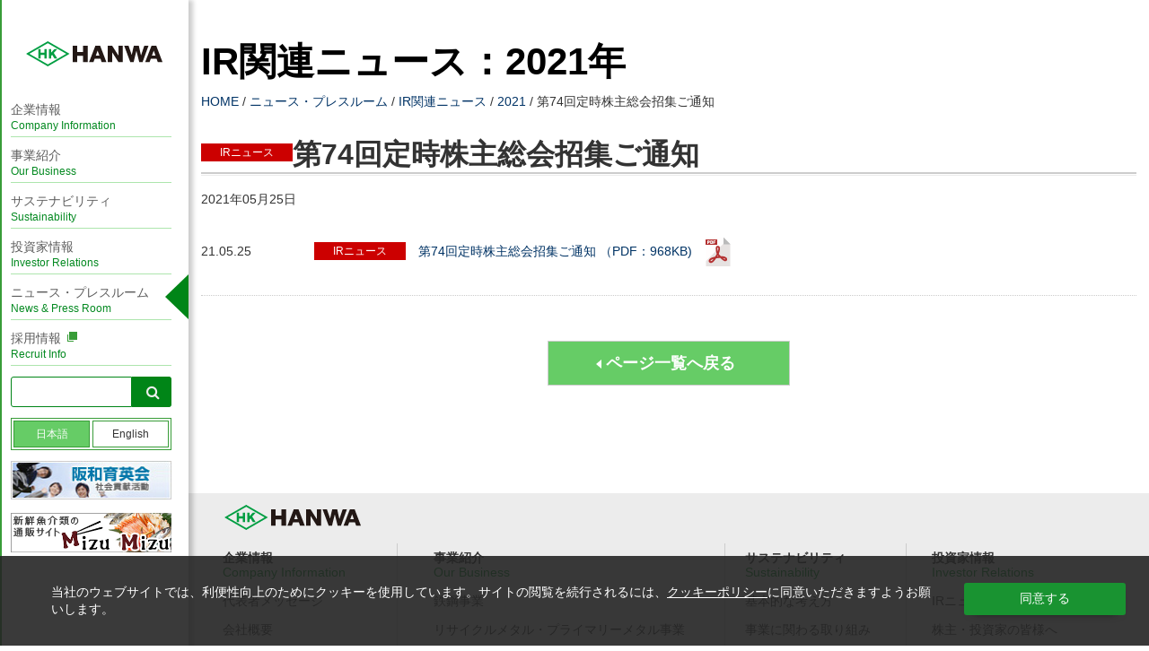

--- FILE ---
content_type: text/html; charset=UTF-8
request_url: https://www.hanwa.co.jp/news/ir/202105253795/
body_size: 30310
content:
<!DOCTYPE html>
<html lang="ja">

<head>
    <meta charset="utf-8">
        <title>
        第74回定時株主総会招集ご通知 - 阪和興業株式会社    </title>
            <meta name="description"
        content="…">
            <meta name="format-detection" content="telephone=no,address=no,email=no">
    <link rel="stylesheet" href="https://www.hanwa.co.jp/ms/ms-sttn/themes/hkthm16/css/normalize.css">
    <link rel="stylesheet" href="https://www.hanwa.co.jp/ms/ms-sttn/themes/hkthm16/style.css">
    <link rel="stylesheet" href="https://www.hanwa.co.jp/ms/ms-sttn/themes/hkthm16/css/pc.css">
    <link rel="stylesheet" href="https://www.hanwa.co.jp/ms/ms-sttn/themes/hkthm16/css/sp.css">
    <link rel="stylesheet" href="https://www.hanwa.co.jp/ms/ms-sttn/themes/hkthm16/css/hap.css">
    <link rel="stylesheet" href="https://www.hanwa.co.jp/ms/ms-sttn/themes/hkthm16/css/print.css" media="print">
    <link rel="icon" href="https://www.hanwa.co.jp/ms/ms-sttn/themes/hkthm16/images/common/favicon.ico">
    <link rel="apple-touch-icon" href="https://www.hanwa.co.jp/ms/ms-sttn/themes/hkthm16/images/common/apple-touch-icon.png">
    <!-- MARS FLAG CSS -->
    <link href="https://ce.mf.marsflag.com/latest/css/mf-search.css" rel="stylesheet" type="text/css" media="all"
        charset="UTF-8" />
    <link rel="stylesheet" href="../../../../css/mars-flag-form.css" />
    <!-- /MARS FLAG CSS -->
    <!-- SCRIPTS -->
        <script src="https://www.hanwa.co.jp/ms/ms-sttn/themes/hkthm16/js/jquery-1.11.0.min.js"></script>
    <script>
    window.jQuery || document.write(
        '<script src="https://www.hanwa.co.jp/ms/ms-sttn/themes/hkthm16/js/jquery-1.11.0.min.js"><\/script>');
    </script>
    <script src="https://www.hanwa.co.jp/ms/ms-sttn/themes/hkthm16/js/viewport.js"></script>
    <script src="https://www.hanwa.co.jp/ms/ms-sttn/themes/hkthm16/js/jquery.easing.min.js"></script>
    <script src="https://www.hanwa.co.jp/ms/ms-sttn/themes/hkthm16/js/jquery.matchHeight-min.js"></script>
    <script src="https://www.hanwa.co.jp/ms/ms-sttn/themes/hkthm16/js/jquery.exflexfixed-0.3.0.js"></script>
            <script src="https://www.hanwa.co.jp/ms/ms-sttn/themes/hkthm16/js/news.js"></script>
                <script src="https://www.hanwa.co.jp/ms/ms-sttn/themes/hkthm16/js/script.js"></script>
    <!-- GDPR 対応Googleアナリティクス-->
    <script async src="https://www.googletagmanager.com/gtag/js?id=UA-79229183-1"></script>
    <script>
    window.dataLayer = window.dataLayer || [];

    function gtag() {
        dataLayer.push(arguments);
    }
    gtag('js', new Date());

    gtag('config', 'UA-79229183-1');
    </script>
    <script src="https://www.hanwa.co.jp/ms/ms-sttn/themes/hkthm16/js/ga_gdpr.js" id="js_gdpr" data-tag="UA-79229183-1">
    </script>
    <!-- ここまで-->
    
        <script>
    (function(i, s, o, g, r, a, m) {
        i['GoogleAnalyticsObject'] = r;
        i[r] = i[r] || function() {
            (i[r].q = i[r].q || []).push(arguments)
        }, i[r].l = 1 * new Date();
        a = s.createElement(o),
            m = s.getElementsByTagName(o)[0];
        a.async = 1;
        a.src = g;
        m.parentNode.insertBefore(a, m)
    })(window, document, 'script', 'https://www.google-analytics.com/analytics.js', 'ga');

    ga('create', 'UA-79229183-1', 'auto');
    ga('send', 'pageview');
    </script>
    <meta name='robots' content='max-image-preview:large' />
<link rel='dns-prefetch' href='//s.w.org' />
<link rel='stylesheet' id='wp-block-library-css'  href='https://www.hanwa.co.jp/ms/wp-includes/css/dist/block-library/style.min.css?ver=5.7.2' type='text/css' media='all' />
<link rel='stylesheet' id='bogo-css'  href='https://www.hanwa.co.jp/ms/ms-sttn/plugins/bogo/includes/css/style.css?ver=3.4' type='text/css' media='all' />
<link rel="EditURI" type="application/rsd+xml" title="RSD" href="https://www.hanwa.co.jp/ms/xmlrpc.php?rsd" />
<link rel="canonical" href="https://www.hanwa.co.jp/news/ir/202105253795/" />
<link rel='shortlink' href='https://www.hanwa.co.jp/?p=3795' />
</head>

<body>

    <!-- container  -->
    <div id="container">
                <div id="sidebar" class="hL">
            <div id="header-wrap">
                <div id="header-wrap-inner">
                    <div id="header-fixed">
                        <!-- header  -->
                        <header id="header">
                            <h1 class="header-logo"><a href="https://www.hanwa.co.jp">阪和興業株式会社</a></h1>

                            <!-- g-navi -->
                            <nav id="g-navi">
                                <ul id="g-navi-menu">
                                    <li data-sub-menu-id="companyInfo"><a
                                            href="https://www.hanwa.co.jp/company/">企業情報<span>Company
                                                Information</span></a></li>
                                    <li data-sub-menu-id="ourBusiness"><a
                                            href="https://www.hanwa.co.jp/business/">事業紹介<span>Our Business</span></a>
                                    </li>
                                    <li data-sub-menu-id="sustaiNability"><a
                                            href="https://www.hanwa.co.jp/csr/">サステナビリティ<span>Sustainability</span></a>
                                    </li>
                                    <li data-sub-menu-id="investorRelations"><a
                                            href="https://www.hanwa.co.jp/ir/">投資家情報<span>Investor Relations</span></a>
                                    </li>
                                    <li class="is-current"><a
                                            href="https://www.hanwa.co.jp/news/">ニュース・プレスルーム<span>News &amp; Press
                                                Room</span></a></li>
                                    <li class="newwindow"><a href="https://www.hanwa.co.jp/recruit/" target="_blank"
                                            rel="noopener noreferrer">採用情報<span>Recruit Info</span></a></li>
                                </ul>
                            </nav><!-- / g-navi -->

                            <!-- MARS FLAG Search Form -->
                            <div class="mf_finder_container">
                                <!-- ↓検索窓用カスタムエレメント -->
                                <mf-search-box submit-text=""
                                    ajax-url="https://finder.api.mf.marsflag.com/api/v1/finder_service/documents/179715a7/search"
                                    serp-url="../../../../search/index.html#"></mf-search-box>
                            </div>
                            <!-- /MARS FLAG Search Form -->

                            <!-- header-selectbox -->
                            <ul class="header-selectbox cf">
                                <li class="jp_box is-active">日本語</li>
                                                                <li class="en_box"><a href="https://www.hanwa.co.jp/en/news/">English</a></li>
                                                            </ul><!-- / header-selectbox -->

                            <!-- header-bnr -->
                            <ul class="header-bnr">
                                <!-- <li><a href="https://www.hanwa.co.jp/movie/hanwa.mp4" target="_blank" rel="noopener noreferrer"><img
                                            src="https://www.hanwa.co.jp/ms/ms-sttn/themes/hkthm16/images/common/header_bnr_04_pc.jpg"
                                            alt="阪和興業の道程、そして今　東証IRムービー・スクエアに掲載されています。"></a></li> -->
                                <li><a href="https://www.hanwa.co.jp/csr/society/contribution.html#scholarship"><img
                                            src="https://www.hanwa.co.jp/ms/ms-sttn/themes/hkthm16/images/common/header_bnr_01_pc.jpg"
                                            alt="阪和育英会社会貢献活動"></a></li>
                                <li><a href="https://e-hanwa.net/"><img
                                            src="https://www.hanwa.co.jp/ms/ms-sttn/themes/hkthm16/images/common/header_bnr_06_pc.jpg"
                                            alt="MizuMizu"></a></li>
                            </ul>
                        </header><!-- / header  -->

                        <!-- sub-menu -->
                        <div id="sub-menu" class="hL">
                            <ul id="companyInfo" class="child">
                                <li><a href="https://www.hanwa.co.jp/company/about.html">代表者メッセージ</a></li>
                                <li><a href="https://www.hanwa.co.jp/company/outline.html">会社概要</a></li>
                                <li><a href="https://www.hanwa.co.jp/company/vision.html">経営方針</a></li>
                                <li><a href="https://www.hanwa.co.jp/company/middle.html">中期経営計画</a></li>
                                <li><a href="https://www.hanwa.co.jp/company/governance.html">コーポレート・ガバナンス</a></li>
                                <li><a href="https://www.hanwa.co.jp/company/organize.html">組織図</a></li>
                                <li><a href="https://www.hanwa.co.jp/company/director.html">役員一覧</a></li>
                                <li><a href="https://www.hanwa.co.jp/company/history.html">沿革</a></li>
                                <li><a href="https://www.hanwa.co.jp/company/network.html">国内グループ会社</a></li>
                                <li><a href="https://www.hanwa.co.jp/company/overseas/">海外ネットワーク</a></li>
                            </ul>
                            <ul id="ourBusiness" class="child">
                                <li><a href="https://www.hanwa.co.jp/business/steel/">鉄鋼事業</a></li>
                                <li><a href="https://www.hanwa.co.jp/business/metals/">リサイクルメタル・プライマリーメタル事業</a></li>
                                <li><a href="https://www.hanwa.co.jp/business/food/">食品事業</a></li>
                                <li><a href="https://www.hanwa.co.jp/business/oil/">エネルギー・生活資材事業</a></li>
                                <li><a href="https://www.hanwa.co.jp/business/other/">その他事業</a></li>
                            </ul>
                            <ul id="sustaiNability" class="child">
                                <li><a href="https://www.hanwa.co.jp/csr/approach">基本的な考え方</a></li>
                                <li><a href="https://www.hanwa.co.jp/csr/business">事業に関わる取り組み</a></li>
                                <li><a href="https://www.hanwa.co.jp/csr/environment">環境課題への取り組み</a></li>
                                <li><a href="https://www.hanwa.co.jp/csr/society">社会課題への取り組み</a></li>
                                <li><a href="https://www.hanwa.co.jp/csr/governance">ガバナンス体制</a></li>
                                <li><a href="https://www.hanwa.co.jp/csr/data">サステナビリティデータ</a></li>
                            </ul>
                            <ul id="investorRelations" class="child">
                                <li><a href="https://www.hanwa.co.jp/news/ir/">IRニュース</a></li>
                                <li><a href="https://www.hanwa.co.jp/ir/greeting/">株主・投資家の皆様へ</a></li>
                                <li><a href="https://www.hanwa.co.jp/ir/finance/">財務ハイライト</a></li>
                                <li><a href="https://www.hanwa.co.jp/ir/calendar/">IRカレンダー</a></li>
                                <li><a href="https://www.hanwa.co.jp/ir/stock/">株主・株式関連情報</a></li>
                                <li><a href="https://www.hanwa.co.jp/ir/library/">IRライブラリー</a></li>
                                <li><a href="https://www.hanwa.co.jp/ir/disclosure.html">ディスクロージャー・ポリシー</a></li>
                                <li><a href="https://www.hanwa.co.jp/ir/faq.html">よくあるご質問</a></li>
                                <li><a href="https://www.hanwa.co.jp/ir/disclaimer.html">免責事項</a></li>
                            </ul>
                            <div id="sub-menu-close"></div>
                        </div><!-- / sub-menu -->
                    </div>
                </div>
            </div>
        </div>

        <!-- sp-header -->
        <header id="sp-header">

            <h1 class="sp-header-logo"><a href="https://www.hanwa.co.jp">阪和興業株式会社</a></h1>

            <div id="sp-header-menu-btn">
                <span></span>
                <span></span>
                <span></span>
            </div>

            <!-- sp-g-navi -->
            <nav id="sp-g-navi">
                <ul id="sp-g-navi-menu">
                    <li>
                        <span class="switchBtn">企業情報</span>
                        <ul class="child">
                            <li><a href="https://www.hanwa.co.jp/company/">企業情報</a></li>
                            <li><a href="https://www.hanwa.co.jp/company/about.html">代表者メッセージ</a></li>
                            <li><a href="https://www.hanwa.co.jp/company/outline.html">会社概要</a></li>
                            <li><a href="https://www.hanwa.co.jp/company/vision.html">経営方針</a></li>
                            <li><a href="https://www.hanwa.co.jp/company/middle.html">中期経営計画</a></li>
                            <li><a href="https://www.hanwa.co.jp/company/governance.html">コーポレート・ガバナンス</a></li>
                            <li><a href="https://www.hanwa.co.jp/company/organize.html">組織図</a></li>
                            <li><a href="https://www.hanwa.co.jp/company/director.html">役員一覧</a></li>
                            <li><a href="https://www.hanwa.co.jp/company/history.html">沿革</a></li>
                            <li><a href="https://www.hanwa.co.jp/company/network.html">国内グループ会社</a></li>
                            <li><a href="https://www.hanwa.co.jp/company/overseas/">海外ネットワーク</a></li>
                        </ul>
                    </li>
                    <li>
                        <span class="switchBtn">事業紹介</span>
                        <ul class="child">
                            <li><a href="https://www.hanwa.co.jp/business/">事業紹介</a></li>
                            <li><a href="https://www.hanwa.co.jp/business/steel/">鉄鋼事業</a></li>
                            <li><a href="https://www.hanwa.co.jp/business/metals/">リサイクルメタル・プライマリーメタル事業</a></li>
                            <li><a href="https://www.hanwa.co.jp/business/food/">食品事業</a></li>
                            <li><a href="https://www.hanwa.co.jp/business/oil/">エネルギー・生活資材事業</a></li>
                            <li><a href="https://www.hanwa.co.jp/business/other/">その他事業</a></li>
                        </ul>
                    </li>
                    <li>
                        <span class="switchBtn">サステナビリティ</span>
                        <ul class="child">
                            <li><a href="https://www.hanwa.co.jp/csr/">サステナビリティ</a></li>
                            <li><a href="https://www.hanwa.co.jp/csr/approach">基本的な考え方</a></li>
                            <li><a href="https://www.hanwa.co.jp/csr/business">事業に関わる取り組み</a></li>
                            <li><a href="https://www.hanwa.co.jp/csr/environment">環境課題への取り組み</a></li>
                            <li><a href="https://www.hanwa.co.jp/csr/society">社会課題への取り組み</a></li>
                            <li><a href="https://www.hanwa.co.jp/csr/governance">ガバナンス体制</a></li>
                            <li><a href="https://www.hanwa.co.jp/csr/data">サステナビリティデータ</a></li>
                        </ul>
                    </li>
                    <li>
                        <span class="switchBtn">投資家情報</span>
                        <ul class="child">
                            <li><a href="https://www.hanwa.co.jp/ir/">投資家情報</a></li>
                            <li><a href="https://www.hanwa.co.jp/news/ir/">IRニュース</a></li>
                            <li><a href="https://www.hanwa.co.jp/ir/greeting/">株主・投資家の皆様へ</a></li>
                            <li><a href="https://www.hanwa.co.jp/ir/finance/">財務ハイライト</a></li>
                            <li><a href="https://www.hanwa.co.jp/ir/calendar/">IRカレンダー</a></li>
                            <li><a href="https://www.hanwa.co.jp/ir/stock/">株主・株式関連情報</a></li>
                            <li><a href="https://www.hanwa.co.jp/ir/library/">IRライブラリー</a></li>
                            <li><a href="https://www.hanwa.co.jp/ir/disclosure.html">ディスクロージャー・ポリシー</a></li>
                            <li><a href="https://www.hanwa.co.jp/ir/faq.html">よくあるご質問</a></li>
                            <li><a href="https://www.hanwa.co.jp/ir/disclaimer.html">免責事項</a></li>
                        </ul>
                    </li>
                    <li><a href="https://www.hanwa.co.jp/news/">ニュース・プレスルーム</a></li>
                    <li class="newwindow"><a href="https://www.hanwa.co.jp/recruit/" target="_blank"
                            rel="noopener noreferrer">採用情報</a></li>
                </ul>
                <!-- MARS FLAG Search Form -->
                <div class="mf_finder_container">
                    <!-- ↓検索窓用カスタムエレメント -->
                    <mf-search-box submit-text=""
                        ajax-url="https://finder.api.mf.marsflag.com/api/v1/finder_service/documents/179715a7/search"
                        serp-url="../../../../search/index.html#"></mf-search-box>
                </div>
                <!-- /MARS FLAG Search Form -->
                <div class="spmenu-btm">
                    <div class="sp-header-searchform"></div>
                    <ul class="sp-header-selectbox cf">
                        <li class="jp_box is-active">日本語</li>
                                                <li class="en_box"><a href="https://www.hanwa.co.jp/en/news/">English</a></li>
                                            </ul>
                    <div id="sp-header-menu-closeBtn"></div>
                </div>
            </nav><!-- / sp-g-navi -->
        </header><!-- / sp-header -->

        <!-- main  -->
        <div id="main" class="hL">
<article id="content">

    <!-- title -->
    <div class="l-outer">
        <div class="l-inner">
            <h2 class="pagetit-02">
                IR関連ニュース：2021年
            </h2>
        </div>
    </div><!-- / title -->

    <!-- breadcrumb -->
    <div class="breadcrumb-wrap">
        <ol class="breadcrumb" itemscope itemtype="http://schema.org/BreadcrumbList">
            <li itemprop="itemListElement" itemscope itemtype="http://schema.org/ListItem">
                <a itemprop="item" href="https://www.hanwa.co.jp/">
                    <span itemprop="name">HOME</span>
                </a>
                <meta itemprop="position" content="1" />
            </li>
            <li itemprop="itemListElement" itemscope itemtype="http://schema.org/ListItem">
                <a itemprop="item" href="https://www.hanwa.co.jp/news/">
                    <span itemprop="name">ニュース・プレスルーム</span>
                </a>
                <meta itemprop="position" content="2" />
            </li>
                        <li itemprop="itemListElement" itemscope itemtype="http://schema.org/ListItem">
                <a itemprop="item" href="https://www.hanwa.co.jp/news/ir/">
                    <span itemprop="name">IR関連ニュース</span>
                </a>
                <meta itemprop="position" content="3" />
            </li>
                        <li itemprop="itemListElement" itemscope itemtype="http://schema.org/ListItem">
                <a itemprop="item" href="https://www.hanwa.co.jp/news/2021">
                    <span itemprop="name">2021</span>
                </a>
                <meta itemprop="position" content="5" />
            </li>
            <li itemprop="itemListElement" itemscope itemtype="http://schema.org/ListItem">
                <span itemprop="name">第74回定時株主総会招集ご通知</span>
                <meta itemprop="position" content="6" />
            </li>
        </ol>
    </div><!-- / breadcrumb -->

    <!-- news-detail-block -->
    <section class="news-dt l-outer">
                <div class="l-inner">
            <div class="m-bdr-wrap-01">
                <p class="ir-cat">IRニュース</p>
                <h2 class="m-tit-03">第74回定時株主総会招集ご通知</h2>
            </div>
            <div id="newsImgTarget" class="news-dt-body">
                <div class="date"><time datetime="2021-05-25T09:02:42+09:00">2021年05月25日</time></div>
                                                <div class="news-list news-list-icn-in">
                    <a href="https://www.hanwa.co.jp/ms/data/pdf/ir/20210525_3795.pdf" target="_blank" rel="noopener noreferrer">
                        <div class="news-list-header">
                            <p class="date">21.05.25</p>
                            <p class="ir-cat">IRニュース</p>
                        </div>
                        <div class="news-list-body">
                            <p class="txt m-pdf-icn">第74回定時株主総会招集ご通知 <br class="brp-s"><span
                                    class="d-i-ib-indt">（PDF：968KB)</span></p>
                        </div>
                    </a>
                </div>
                            </div>
            <p class="m-btn-01-link"><a href="../2021"><span
                        class="m-btn-01-link-arrow-02">ページ一覧へ戻る</span></a></p>
        </div>
            </section>
    <!--/ news-detail-block -->

    <!-- sp-cnt-btm-bnr -->
<ul class="sp-cnt-btm-bnr">
        <li><a href="https://www.hanwa.co.jp/csr/society/contribution.html#scholarship"><img
                src="https://www.hanwa.co.jp/ms/ms-sttn/themes/hkthm16/images/common/header_bnr_01_sp.jpg"
                alt="阪和育英会社会貢献活動"></a></li>
    </ul><!-- / sp-cnt-btm-bnr  --></article><!-- / content  -->
<!-- footer -->
<footer id="footer" class="footer">

    <div class="l-inner">
        <h2 class="footer-logo"><a href="https://www.hanwa.co.jp">HANWA
                co.,LTD.</a></h2>
    </div>
    <div class="footer-top">
        <div class="l-inner">
            <div class="l-grid-t">
                <section class="footer-link-top col-t">
                    <h2 class="m-tit-02"><a href="https://www.hanwa.co.jp/company/">企業情報<span>Company
                                Information</span></a></h2>
                    <ul>
                        <li><a href="https://www.hanwa.co.jp/company/about.html">代表者メッセージ</a></li>
                        <li><a href="https://www.hanwa.co.jp/company/outline.html">会社概要</a></li>
                        <li><a href="https://www.hanwa.co.jp/company/vision.html">経営方針</a></li>
                        <li><a href="https://www.hanwa.co.jp/company/middle.html">中期経営計画</a></li>
                        <li><a href="https://www.hanwa.co.jp/company/governance.html">コーポレート・ガバナンス</a></li>
                        <li><a href="https://www.hanwa.co.jp/company/organize.html">組織図</a></li>
                        <li><a href="https://www.hanwa.co.jp/company/director.html">役員一覧</a></li>
                        <li><a href="https://www.hanwa.co.jp/company/history.html">沿革</a></li>
                        <li><a href="https://www.hanwa.co.jp/company/network.html">国内グループ会社</a></li>
                        <li><a href="https://www.hanwa.co.jp/company/overseas/">海外ネットワーク</a></li>
                        <li><a href="https://www.hanwa.co.jp/news/">ニュース・プレスルーム</a></li>
                    </ul>
                </section>
                <section class="footer-link-top col-t">
                    <h2 class="m-tit-02"><a href="https://www.hanwa.co.jp/business/">事業紹介<span>Our Business</span></a>
                    </h2>
                    <ul>
                        <li><a href="https://www.hanwa.co.jp/business/steel/">鉄鋼事業</a></li>
                        <li><a href="https://www.hanwa.co.jp/business/metals/">リサイクルメタル・プライマリーメタル事業</a></li>
                        <li><a href="https://www.hanwa.co.jp/business/food/">食品事業</a></li>
                        <li><a href="https://www.hanwa.co.jp/business/oil/">エネルギー・生活資材事業</a></li>
                        <li><a href="https://www.hanwa.co.jp/business/other/">その他事業</a></li>
                    </ul>
                </section>
                <section class="footer-link-top col-t">
                    <h2 class="m-tit-02"><a href="https://www.hanwa.co.jp/csr/">サステナビリティ<span>Sustainability</span></a>
                    </h2>
                    <ul>
                        <li><a href="https://www.hanwa.co.jp/csr/approach">基本的な考え方</a></li>
                        <li><a href="https://www.hanwa.co.jp/csr/business">事業に関わる取り組み</a></li>
                        <li><a href="https://www.hanwa.co.jp/csr/environment">環境課題への取り組み</a></li>
                        <li><a href="https://www.hanwa.co.jp/csr/society">社会課題への取り組み</a></li>
                        <li><a href="https://www.hanwa.co.jp/csr/governance">ガバナンス体制</a></li>
                        <li><a href="https://www.hanwa.co.jp/csr/data">サステナビリティデータ</a></li>
                    </ul>
                </section>
                <section class="footer-link-top col-t">
                    <h2 class="m-tit-02"><a href="https://www.hanwa.co.jp/ir/">投資家情報<span>Investor Relations</span></a>
                    </h2>
                    <ul>
                        <li><a href="https://www.hanwa.co.jp/news/ir/">IRニュース</a></li>
                        <li><a href="https://www.hanwa.co.jp/ir/greeting/">株主・投資家の皆様へ</a></li>
                        <li><a href="https://www.hanwa.co.jp/ir/finance/">財務ハイライト</a></li>
                        <li><a href="https://www.hanwa.co.jp/ir/calendar/">IRカレンダー</a></li>
                        <li><a href="https://www.hanwa.co.jp/ir/stock/">株主・株式関連情報</a></li>
                        <li><a href="https://www.hanwa.co.jp/ir/library/">IRライブラリー</a></li>
                        <li><a href="https://www.hanwa.co.jp/ir/disclosure.html">ディスクロージャー・ポリシー</a></li>
                        <li><a href="https://www.hanwa.co.jp/ir/faq.html">よくあるご質問</a></li>
                        <li><a href="https://www.hanwa.co.jp/ir/disclaimer.html">免責事項</a></li>
                    </ul>
                </section>
            </div>
        </div>
    </div>
    <div class="footer-top-sp">
        <ul>
            <li><a href="https://www.hanwa.co.jp/company/">企業情報</a></li>
            <li><a href="https://www.hanwa.co.jp/business/">事業紹介</a></li>
            <li><a href="https://www.hanwa.co.jp/csr/">サステナビリティ</a></li>
        </ul>
        <ul>
            <li><a href="https://www.hanwa.co.jp/news/">ニュース・プレスルーム</a></li>
            <li><a href="https://www.hanwa.co.jp/ir/">投資家情報</a></li>
            <li><a href="https://www.hanwa.co.jp/recruit/" target="_blank" rel="noopener noreferrer">採用情報</a></li>
        </ul>
    </div>

    <div class="footer-btm">
        <div class="l-inner">
            <ul class="footer-link-btm footer-link-center">
                <li><a href="https://www.hanwa.co.jp/terms.html">このサイトのご利用について</a></li>
                <li><a href="https://www.hanwa.co.jp/policy.html">個人情報保護方針</a></li>
                <li><a href="https://www.hanwa.co.jp/gdprpolicy.html">GDPRプライバシーポリシー</a></li>
                <li><a href="https://www.hanwa.co.jp/cookiepolicy.html">クッキーポリシー</a></li>
                <li><a href="https://www.hanwa.co.jp/contact/">お問い合わせ</a></li>
                <li><a href="https://www.hanwa.co.jp/sitemap.html">サイトマップ</a></li>
            </ul>
            <p class="new_copyright"><small>Copyright (C) Hanwa Co., Ltd. All rights reserved. </small></p>
        </div>
        <p id="pagetop" class="pagetop-btn"><a href="#container"><img
                    src="https://www.hanwa.co.jp/ms/ms-sttn/themes/hkthm16/images/common/pagetop_btn.png" alt="ページトップへ"></a>
        </p>
        <!--small class="copyright">Copyright（C）Hanwa Co., Ltd. All rights reserved. </small-->
    </div>
</footer><!-- / footer -->

</div><!-- / main  -->



</div><!-- / container  -->



<div id="overlay"></div>

<!-- MARS FLAG JavaScript -->
<script src="https://ce.mf.marsflag.com/latest/js/mf-search.js" charset="UTF-8"></script>
<!-- /MARS FLAG JavaScript -->
</body>

</html>

--- FILE ---
content_type: text/css
request_url: https://www.hanwa.co.jp/ms/ms-sttn/themes/hkthm16/style.css
body_size: 11033
content:
/*
Theme Name: HANWA CO., LTD.
Theme URI: http://hanwa.info/
Author: HANWA CO., LTD.
Author URI: http://hanwa.info/
Description: 阪和興業株式会社の公式サイト
Version: 1.0
*/
@charset "UTF-8";a,abbr,acronym,address,applet,article,aside,audio,b,big,blockquote,body,canvas,caption,center,cite,code,dd,del,details,dfn,div,dl,dt,em,embed,fieldset,figcaption,figure,footer,form,h1,h2,h3,h4,h5,h6,header,hgroup,html,i,iframe,img,ins,kbd,label,legend,li,mark,menu,nav,object,ol,output,p,pre,q,ruby,s,samp,section,small,span,strike,sub,summary,sup,table,tbody,td,tfoot,th,thead,time,tr,tt,u,ul,var,video{margin:0;padding:0;border:0;outline:0;vertical-align:baseline;font:inherit;font-size:100%}h1,h2,h3,h4,h5,h6{font-weight:400}ol,ul{list-style:none}iframe,img,textarea{vertical-align:bottom}ifreame,img{width:100%;height:auto}address{font-style:normal}*{box-sizing:border-box}*:before,*:after{box-sizing:inherit}body{line-height:1.2;font-family:"メイリオ",Hiragino Kaku Gothic Pro,Meiryo,"ヒラギノ角ゴ Pro W3",MS PGothic,MS UI Gothic,Helvetica,Arial,sans-serif;color:#333}a{color:#003365;text-decoration:none}.m-box-03-tit{color:#000;position:relative;padding-left:10px;margin-bottom:10px}.m-box-04{border:1px solid #ccc;line-height:1.7}.m-box-04-tit{font-weight:700}.m-box-04-tit:before{content:"■";font-size:1em}.m-box-05{border:1px solid #ccc}.m-box-05-tit{font-weight:700;background-color:#ececec;border-bottom:1px solid #ccc}.m-box-05-inbox-body{line-height:1.7}.m-sign-box-01{text-align:right}.m-sign-box-01 p{font-weight:700;line-height:1.6}.m-frame-01{border:1px solid #ccc}.m-frame-02{border-top:1px dotted #ccc;border-bottom:1px dotted #ccc;padding:10px 0}.m-required-icn{color:#fff;padding:2px 5px;border-radius:3px;background-color:red}.m-link-01{display:block;background-color:#fff}.m-newwindow-icn{position:relative;padding-right:1em}.m-newwindow-icn:after{content:"";display:block;width:11px;height:11px;position:absolute;top:0;right:0;bottom:0;margin:auto;background-image:url(../images/common/newwindow_icon_02.png);background-repeat:no-repeat}.m-icn-circle:before{content:"●";font-size:1em}.m-hanwa-f-icn{background-image:url(../images/common/hanwa_f_icn.png);background-repeat:no-repeat}.m-hanwa-f-icn-02{background-image:url(../images/common/hanwa_f_icn_02.png);background-repeat:no-repeat}.m-bdr-wrap-01{position:relative;border-bottom:1px solid #ececec}.m-bdr-wrap-01:after{content:"";display:block;width:100%;height:3px;border-bottom:1px solid #fff;background-color:#ccc}.m-bdr-wrap-02{position:relative;border-bottom:1px solid #000}.m-bdr-wrap-02:after{content:"";display:block;width:100%;height:2px;border-bottom:1px solid #fff;background-color:#000}.breadcrumb li{display:inline}.breadcrumb li:not(:last-child):after{content:" /"}.breadcrumb a span{color:#036}.m-news-navi li{display:inline-block;vertical-align:middle}.m-navi-02>li{font-weight:700;color:#fff;background-color:#ccc;position:relative}.m-navi-02>li.is-current{background-color:#000}.m-txt-01{line-height:1.7;word-wrap:break-word}.m-txt-02{line-height:1.7;word-wrap:break-word}.m-fw-bold{font-weight:700}.brp-ss{display:none}.brp-s{display:none}.brp-m{display:none}@media screen and (max-width:767px){.brp-test{display:none}}@media screen and (min-width:768px){.brp-test2{display:none}}.d-i-b-indt-common{display:block;text-indent:-.5em}#cboxOverlay{background:#333}#cboxClose{display:none}#cboxWrapper{border:10px solid #fff;box-shadow:0 0 16px 8px rgba(0,0,0,.2)}#cboxTopLeft{width:0;height:0;background:none}#cboxTopRight{width:0;height:0;background:none}#cboxBottomLeft{width:0;height:0;background:none}#cboxBottomRight{width:0;height:0;background:none}#cboxMiddleLeft{width:0;height:0;background:none}#cboxMiddleRight{width:0;height:0;background:none}#cboxTopCenter{width:0;height:0;background:none}#cboxBottomCenter{width:0;height:0;background:none}#cboxLoadingOverlay{width:0;height:0;background:none}#cboxLoadingGraphic{width:0;height:0;background:none}#cboxPrevious{background:url(../images/colorbox/controls.png) no-repeat -75px 0}#cboxNext{background:url(../images/colorbox/controls.png) no-repeat -50px 0}#cboxClose{background:url(../images/colorbox/controls.png) no-repeat -25px 0}.mt1em{margin-top:1em}.mt1-4em{margin-top:1.4em}.mt1-7em{margin-top:1.7em}.mt2em{margin-top:2em}.mt3em{margin-top:3em}.mt4em{margin-top:4em}.mt5em{margin-top:5em}.disp-blk{display:block}.disp-in-blk{display:inline-block}.disp-in{display:inline}.indt1{text-indent:1em}.m-btn-02{color:#fff;font-weight:700;border:1px solid #ccc;text-align:center;line-height:1;padding:12px;background-color:#85d685;position:relative}.m-btn-02 .m-btn-02-arrow{text-indent:1em;display:inline-block;position:relative}.m-btn-02 .m-btn-02-arrow:before{display:inline-block;width:0;height:0;position:absolute;top:0;left:0;bottom:0;margin:auto;border-top:3px solid transparent;border-right:5px solid transparent;border-bottom:3px solid transparent;border-left:5px solid #fff;content:""}.m-btn-03{display:block;background-color:#6c6;margin-left:auto;margin-right:auto;color:#fff;text-align:center;line-height:1;font-weight:700;padding:1em 0}.m-btn-03 .m-btn-03-arrow-01{text-indent:1em;display:inline-block;position:relative}.m-btn-03 .m-btn-03-arrow-01:before{display:inline-block;width:0;height:0;position:absolute;top:-.1em;left:0;bottom:0;margin:auto;border-top:.29em solid transparent;border-right:.31204em solid #fff;border-bottom:.29em solid transparent;border-left:.31204em solid transparent;content:""}.m-btn-03 .m-btn-03-arrow-02{display:inline-block;position:relative;text-indent:-.75em}.m-btn-03 .m-btn-03-arrow-02:before{display:inline-block;width:0;height:0;position:absolute;top:-.1em;right:-1.06204em;bottom:0;margin:auto;border-top:.29em solid transparent;border-right:.31204em solid transparent;border-bottom:.29em solid transparent;border-left:.31204em solid #fff;content:""}.m-gmap-btn{font-weight:700;display:block;color:#fff;line-height:1;background-color:#6c6;border:1px solid #ccc;text-align:center}ul.m-li-inside{display:table}ol.m-li-inside{display:table}ul.m-li-inside li{display:table-row;margin-bottom:.5em}ul.m-li-inside li:before{content:"・";display:table-cell;padding-right:.4em}ul.m-li-inside li:after{content:"";display:block;margin-bottom:.5em}ol.m-li-inside li{display:table-row;counter-increment:table-ol;margin-bottom:.5em}ol.m-li-inside li:before{content:counter(table-ol) ".";display:table-cell;padding-right:.4em;text-align:right}ol.m-li-inside li:after{content:"";display:block;margin-bottom:.5em}ol.m-li-inside-02 li{display:table-row;counter-increment:table-ol;margin-bottom:.5em}ol.m-li-inside-02 li:before{content:counter(table-ol) ")";display:table-cell;padding-right:.4em;text-align:right}ol.m-li-inside-02 li:after{content:"";display:block;margin-bottom:.5em}dl.m-li-inside-03{display:table}dl.m-li-inside-03 dt{display:table-row;counter-increment:table-ol;margin-bottom:.5em}dl.m-li-inside-03 dt:before{content:counter(table-ol) ".";display:table-cell;padding-right:.4em;text-align:right}dl.m-li-inside-03 dt:after{content:"";display:block;margin-bottom:.5em}dl.m-li-inside-03 dd{display:table-row;margin-bottom:.5em}dl.m-li-inside-03 dd:before{content:"";display:table-cell;padding-right:.4em;text-align:right}dl.m-li-inside-03 dd:after{content:"";display:block;margin-bottom:.5em}#container{position:relative;width:100%}#main-visual{position:relative;opacity:0;-ms-filter:"progid:DXImageTransform.Microsoft.Alpha(Opacity=0)";overflow:hidden;visibility:hidden}#slider>div:not(:first-of-type){display:none}.main-visual-tit-wrap_00{position:absolute;z-index:92;left:0;right:0;margin:auto;width:100%}.main-visual-tit-wrap{position:absolute;z-index:92;left:0;right:0;margin:auto;width:100%}.l-grid:before,.l-grid:after{display:table;content:""}.l-grid:after{clear:both}.col-2-2-left{float:left}.col-2-2-right{overflow:hidden}.l-grid-t{display:table;width:100%;}.l-grid-t.l-grid-t-gutter-1-0{border-collapse:separate;border-spacing:1px}.l-grid-t-row{display:table-row}.col-t{display:table-cell;vertical-align:top}.l-media:before,.l-media:after{display:table;content:""}.l-media:after{clear:both}.l-media-body{overflow:hidden}.l-f-left{float:left}.l-f-right{float:right}.l-clear{clear:both}.l-ovf-h{overflow:hidden}.l-txt-center{text-align:center!important}.l-txt-left{text-align:left!important}.l-txt-right{text-align:right!important}.news-area{margin-bottom:20px}.news-cat{background-color:#c90}.ir-cat{background-color:#c00}.csr-cat{background-color:#008517}.ir-block-20-newitem .ir-block-20-tb{margin-bottom:0}.ir-block-20-list{line-height:1.6}.ir-block-20-tb{line-height:1.6}.ir-block-faq-tb{line-height:1.6}.ir-block-faq-tb>dt{font-weight:700}.ir-block-faq-tb>dd:not(:last-of-type){border-bottom:1px dotted #ccc}.ir-block-faq-tb>dd span{margin-right:.5em}.news-dt-dotline-top{border-top:1px dotted #ccc;padding-top:20px}.news-dt-info{margin-bottom:20px}.company-block-03-tb{text-align:center}.company-block-16 .m-tb-01{line-height:1.7}.company-block-16 .m-tb-01 th{text-align:left;font-weight:700;vertical-align:top}.company-block-16 .m-tb-01 td{vertical-align:top}.company-block-17 .m-tb-01{line-height:1.7}.company-block-17 .m-tb-01 th{text-align:left;font-weight:700;vertical-align:top}.company-block-17 .m-tb-01 td{vertical-align:top}.company-block-17 .m-tb-01 td strong{display:block;text-indent:-.5em}.company-block-18 .m-tb-01{line-height:1.7}.company-block-18 .m-tb-01 td{vertical-align:top;padding:15px}.company-block-18 .m-tb-01 td strong{display:block}.company-block-18 .m-tb-01 tr td:first-child{background-color:#efefef;text-align:center}.company-block-18 .m-tb-01 tr td:nth-child(2){border-right:none}.company-block-18 .m-tb-01 tr td:nth-child(3){border-left:none}.company-block-30 .network-map{overflow:hidden;border-left:1px solid #ccc;border-top:1px solid #ccc;background-color:#fff;position:relative;height:470px}.company-block-30 .network-map:after{content:"";display:block;width:5px;height:100%;border-right:1px solid #ccc;background-color:#fff;position:absolute;top:0;right:0}.company-block-30 .network-map:before{content:"";display:block;width:100%;height:5px;border-bottom:1px solid #ccc;border-right:1px solid #ccc;background-color:#fff;position:absolute;bottom:0;left:0;z-index:100}.company-block-30 .network-map:before img{width:1090px;height:460px}.company-block-30 .network-map-inner{position:absolute;top:0;left:0;padding:4px}.company-block-30 #shape{width:1090px;height:460px}.sitemap-cnt a{position:relative;display:block}.sitemap-cnt a:before{position:absolute;display:block;margin:auto;width:0;height:0;border-top:5px solid transparent;border-right:6px solid transparent;border-bottom:5px solid transparent;border-left:6px solid #036;content:""}.contact-block-01 .m-tb-01{line-height:1.7}.contact-block-03 input[type=text]{border:1px solid #ccc;padding:3px 5px}.contact-block-03 select{padding:2px 10px;display:block;border:1px solid #ccc}.contact-block-03 input[type=radio]{border:1px solid #ccc;vertical-align:middle;margin-right:5px}.contact-block-03 textarea{width:100%;height:170px;padding:3px 10px;resize:vertical;border:1px solid #ccc;vertical-align:bottom}.cf:before,.cf:after{content:"";display:table}.cf:after{clear:both}.cf{zoom:1}

--- FILE ---
content_type: text/css
request_url: https://www.hanwa.co.jp/ms/ms-sttn/themes/hkthm16/css/sp.css
body_size: 72322
content:
@charset "UTF-8";
@media only screen and (max-width: 640px) {
	body {
		font-size: 12px;
	}
	.m-box-02 {
		position: relative;
		overflow: hidden;
	}
	.m-box-overlay-02 {
		position: absolute;
		left: 0;
		bottom: 0;
		width: 100%;
		background-color: rgba(0, 0, 0, 0.6);
	}
	.m-box-03 {
		padding: 10px;
		border: 1px solid #ccc;
	}
	.m-box-03-tit {
		font-size: 16px;
	}
	.m-box-03-tit a:before {
		position: absolute;
		top: 0;
		left: 0;
		display: block;
		margin: 0.3em auto auto;
		width: 0;
		height: 0;
		border-top: 5px solid transparent;
		border-right: 6px solid transparent;
		border-bottom: 5px solid transparent;
		border-left: 6px solid #036;
		content: "";
	}
	.m-box-03-list li {
		position: relative;
		padding-left: 10px;
		line-height: 1.7;
	}
	.m-box-03-list li a:before {
		position: absolute;
		top: 0.4em;
		left: 0;
		margin: auto;
		display: block;
		width: 0;
		height: 0;
		border-top: 5px solid transparent;
		border-right: 6px solid transparent;
		border-bottom: 5px solid transparent;
		border-left: 6px solid #036;
		content: "";
	}
	.m-box-03-txt {
		line-height: 1.4;
	}
	.m-box-04 {
		padding: 10px;
	}
	.m-box-05-tit {
		padding: 10px;
	}
	.m-box-05-body {
		padding: 10px;
	}
	.m-box-05-img-caption {
		text-align: center;
		margin-bottom: 15px;
	}
	.m-box-05-inbox-tit {
		font-weight: 700;
		font-size: 14px;
		margin-bottom: 15px;
	}
	.m-bnr {
		position: relative;
		margin-bottom: 4%;
	}
	.m-bnr a > p {
		position: absolute;
		bottom: 0;
		left: 0;
		width: 100%;
		text-align: center;
		color: #fff;
		font-weight: 700;
		font-size: 10px;
		letter-spacing: -0.02em;
		padding: 8px 0;
		background-color: rgba(81, 97, 105, 0.55);
	}
	.m-pdf-list-tb {
		line-height: 1.5;
		border: 1px solid #ccc;
	}
	.m-pdf-list-tb > dt {
		padding: 10px 0;
		text-align: left;
		font-weight: 700;
		color: #000;
		background-color: #efefef;
		border-right: 1px solid #ccc;
	}
	.m-pdf-list-tb > dd {
		padding: 10px 10px 0;
	}
	.m-pdf-list-tb .m-pdf-list-tb-line {
		border-bottom: 1px dotted #ccc;
		margin-bottom: 10px;
	}
	.m-pdf-list-tb-in > dt {
		width: 28%;
		margin-right: 2%;
	}
	.m-tb-wrap {
		width: 100%;
		overflow-x: scroll;
		-webkit-overflow-scrolling: touch;
	}
	.m-tb-01 {
		width: 100%;
		line-height: 1.4;
	}
	.m-tb-01.m-tb-01-wide {
		width: 640px;
	}
	.m-tb-01.m-tb-01-wide-middle {
		max-width: 640px;
		min-width: 400px;
		width: 100%;
	}
	.m-tb-01.m-tb-01-l-fixed {
		table-layout: fixed;
	}
	.m-tb-01 th {
		padding: 10px 6px;
		font-weight: 700;
		border: 1px solid #ccc;
		background-color: #efefef;
		vertical-align: middle;
	}
	.m-tb-01 td {
		padding: 10px 6px;
		border: 1px solid #ccc;
		vertical-align: middle;
		word-break: break-all;
	}
	.m-tb-02 {
		font-size: 14px;
		width: 100%;
	}
	.m-tb-02 th {
		text-align: center;
		padding: 10px 6px;
		border: 1px solid #ccc;
		vertical-align: middle;
	}
	.m-tb-02 td {
		padding: 10px 6px;
		text-align: center;
		border: 1px solid #ccc;
		vertical-align: middle;
	}
	.m-tb-03 {
		width: 100%;
		line-height: 1.6;
	}
	.m-tb-03.m-tb-03-wide {
		width: 640px;
	}
	.m-tb-03.m-tb-03-wide-middle {
		max-width: 640px;
		min-width: 400px;
		width: 100%;
	}
	.m-tb-03.m-tb-03-l-fixed {
		table-layout: fixed;
	}
	.m-tb-03.m-tb-03-bdt tr:first-of-type th {
		border-top: 1px dotted #ccc;
	}
	.m-tb-03 th {
		text-align: left;
		padding: 14px 6px;
		border-bottom: 1px dotted #ccc;
		vertical-align: top;
	}
	.m-tb-03 td {
		vertical-align: top;
		padding: 14px 10px;
		border-bottom: 1px dotted #ccc;
		word-break: break-all;
	}
	.m-border-btm-01-sp {
		border-bottom: 1px solid #f2f2f2;
	}
	.m-pdf-list-01 > li {
		margin-bottom: 10px;
	}
	.m-pdf-list-01 > li > a {
		display: inline-block;
		vertical-align: middle;
	}
	.m-pdf-list-01 > li > a:after {
		content: "";
		display: inline-block;
		width: 21px;
		height: 24px;
		margin-left: 10px;
		vertical-align: middle;
		background-image: url(../images/common/pdf_icon.png);
		background-repeat: no-repeat;
		background-size: 100% 100%;
	}
	.m-news-area-header {
		background: #f9f9f9;
		background: -webkit-linear-gradient(top, #f9f9f9 0, #ede9e9 100%);
		background: linear-gradient(to bottom, #f9f9f9 0, #ede9e9 100%);
		border-bottom: 2px solid #189331;
	}
	.m-news-tab-list-link {
		width: 100%;
		display: table;
		table-layout: fixed;
	}
	.m-news-tab-list-link li {
		display: table-cell;
		font-size: 11px;
		text-align: center;
		position: relative;
		overflow: hidden;
	}
	.m-news-tab-list-link li:before {
		display: inline-block;
		margin-left: -0.25em;
		height: 100%;
		content: "";
		vertical-align: middle;
	}
	.m-news-tab-list-link li:after {
		content: "";
		display: block;
		position: absolute;
		bottom: 0;
		left: 1px;
		width: 100%;
		height: 1px;
		background-color: #f9eef4;
	}
	.m-news-tab-list-link li a {
		display: inline-block;
		vertical-align: middle;
		position: relative;
		padding: 14px 0;
		width: 100%;
		color: #333;
	}
	.m-news-tab-list-link li a > br {
		display: inline-block;
	}
	.m-news-tab-list-link li.is-active {
		background: #97df97;
		background: -webkit-linear-gradient(top, #97df97 0, #67cd67 100%);
		background: linear-gradient(to bottom, #97df97 0, #67cd67 100%);
	}
	.m-news-tab-list-link li.is-active:after {
		background-color: #4eb24e;
	}
	.m-news-tab-list-link li.is-active a {
		color: #fff;
	}
	.m-news-tab-list-link li:not(:first-child).is-active {
		border-left: 1px solid #ccc;
	}
	.m-news-tab-list-link li:not(:last-child) {
		border-right: 1px solid #fefffe;
		box-shadow: 1px 0 #ccc;
	}
	.m-news-tab-list-link li:not(:last-child) a {
		padding: 8px 0 7px;
	}
	.m-news-area-rss-icn a {
		color: #333;
	}
	.m-news-area-rss-icn a:before {
		content: "";
		display: inline-block;
		width: 11px;
		height: 11px;
		margin-right: 0.25em;
		margin-top: -0.25em;
		vertical-align: middle;
		background-image: url(../images/common/rss_icon.png);
		background-repeat: no-repeat;
		background-position: 0 -13px;
		background-size: 11px 24px;
	}
	.m-news-area-rss-icn a:after {
		content: "";
		display: inline-block;
		width: 11px;
		height: 11px;
		margin-left: 0.25em;
		margin-top: -0.25em;
		vertical-align: middle;
		background-image: url(../images/common/newwindow_icon.png);
		background-repeat: no-repeat;
		background-position: 0 -15px;
	}
	.m-googlemap-wrap {
		background-image: url(../images/common/loading.gif);
		background-repeat: no-repeat;
		background-position: center center;
	}
	.m-googlemap-wrap > iframe {
		width: 100%;
		height: auto;
	}
	.m-required-icn {
		margin-right: 10px;
	}
	.m-link-01 {
		display: block;
		background-color: #fff;
	}
	.m-link-01:hover {
		opacity: 1;
		-ms-filter: "progid:DXImageTransform.Microsoft.Alpha(Opacity=100)";
		filter: alpha(opacity=100);
	}
	.m-arrow-01 {
		position: relative;
		padding-left: 14px;
	}
	.m-arrow-01:before {
		position: absolute;
		top: 0;
		bottom: 0;
		display: block;
		margin: auto;
		width: 0;
		height: 0;
		border-top: 5px solid transparent;
		border-right: 6px solid transparent;
		border-bottom: 5px solid transparent;
		border-left: 6px solid #036;
		content: "";
	}
	.m-arrow-02 {
		position: relative;
		padding-left: 14px;
	}
	.m-arrow-02:before {
		position: absolute;
		top: 0;
		left: 0;
		bottom: 0;
		display: block;
		margin: auto;
		width: 0;
		height: 0;
		border-top: 5px solid transparent;
		border-right: 6px solid transparent;
		border-bottom: 5px solid transparent;
		border-left: 6px solid #036;
		content: "";
	}
	.m-rss-icn a {
		display: block;
		position: relative;
		padding: 0 1.5em;
	}
	.m-rss-icn a:before {
		content: "";
		display: inline-block;
		width: 11px;
		height: 11px;
		position: absolute;
		top: 0;
		bottom: 0;
		margin: auto auto auto -1.2em;
		vertical-align: middle;
		background-image: url(../images/common/rss_icon_02.png);
		background-repeat: no-repeat;
		background-size: 11px 11px;
	}
	.m-rss-icn a:after {
		content: "";
		display: inline-block;
		width: 11px;
		height: 11px;
		position: absolute;
		top: 0;
		bottom: 0;
		margin: auto auto auto 0.5em;
		vertical-align: middle;
		background-image: url(../images/common/newwindow_icon_02.png);
		background-repeat: no-repeat;
	}
	.m-pdf-icn:after {
		content: "";
		display: inline-block;
		width: 21px;
		height: 24px;
		margin-left: 10px;
		vertical-align: middle;
		background-image: url(../images/common/pdf_icon.png);
		background-repeat: no-repeat;
		background-size: 100% 100%;
	}
	.m-hanwa-f-icn {
		min-height: 34px;
		line-height: 1.4;
		padding: 10px 0 10px 75px;
		background-size: 74px 34px;
	}
	.m-hanwa-f-icn-02 {
		min-height: 51px;
		line-height: 1.4;
		padding: 12px 0 7px 75px;
		background-size: 69px 51px;
	}
	.m-gmap-icn {
		display: inline-block;
		position: relative;
		padding-left: 1.5em;
	}
	.m-gmap-icn:before {
		content: "";
		display: inline-block;
		width: 12px;
		height: 18px;
		position: absolute;
		top: 0;
		left: 0;
		bottom: 0;
		margin: auto;
		vertical-align: middle;
		background-image: url(../images/common/gmap_icn.png);
		background-repeat: no-repeat;
		background-size: 100% 100%;
	}
	.m-bdr-btm-01 {
		display: none;
	}
	.pagetop-btn {
		position: fixed;
		right: 0;
		width: 44px;
		height: 44px;
		z-index: 105;
	}
	.pagetop-btn a img {
		opacity: 0.5;
		-ms-filter: "progid:DXImageTransform.Microsoft.Alpha(Opacity=50)";
		filter: alpha(opacity=50);
	}
	.pagetop-btn.is-active a img {
		opacity: 1;
		-ms-filter: "progid:DXImageTransform.Microsoft.Alpha(Opacity=100)";
		filter: alpha(opacity=100);
	}
	.breadcrumb-wrap {
		padding: 0 10px;
		margin-bottom: 20px;
	}
	.m-news-navi li:first-child {
		margin-right: 12px;
	}
	.m-pagenavi {
		padding: 0 10px;
		margin-bottom: 25px;
	}
	.m-pagenavi .m-pagenavi-list.m-bdr-wrap-01 {
		border: none;
	}
	.m-pagenavi .m-pagenavi-list.m-bdr-wrap-01:after {
		content: none;
	}
	.m-pagenavi .m-pagenavi-list > li {
		color: #fff;
		padding: 11px 20px;
		background-color: #6c6;
		position: relative;
	}
	.m-pagenavi .m-pagenavi-list > li:not(:last-child):after {
		content: "";
		display: block;
		width: 100%;
		height: 2px;
		position: absolute;
		bottom: 0;
		left: 0;
		border-bottom: 1px solid #77c387;
		background-color: #0e7539;
	}
	.m-pagenavi .m-pagenavi-list > li:last-child {
		border-bottom: 1px solid #0e7539;
	}
	.m-pagenavi .m-pagenavi-list > li a {
		display: block;
		color: #fff;
		padding: 11px 20px;
		margin: -11px -20px;
		background-color: #58a96c;
	}
	.m-navi-02 {
		margin-bottom: 10px;
	}
	.m-navi-02 li {
		padding: 11px 10px;
		margin-bottom: 5px;
		font-size: 14px;
	}
	.m-navi-02 li:not(.is-current) {
		display: none;
	}
	.m-news-pagination {
		margin: 40px 10px 0;
		padding-bottom: 50px;
		position: relative;
	}
	.m-news-pagination:before,
	.m-news-pagination:after {
		display: table;
		content: "";
	}
	.m-news-pagination:after {
		clear: both;
	}
	.m-news-pagination li {
		color: #fff;
		font-weight: 700;
		text-align: center;
		line-height: 1;
		padding: 14px;
		background-color: #6c6;
	}
	.m-news-pagination li:not([class*="is-current"]) {
		display: none;
	}
	.m-news-pagination li.prev-btn {
		text-indent: 5px;
		display: block;
		width: 48%;
		float: left;
	}
	.m-news-pagination li.prev-btn a:after {
		content: "前へ";
		display: inline-block;
		margin-left: 5px;
	}
	.m-news-pagination li.next-btn {
		text-indent: 5px;
		display: block;
		width: 48%;
		float: right;
	}
	.m-news-pagination li.next-btn a:before {
		content: "次へ";
		display: inline-block;
		margin-right: 5px;
	}
	.m-news-pagination li.is-current {
		width: 100%;
		position: absolute;
		bottom: 0;
		left: 0;
		background-color: #58a96c;
	}
	.m-news-pagination li a {
		color: #fff;
		display: block;
		width: 100%;
		height: 100%;
		padding: 10px;
		margin: -10px;
	}
	.m-btn-02 {
		position: relative;
	}
	.imgTxtSwitch:before {
		content: attr(data-label);
	}
	.imgTxtSwitch > img {
		display: none;
	}
	.m-txt-01 {
		margin-bottom: 15px;
	}
	.brp-s {
		display: inline-block;
	}
	.brp-m {
		display: none !important;
	}
	.d-i-ib-indt {
		display: inline-block;
		text-indent: -0.5em;
	}
	.d-i-b-indt {
		display: block;
		text-indent: -0.5em;
	}
	#cboxWrapper {
		border: 5px solid #fff;
	}
	.m-tit-01 {
		color: #036;
		position: relative;
		padding: 7px 0 6px 14px;
		font-weight: 700;
		font-size: 15px;
		border-bottom: 1px solid #d8d8d8;
		margin: 0 10px 6px;
	}
	.m-tit-01:before {
		position: absolute;
		top: 1px;
		left: 0;
		bottom: 0;
		display: block;
		margin: auto;
		width: 0;
		height: 0;
		border-top: 5px solid transparent;
		border-right: 6px solid transparent;
		border-bottom: 5px solid transparent;
		border-left: 6px solid #036;
		content: "";
	}
	.m-tit-08 {
		color: #036;
		position: relative;
		padding: 7px 0 6px 14px;
		font-weight: 700;
		font-size: 15px;
		border-bottom: 1px solid #d8d8d8;
		margin: 0 10px 6px;
	}
	.m-tit-08:before {
		position: absolute;
		top: 1px;
		left: 0;
		bottom: 0;
		display: block;
		margin: auto;
		width: 0;
		height: 0;
		border-top: 5px solid transparent;
		border-right: 6px solid transparent;
		border-bottom: 5px solid transparent;
		border-left: 6px solid #036;
		content: "";
	}
	.m-tit-01.m-tit-01-type02 {
		color: #fff;
		text-align: center;
		border-bottom: none;
		padding: 4px 0;
		font-size: 12px;
		margin: 0;
	}
	.m-tit-01.m-tit-01-type02:before {
		content: none;
	}
	.m-tit-01.m-tit-01-type02.m-tit-01-type02-fz11-sp {
		font-size: 11px;
		padding: 4px 0 5px;
		letter-spacing: -0.04em;
	}
	.m-tit-03 {
		font-size: 20px;
		padding: 5px 0;
		font-weight: 700;
	}
	.m-tit-04 {
		font-weight: 700;
		font-size: 14px;
		line-height: 1.4;
	}
	.m-tit-05 {
		font-weight: 700;
		font-size: 14px;
	}
	.m-tit-06 {
		font-weight: 700;
		font-size: 18px;
		line-height: 1.4;
	}
	.m-tit-07 {
		font-weight: 700;
		font-size: 15px;
	}
	.pagetit-wrap-all {
		width: 100%;
		padding-top: 33.28125%;
		text-align: center;
		position: relative;
	}
	.pagetit-wrap-all .pagetit-outer {
		position: absolute;
		top: 0;
		left: 0;
		width: 100%;
		height: 100%;
	}
	.pagetit-wrap-all .pagetit-inner {
		position: absolute;
		top: 50%;
		left: 50%;
		width: 100%;
		text-align: left;
		-webkit-transform: translate(-50%, -50%);
		transform: translate(-50%, -50%);
		margin: 0 auto;
	}
	.pagetit-wrap-ir-bg {
		background-image: url(../images/ir/pagetit_bg_sp.jpg);
		background-repeat: no-repeat;
		background-size: 100% 100%;
		margin-bottom: 10px;
	}
	.pagetit-wrap-company-bg {
		background-image: url(../images/company/pagetit_bg_sp.jpg);
		background-repeat: no-repeat;
		background-size: 100% 100%;
		margin-bottom: 10px;
	}
	.pagetit-wrap-business-bg {
		background-image: url(../images/business/pagetit_bg_sp.jpg);
		background-repeat: no-repeat;
		background-size: 100% 100%;
		margin-bottom: 10px;
	}
	.pagetit-wrap-business-steel-bg {
		background-image: url(../images/business/steel/pagetit_bg_sp.jpg);
		background-repeat: no-repeat;
		background-size: 100% 100%;
		margin-bottom: 10px;
	}
	.pagetit-wrap-business-steel-section2-bg {
		background-image: url(../images/business/steel/section2_pagetit_bg_sp.jpg);
		background-repeat: no-repeat;
		background-size: 100% 100%;
		margin-bottom: 10px;
	}
	.pagetit-wrap-business-steel-section3-bg {
		background-image: url(../images/business/steel/section3_pagetit_bg_sp.jpg);
		background-repeat: no-repeat;
		background-size: 100% 100%;
		margin-bottom: 10px;
	}
	.pagetit-wrap-business-nonferrous-bg {
		background-image: url(../images/business/metals/pagetit_bg_sp.jpg);
		background-repeat: no-repeat;
		background-size: 100% 100%;
		margin-bottom: 10px;
	}
	.pagetit-wrap-business-food-bg {
		background-image: url(../images/business/food/pagetit_bg_sp.jpg);
		background-repeat: no-repeat;
		background-size: 100% 100%;
		margin-bottom: 10px;
	}
	.pagetit-wrap-business-oil-bg {
		background-image: url(../images/business/oil/pagetit_bg_sp.jpg);
		background-repeat: no-repeat;
		background-size: 100% 100%;
		margin-bottom: 10px;
	}
	.pagetit-wrap-business-other-bg {
		background-image: url(../images/business/other/pagetit_bg_sp.jpg);
		background-repeat: no-repeat;
		background-size: 100% 100%;
		margin-bottom: 10px;
	}
	.pagetit-wrap-business-other-section2-bg {
		background-image: url(../images/business/other/section2_pagetit_bg_sp.jpg);
		background-repeat: no-repeat;
		background-size: 100% 100%;
		margin-bottom: 10px;
	}
	.pagetit-wrap-csr-bg {
		background-image: url(../images/csr/csr_bg.png);
		background-repeat: no-repeat;
		background-size: 100% 100%;
		margin-bottom: 10px;
	}
	.pagetit-01 {
		font-size: 22px;
		line-height: 1;
		font-weight: 700;
		color: #fff;
		padding: 0 10px;
		margin-bottom: 2px;
	}
	.pagetit-01-en {
		display: block;
		font-size: 16px;
		line-height: 1;
		color: #fff;
		margin: 0.1em auto 0;
		padding: 0 10px;
		font-weight: 700;
	}
	.pagetit-03 {
		font-size: 22px;
		line-height: 1;
		font-weight: 700;
		color: #fff;
		padding: 0 10px;
		margin-bottom: 2px;
		letter-spacing: 0.1em;
	}
	.pagetit-03-en {
		display: block;
		font-size: 16px;
		line-height: 1;
		color: #fff;
		margin: 0.1em auto 0;
		padding: 0 10px;
		font-weight: 700;
		letter-spacing: 0.1em;
	}
	.pagetit-01-en.other-st-02 {
		line-height: 1.2;
	}
	.pagetit-01-subtit {
		display: block;
		font-size: 16px;
		line-height: 1;
		color: #fff;
		margin: 0.18em auto 0;
		padding: 0 10px;
		font-weight: 700;
		text-shadow: 0 0 10px rgba(0, 0, 0, 0.9);
	}
	.pagetit-02 {
		font-size: 22px;
		line-height: 1;
		font-weight: 700;
		color: #000;
		padding: 12px 10px;
	}
	.pagetit-02.pagetit-02-lh {
		line-height: 1.2;
	}
	.m-btn-01 {
		color: #fff;
		font-weight: 700;
		border: 1px solid #ccc;
		text-align: center;
		margin-right: 40px;
		margin-left: 40px;
		line-height: 1;
		padding: 12px;
		cursor: pointer;
		background-color: #6c6;
		position: relative;
		display: block;
	}
	.m-btn-01 span {
		display: inline-block;
		position: relative;
	}
	.m-btn-01 span:before {
		display: inline-block;
		width: 0;
		height: 0;
		position: absolute;
		top: 0;
		left: -12px;
		bottom: 0;
		margin: auto;
		border-top: 5px solid transparent;
		border-right: 6px solid transparent;
		border-bottom: 5px solid transparent;
		border-left: 6px solid #fff;
		content: "";
	}
	.m-btn-01 span.left-arrow:before {
		left: -17px;
		border-top: 5px solid transparent;
		border-right: 6px solid #fff;
		border-bottom: 5px solid transparent;
		border-left: 6px solid transparent;
	}
	.m-btn-01-right {
		color: #fff;
		font-weight: 700;
		border: 1px solid #ccc;
		text-align: center;
		margin-right: 40px;
		margin-left: 40px;
		line-height: 1;
		padding: 12px;
		cursor: pointer;
		background-color: #6c6;
		position: relative;
		display: block;
	}
	.m-btn-01-right span {
		display: inline-block;
		position: relative;
	}
	.m-btn-01-right span:after {
		display: inline-block;
		width: 0;
		height: 0;
		position: absolute;
		top: 0;
		right: -20px;
		bottom: 0;
		margin: auto;
		border-top: 5px solid transparent;
		border-right: 6px solid transparent;
		border-bottom: 5px solid transparent;
		border-left: 6px solid #fff;
		content: "";
	}
	.m-btn-01-link {
		margin-right: 40px;
		margin-left: 40px;
		line-height: 1;
	}
	.m-btn-01-link a {
		display: block;
		border: 1px solid #ccc;
		text-align: center;
		color: #fff;
		font-weight: 700;
		padding: 12px;
		background-color: #6c6;
		position: relative;
	}
	.m-btn-01-link a .m-btn-01-link-arrow {
		text-indent: 1em;
		display: inline-block;
		position: relative;
	}
	.m-btn-01-link a .m-btn-01-link-arrow:before {
		display: inline-block;
		width: 0;
		height: 0;
		position: absolute;
		top: 0;
		left: 0;
		bottom: 0;
		margin: auto;
		border-top: 5px solid transparent;
		border-right: 6px solid transparent;
		border-bottom: 5px solid transparent;
		border-left: 6px solid #fff;
		content: "";
	}
	.m-btn-01-link a .m-btn-01-link-arrow-02 {
		padding-left: 1.444em;
		display: inline-block;
		position: relative;
	}
	.m-btn-01-link a .m-btn-01-link-arrow-02:before {
		display: inline-block;
		width: 0;
		height: 0;
		position: absolute;
		top: 0;
		left: 0;
		bottom: 0;
		margin: auto;
		border-top: 5px solid transparent;
		border-right: 6px solid #fff;
		border-bottom: 5px solid transparent;
		border-left: 6px solid transparent;
		content: "";
	}
	.m-btn-01-link-right {
		margin-right: 40px;
		margin-left: 40px;
		line-height: 1;
	}
	.m-btn-01-link-right a {
		display: block;
		border: 1px solid #ccc;
		text-align: center;
		color: #fff;
		font-weight: 700;
		padding: 12px;
		background-color: #6c6;
		position: relative;
	}
	.m-btn-01-link-right a .m-btn-01-link-right-arrow {
		display: inline-block;
		position: relative;
	}
	.m-btn-01-link-right a .m-btn-01-link-right-arrow:after {
		display: inline-block;
		width: 0;
		height: 0;
		position: absolute;
		top: 0;
		right: -1.444em;
		bottom: 0;
		margin: auto;
		border-top: 5px solid transparent;
		border-right: 6px solid transparent;
		border-bottom: 5px solid transparent;
		border-left: 6px solid #fff;
		content: "";
	}
	.m-btn-03 {
		font-size: 16px;
	}
	.m-pagenavi-btn {
		color: #fff;
		padding: 11px 20px;
		background-color: #6c6;
		border: 1px solid #5ab858;
		position: relative;
		cursor: pointer;
	}
	.m-pagenavi-btn .m-pagenavi-icn {
		width: 28px;
		height: 28px;
		position: absolute;
		top: 0;
		right: 10px;
		bottom: 0;
		margin: auto;
		border: 1px solid #fff;
	}
	.m-pagenavi-btn span {
		display: block;
		width: 20px;
		height: 2px;
		background-color: #fff;
	}
	.m-pagenavi-btn span:nth-of-type(1) {
		position: absolute;
		top: -12px;
		left: 0;
		right: 0;
		bottom: 0;
		margin: auto;
	}
	.m-pagenavi-btn span:nth-of-type(2) {
		position: absolute;
		top: 0;
		left: 0;
		bottom: 0;
		right: 0;
		margin: auto;
	}
	.m-pagenavi-btn span:nth-of-type(3) {
		position: absolute;
		top: 0;
		left: 0;
		bottom: -12px;
		right: 0;
		margin: auto;
	}
	.m-pagenavi-btn .m-pagenavi-icn-arrow {
		width: 28px;
		height: 28px;
		position: absolute;
		top: 0;
		right: 10px;
		bottom: 0;
		margin: auto;
		border: 1px solid #fff;
	}
	.m-pagenavi-btn .m-pagenavi-icn-arrow:before {
		position: absolute;
		top: 5px;
		left: 0;
		right: 0;
		bottom: 0;
		display: block;
		margin: auto;
		width: 0;
		height: 0;
		border-top: 5px solid #fff;
		border-right: 5px solid transparent;
		border-bottom: 5px solid transparent;
		border-left: 5px solid transparent;
		content: "";
	}
	.m-pagenavi-btn.is-active span {
		display: block;
		width: 20px;
		height: 2px;
		background-color: #fff;
	}
	.m-pagenavi-btn.is-active span:nth-of-type(1) {
		position: absolute;
		top: -12px;
		left: 0;
		right: 0;
		bottom: 0;
		margin: auto;
		-webkit-transform: translateY(6px) rotate(-45deg);
		transform: translateY(6px) rotate(-45deg);
	}
	.m-pagenavi-btn.is-active span:nth-of-type(2) {
		display: none;
	}
	.m-pagenavi-btn.is-active span:nth-of-type(3) {
		position: absolute;
		top: 0;
		left: 0;
		bottom: -12px;
		right: 0;
		margin: auto;
		-webkit-transform: translateY(-6px) rotate(45deg);
		transform: translateY(-6px) rotate(45deg);
	}
	.m-pagenavi-btn.is-active .m-pagenavi-icn-arrow:before {
		top: -5px;
		border-top: 5px solid transparent;
		border-bottom: 5px solid #fff;
	}
	.accordionMenuCnt {
		display: none;
	}
	.m-gmap-btn {
		padding: 12px 0 14px;
	}
	.m-gmap-btn .m-gmap-btn-icn {
		display: inline-block;
		position: relative;
		left: 15px;
	}
	.m-gmap-btn .m-gmap-btn-icn:before {
		content: "";
		display: inline-block;
		width: 24px;
		height: 25px;
		position: absolute;
		top: 0;
		left: -29px;
		bottom: 0;
		margin: auto;
		background-image: url(../../images/en/common/gmap_icn.png);
		background-repeat: no-repeat;
		background-size: 100% 100%;
	}
	.m-gmap-btn .m-gmap-btn-small {
		margin-left: 0.5em;
	}
	#sidebar {
		display: none;
	}
	#header-wrap {
		display: none;
	}
	#header-wrap-inner {
		display: none;
	}
	#header-fixed {
		display: none;
	}
	#header {
		display: none;
	}
	.header-bnr {
		display: none;
	}
	#sideShadow {
		display: none;
	}
	#sp-header {
		position: relative;
		width: 100%;
		z-index: 106;
		background-color: #fff;
		border-top: 3px solid #0f8e29;
		border-bottom: 1px solid #0f8e29;
	}
	#sp-header.is-fixed {
		position: fixed;
		top: 0;
		left: 0;
	}
	#sp-header.is-relative {
		position: relative;
	}
	.sp-header-logo {
		text-indent: 100%;
		white-space: nowrap;
		overflow: hidden;
		width: 110px;
		height: 18px;
		margin: 15px 10px;
		background-image: url(../images/common/header_logo.svg);
		background-repeat: no-repeat;
		background-size: 100% 100%;
	}
	.sp-header-logo a {
		display: block;
		width: 100%;
		height: 100%;
	}
	#sp-header-menu-btn {
		position: absolute;
		top: 0;
		bottom: 0;
		right: 10px;
		width: 44px;
		height: 44px;
		margin: auto;
		background-color: #fff;
	}
	#sp-header-menu-btn span {
		position: absolute;
		left: 0;
		right: 0;
		margin: auto;
		display: block;
		width: 24px;
		height: 4px;
		background-color: #0f8e29;
	}
	#sp-header-menu-btn span:first-of-type {
		top: -16px;
		bottom: 0;
	}
	#sp-header-menu-btn span:nth-of-type(2) {
		top: 0;
		bottom: 0;
	}
	#sp-header-menu-btn span:nth-of-type(3) {
		top: 16px;
		bottom: 0;
	}
	#sp-header-menu-btn.is-active span:first-of-type {
		-webkit-transform: translateY(8px) rotate(-45deg);
		transform: translateY(8px) rotate(-45deg);
	}
	#sp-header-menu-btn.is-active span:nth-of-type(2) {
		opacity: 0;
		-ms-filter: "progid:DXImageTransform.Microsoft.Alpha(Opacity=0)";
	}
	#sp-header-menu-btn.is-active span:nth-of-type(3) {
		-webkit-transform: translateY(-8px) rotate(45deg);
		transform: translateY(-8px) rotate(45deg);
	}
	.sp-header-searchform {
		display: none;
	}
	.sp-header-searchform .search-btn {
		-webkit-appearance: none;
		border-radius: 0;
	}
	.sp-header-searchform input[type="text"] {
		-webkit-appearance: none;
		border-radius: 0;
	}
	.sp-header-selectbox {
		margin: 5px 47px 10px 5px;
	}
	.sp-header-selectbox > li {
		width: 49.15%;
		padding: 10px 7px;
		font-size: 12px;
		border: 1px solid #389c38;
		text-align: center;
		cursor: pointer;
		color: #fff;
		border: 1px solid #85cd94;
	}
	.sp-header-selectbox > li a {
		color: #fff;
	}
	.sp-header-selectbox .jp_box {
		float: left;
		margin-right: 0.85%;
	}
	.sp-header-selectbox .en_box {
		float: right;
		margin-left: 0.85%;
	}
	.sp-header-selectbox .is-active {
		color: #85cd94;
	}
	#g-navi {
		display: none;
	}
	#sub-menu {
		display: none;
	}
	#sp-g-navi {
		display: none;
		position: absolute;
		top: 100%;
		right: 0;
		width: 50%;
		min-width: 240px;
		background-color: rgba(39, 153, 63, 0.9);
		z-index: 111;
	}
	#sp-g-navi-menu > li {
		position: relative;
	}
	#sp-g-navi-menu > li:after {
		content: "";
		display: block;
		height: 2px;
		border-bottom: 1px solid #7bc78a;
		background-color: #026933;
	}
	#sp-g-navi-menu > li > .child {
		display: none;
	}
	#sp-g-navi-menu > li > .child > li {
		background-color: rgba(159, 214, 170, 0.3);
	}
	#sp-g-navi-menu > li > .child > li:first-child {
		border-top: 1px solid #7bc78a;
	}
	#sp-g-navi-menu > li > .child > li:not(:last-child) {
		border-bottom: 1px solid #9fd6aa;
	}
	#sp-g-navi-menu > li a {
		display: block;
		color: #fff;
		padding: 14px 10px 12px;
	}
	#sp-g-navi-menu > li span {
		display: block;
		padding: 14px 10px 12px;
		color: #fff;
		cursor: pointer;
		position: relative;
	}
	#sp-g-navi-menu > li span:before {
		content: "";
		display: inline-block;
		width: 11px;
		height: 11px;
		text-align: center;
		vertical-align: middle;
		position: absolute;
		top: 0;
		right: 10px;
		bottom: 0;
		margin: auto;
		background-image: url(../images/common/spmenu_icon.png);
		background-repeat: no-repeat;
		background-size: 11px auto;
		background-position: 0 0;
	}
	#sp-g-navi-menu > li span.is-active:before {
		background-position: 0 -13px;
	}
	#sp-g-navi-menu > li.newwindow a:before {
		content: "";
		display: block;
		width: 9px;
		height: 9px;
		position: absolute;
		top: 0;
		right: 12px;
		bottom: 0;
		margin: auto;
		background-image: url(../images/common/newwindow_icon.png);
		background-repeat: no-repeat;
		background-position: left 0;
		background-size: 9px auto;
	}
	.spmenu-btm {
		position: relative;
	}
	#sp-header-menu-closeBtn {
		position: absolute;
		bottom: 0;
		right: 5px;
		width: 36px;
		height: 36px;
		border: 1px solid #7cc88c;
	}
	#sp-header-menu-closeBtn:after {
		content: "";
		display: block;
		width: 64%;
		height: 2px;
		position: absolute;
		top: 0;
		left: 0;
		bottom: 0;
		right: 0;
		margin: auto;
		background-color: #fff;
		-webkit-transform: rotate(-45deg);
		transform: rotate(-45deg);
	}
	#sp-header-menu-closeBtn:before {
		content: "";
		display: block;
		width: 64%;
		height: 2px;
		position: absolute;
		top: 0;
		left: 0;
		bottom: 0;
		right: 0;
		margin: auto;
		background-color: #fff;
		-webkit-transform: rotate(45deg);
		transform: rotate(45deg);
	}
	.sp-header-searchform {
		margin-top: 5px;
		padding-left: 5px;
		position: relative;
	}
	.sp-header-searchform .header-searchform-inner {
		display: block;
		height: 36px;
		margin-right: 19px;
		padding: 0 28px 0 0;
	}
	.sp-header-searchform .header-searchform-inner form {
		display: block;
		height: 100%;
	}
	.sp-header-searchform input[type="text"] {
		display: block;
		border: none;
		width: 100%;
		height: 100%;
		padding: 4px;
		background-color: #c3e3ca;
		border: 1px solid #79c68a;
	}
	.sp-header-searchform .search-btn {
		position: absolute;
		top: 50%;
		right: 5px;
		width: 36px;
		height: 36px;
		border: 1px solid #85cd94;
		margin: -18px 0 0;
		padding: 8px;
	}
	#overlay {
		position: fixed;
		top: 0;
		left: 0;
		width: 100%;
		height: 300%;
		display: none;
		background-color: rgba(0, 0, 0, 0.5);
		z-index: 101;
	}
	.main-visual-tit-wrap_00 {
		top: 6.375%;
		padding: 0 8px;
	}
	.main-visual-tit_00 {
		text-align: center;
		color: #fff;
		font-weight: 700;
	}
	.main-visual-tit_00 > #sliderTxt01 {
		display: block;
		font-size: 18px;
		word-wrap: break-word;
	}
	.main-visual-tit_00 > #sliderTxt01 > span {
		opacity: 0;
		-ms-filter: "progid:DXImageTransform.Microsoft.Alpha(Opacity=0)";
	}
	.main-visual-tit_00 > #sliderTxt02 {
		display: block;
		font-size: 12px;
		text-align: center;
		opacity: 0;
		-ms-filter: "progid:DXImageTransform.Microsoft.Alpha(Opacity=0)";
	}
	.main-visual-tit-wrap {
		top: 50%;
		padding: 0 8px;
		margin-top: -2%;
	}
	.main-visual-tit {
		text-align: center;
		color: #fff;
		font-weight: 700;
		text-shadow: 0 0 3px rgba(153, 153, 153, 0.75),
			1px 2px 3px rgba(51, 51, 51, 0.75);
	}
	.main-visual-tit > #sliderTxt01 {
		display: block;
		font-size: 18px;
		word-wrap: break-word;
	}
	.main-visual-tit > #sliderTxt01 > span {
		opacity: 0;
		-ms-filter: "progid:DXImageTransform.Microsoft.Alpha(Opacity=0)";
	}
	.main-visual-tit > #sliderTxt01 > span:not(:last-of-type) {
		margin-right: 0.5em;
	}
	.main-visual-tit > #sliderTxt02 {
		display: block;
		font-size: 12px;
		margin-top: 2%;
		text-align: center;
		opacity: 0;
		-ms-filter: "progid:DXImageTransform.Microsoft.Alpha(Opacity=0)";
	}
	.l-grid.l-grid-sp-flex {
		display: -webkit-box;
		display: -webkit-flex;
		display: -ms-flexbox;
		display: flex;
		-webkit-flex-wrap: wrap;
		-ms-flex-wrap: wrap;
		flex-wrap: wrap;
		-webkit-box-pack: justify;
		-webkit-justify-content: space-between;
		-ms-flex-pack: justify;
		justify-content: space-between;
	}
	.col-2-2-left.col-2-2-left-sp-f-no {
		float: none;
	}
	.col-2-2-right.col-2-2-right-sp-f-no {
		float: none;
	}
	.col-3-2 {
		float: left;
		width: 48%;
	}
	.col-3-2:nth-of-type(odd) {
		float: left;
	}
	.col-3-2:nth-of-type(even) {
		float: right;
	}
	.col-3-1-2 {
		width: 100%;
	}
	.col-3-1-2:not(:first-of-type) {
		width: 48.5%;
	}
	.col-3-1-2:nth-of-type(2) {
		float: left;
	}
	.col-3-1-2:nth-of-type(3) {
		float: right;
	}
	.col-3-7 {
		width: calc((100% - 7px) / 2);
		margin-bottom: 14px;
		position: relative;
	}
	.col-t.col-t-va-middle {
		vertical-align: middle;
	}
	.l-media:before,
	.l-media:after {
		display: table;
		content: "";
	}
	.l-media:after {
		clear: both;
	}
	.l-media-pht {
		float: left;
		margin-right: 10px;
		width: 90px;
	}
	.l-w-01 {
		width: 32%;
	}
	.l-w-02 {
		width: 13.6%;
	}
	.l-w-03 {
		width: 50%;
	}
	.l-w-04 {
		width: 25%;
	}
	.l-w-05 {
		width: 40%;
	}
	.l-w-06 {
		width: 30%;
	}
	.l-w-07 {
		width: 32%;
	}
	.l-w-08 {
		width: 100%;
	}
	.l-w-09 {
		width: 31%;
	}
	.l-w-10 {
		width: 45%;
	}
	.l-w-17 {
		width: 48%;
	}
	.l-w-21 {
		width: 35%;
	}
	.l-w-24 {
		width: 101px;
	}
	.l-w-25 {
		width: 25.45%;
	}
	.news-area-header {
		background: #f9f9f9;
		background: -webkit-linear-gradient(top, #f9f9f9 0, #ede9e9 100%);
		background: linear-gradient(to bottom, #f9f9f9 0, #ede9e9 100%);
		border-bottom: 2px solid #189331;
	}
	.news-area-header .rss {
		float: right;
		width: 25%;
		font-size: 11px;
		text-align: center;
		border-bottom: 1px solid #f9eef4;
	}
	.news-area-header .rss a {
		display: block;
		padding: 14px 0 13px;
		color: #333;
	}
	.news-area-header .rss a:before {
		content: "";
		display: inline-block;
		width: 11px;
		height: 11px;
		margin-right: 0.25em;
		margin-top: -0.25em;
		vertical-align: middle;
		background-image: url(../images/common/rss_icon.png);
		background-repeat: no-repeat;
		background-position: 0 -13px;
		background-size: 11px 24px;
	}
	.news-area-header .rss a:after {
		content: "";
		display: inline-block;
		width: 11px;
		height: 11px;
		margin-left: 0.25em;
		margin-top: -0.25em;
		vertical-align: middle;
		background-image: url(../images/common/newwindow_icon.png);
		background-repeat: no-repeat;
		background-position: 0 -15px;
	}
	#tab-list {
		width: 75%;
		float: left;
	}
	#tab-list li {
		float: left;
		width: 33.33%;
		font-size: 11px;
		padding: 8px 0 3px;
		text-align: center;
		position: relative;
		cursor: pointer;
		/* border-right: 1px solid #fefffe; */
		box-shadow: 1px 0 #ccc;
		overflow: hidden;
	}
	#tab-list li:after {
		content: "";
		display: block;
		position: absolute;
		bottom: 0;
		left: 1px;
		width: 100%;
		height: 1px;
		background-color: #f9eef4;
	}
	#tab-list li.is-active {
		color: #fff;
		background: #97df97;
		background: -webkit-linear-gradient(top, #97df97 0, #67cd67 100%);
		background: linear-gradient(to bottom, #97df97 0, #67cd67 100%);
	}
	#tab-list li.is-active:after {
		background-color: #4eb24e;
	}
	/* #tab-list li:not(:first-child).is-active {
		border-left: 1px solid #ccc;
	} */
	.news-area-body {
		padding: 0 10px;
	}
	.news-list a {
		display: block;
		border-bottom: 1px dotted #ccc;
		padding: 12px 0 11px;
		line-height: 1.5;
	}
	.news-list-02 a {
		display: block;
		border-bottom: 1px dotted #ccc;
		padding: 12px 0 11px;
		line-height: 1.5;
	}
	.news-list-header {
		margin-bottom: 5px;
	}
	.news-list-header .date {
		float: left;
		min-width: 60px;
		margin-right: 10px;
	}
	.news-cat,
	.ir-cat,
	.csr-cat {
		display: inline-block;
		min-width: 64px;
		padding: 1px 4px;
		font-size: 10px;
		text-align: center;
		overflow: hidden;
		color: #fff;
	}
	.news-list-body {
		clear: left;
	}
	.newsBtn {
		color: #fff;
		margin: 10px 40px 0;
		padding: 10px;
		text-align: center;
		border: 1px solid #5ab85a;
		background-color: #6c6;
		cursor: pointer;
	}
	.our-business-area .tit {
		padding: 10px;
		background-color: #ececec;
	}
	.our-business-area .tit > a {
		display: block;
		width: 180px;
	}
	.our-business-area .txt {
		padding: 0 10px 25px;
		line-height: 1.5;
		color: #333;
	}
	.cnt-bnr-area {
		padding: 0 10px;
	}
	.cnt-bnr-area .bnr-tit-05:after {
		content: "";
		display: inline-block;
		width: 8px;
		height: 8px;
		margin-top: -0.25em;
		margin-left: 0.25em;
		background-image: url(../images/common/newwindow_icon.png);
		background-repeat: no-repeat;
		background-size: 8px auto;
	}
	.cnt-bnr-area .bnr-tit-06 {
		font-size: 9px;
		padding: 9px 0;
	}
	.cnt-bnr-area .bnr-tit-06:after {
		content: "";
		display: inline-block;
		margin-top: -0.25em;
		margin-left: 0.25em;
		vertical-align: middle;
		width: 8px;
		height: 8px;
		background-image: url(../images/common/newwindow_icon.png);
		background-repeat: no-repeat;
		background-size: 8px auto;
	}
	.cnt-bnr-area .bnr-tit-07:after {
		content: "";
		display: inline-block;
		margin-top: -0.2em;
		margin-left: 0.25em;
		vertical-align: middle;
		width: 8px;
		height: 8px;
		background-image: url(../images/common/newwindow_icon.png);
		background-repeat: no-repeat;
		background-size: 8px auto;
	}
	.cnt-bnr-area .bnr-tit-08 {
		position: absolute;
		background: rgba(0, 0, 0, 0.6);
		bottom: 0;
		width: 100%;
		color: #fff;
		display: flex;
		align-items: center;
		padding: 5px 0 5px 6px;
	}
	.cnt-bnr-area .bnr-tit-11:after {
		content: "";
		display: inline-block;
		margin-top: -0.2em;
		margin-left: 0.25em;
		vertical-align: middle;
		width: 8px;
		height: 8px;
		background-image: url(../images/common/newwindow_icon.png);
		background-repeat: no-repeat;
		background-size: 8px auto;
	}
	.cnt-btm-bnr-area {
		display: none;
		padding: 0 10px;
	}
	.cnt-btm-bnr-area li {
		margin-bottom: 4%;
	}
	.cnt-btm-bnr-area li:nth-of-type(odd) {
		width: 48%;
		float: left;
	}
	.cnt-btm-bnr-area li:nth-of-type(even) {
		float: right;
		width: 48%;
	}
	.sp-cnt-btm-bnr {
		padding: 0 10px;
	}
	.sp-cnt-btm-bnr:before,
	.sp-cnt-btm-bnr:after {
		display: table;
		content: "";
	}
	.sp-cnt-btm-bnr:after {
		clear: both;
	}
	.sp-cnt-btm-bnr li {
		margin-bottom: 4%;
	}
	.sp-cnt-btm-bnr li:nth-of-type(odd) {
		width: 48%;
		float: left;
	}
	.sp-cnt-btm-bnr li:nth-of-type(even) {
		float: right;
		width: 48%;
	}
	.ir-block-01 {
		padding: 0 10px;
		margin-bottom: 30px;
	}
	.ir-block-01 .newsBtn {
		margin-top: 15px;
	}
	.ir-block-01 .m-news-navi {
		text-align: right;
		margin: 7px 0 15px;
	}
	.ir-block-02 {
		padding: 0 10px;
		margin-bottom: 20px;
	}
	.ir-block-02 .col-3-1-2:first-of-type {
		margin-bottom: 20px;
	}
	.ir-block-03 {
		padding: 0 10px;
		margin-bottom: 40px;
	}
	.ir-block-03 .col-3-1 {
		margin-bottom: 10px;
	}
	.ir-block-04 {
		padding: 0 10px;
		margin-bottom: 30px;
	}
	.ir-block-04 .newsBtn {
		margin-top: 15px;
	}
	.ir-block-05 {
		padding: 0 10px;
		margin-bottom: 40px;
	}
	.ir-block-05 .col-3-1 {
		margin-bottom: 10px;
	}
	.ir-block-06 {
		padding: 0 10px;
		margin-bottom: 40px;
	}
	.ir-block-06 .m-btn-01 {
		margin-top: 25px;
	}
	.ir-block-06 .m-pdf-list-tb {
		margin-bottom: 10px;
	}
	.ir-block-06 .m-pdf-list-tb > dt {
		padding-left: 10px;
		font-size: 12px;
	}
	.ir-block-07 {
		padding: 0 10px;
		margin-bottom: 40px;
	}
	.ir-block-07 .m-btn-01 {
		margin-top: 25px;
	}
	.ir-block-08 {
		padding: 0 10px;
		margin-bottom: 40px;
	}
	.ir-block-08 .m-tit-04 {
		margin-bottom: 15px;
	}
	.ir-block-08 .m-txt-02 {
		margin-bottom: 10px;
	}
	.ir-block-08 .col-2-1:first-of-type {
		margin-bottom: 20px;
	}
	.ir-block-09 {
		padding: 0 10px;
		margin-bottom: 40px;
	}
	.ir-block-09 .m-bdr-wrap-01 {
		margin-bottom: 10px;
	}
	.ir-block-09-01 {
		margin-bottom: 40px;
	}
	.ir-block-09-01 .m-tb-wrap {
		margin-bottom: 10px;
	}
	.ir-block-09-02 .m-tb-01 {
		margin-bottom: 10px;
	}
	.ir-block-09-02 dt {
		margin-bottom: 10px;
	}
	.ir-block-09-02 dd {
		margin-bottom: 20px;
	}
	.ir-block-09-03 {
		padding: 15px 0 0;
		margin-bottom: 30px;
		border-top: 3px solid #f2f2f2;
	}
	.ir-block-09-03 p {
		margin-bottom: 20px;
	}
	.ir-block-09-03 dt {
		margin-bottom: 10px;
	}
	.ir-block-09-03 dd {
		margin-bottom: 20px;
	}
	.ir-block-10 {
		padding: 0 10px;
		margin-bottom: 20px;
	}
	.ir-block-10 .m-bdr-wrap-01 {
		margin-bottom: 10px;
	}
	.ir-block-11 {
		padding: 0 10px;
		margin-bottom: 40px;
	}
	.ir-block-11 .m-bdr-wrap-01 {
		margin-bottom: 10px;
	}
	.ir-block-11 .m-tb-wrap {
		margin-bottom: 40px;
	}
	.ir-block-11-01 .m-tb-01 {
		margin-bottom: 10px;
	}
	.ir-block-11-01 dt {
		margin-bottom: 10px;
	}
	.ir-block-11-01 dd {
		margin-bottom: 20px;
	}
	.ir-block-12 {
		padding: 0 10px;
		margin-bottom: 40px;
	}
	.ir-block-12 .m-tb-01 {
		margin-bottom: 20px;
		line-height: 1.4;
	}
	.ir-block-12 p {
		margin-bottom: 25px;
	}
	.ir-block-12 li {
		margin-bottom: 30px;
		line-height: 1.4;
	}
	.ir-block-13 {
		padding: 0 10px;
		margin-bottom: 20px;
	}
	.ir-block-13 .m-bdr-wrap-01 {
		margin-bottom: 10px;
	}
	.ir-block-14 {
		padding: 0 10px;
		margin-bottom: 40px;
	}
	.ir-block-14 .m-bdr-wrap-01 {
		margin-bottom: 10px;
	}
	.ir-block-15 {
		padding: 0 10px;
		margin-bottom: 40px;
	}
	.ir-block-15-tb-01 {
		line-height: 1.4;
		margin-top: 10px;
		margin-bottom: 40px;
		font-size: 14px;
	}
	.ir-block-15-tb-01 th {
		text-align: left;
	}
	.ir-block-15-tb-02 {
		margin-bottom: 20px;
	}
	.ir-block-15-tb-02 th {
		text-align: left;
		vertical-align: top;
	}
	.ir-block-15-tb-02 td {
		vertical-align: middle;
	}
	.ir-block-15-tb-02 td .mt1-7em {
		margin-top: 0;
	}
	.ir-block-15-tb-03 dd {
		padding-left: 1em;
	}
	.ir-block-15-tb-04 {
		line-height: 1.6;
	}
	.ir-block-15-tb-04 dt {
		margin-bottom: 5px;
	}
	.ir-block-15-tb-04 dd {
		margin-bottom: 20px;
	}
	.ir-block-16 {
		padding: 0 10px;
		margin-bottom: 40px;
	}
	.ir-block-16 .m-bdr-wrap-01 {
		margin-bottom: 10px;
	}
	.ir-block-16 .m-tb-01 {
		margin-bottom: 10px;
	}
	.ir-block-17 {
		padding: 0 10px 80px;
	}
	.ir-block-17 .m-bdr-wrap-01 {
		margin-bottom: 10px;
	}
	.ir-block-17 ul li:first-child {
		margin-bottom: 20px;
	}
	.ir-block-18 {
		padding: 0 10px;
		margin-bottom: 20px;
	}
	.ir-block-19 {
		padding: 0 10px;
		margin-bottom: 80px;
	}
	.ir-block-19 .ir-block-19-tb th {
		text-align: left;
	}
	.ir-block-19 .ir-block-19-tb th:first-of-type {
		width: 20%;
	}
	.ir-block-19 .ir-block-19-tb th:nth-of-type(2) {
		width: 18%;
	}
	.ir-block-19 .ir-block-19-tb th:nth-of-type(3) {
		width: 26%;
	}
	.ir-block-19 .ir-block-19-tb th:nth-of-type(4) {
		width: 18%;
	}
	.ir-block-19 .ir-block-19-tb th:nth-of-type(5) {
		width: 18%;
	}
	.ir-block-19 .ir-block-19-tb td {
		text-align: center;
		vertical-align: middle;
	}
	.ir-block-19 .ir-block-19-tb td .mt3em {
		margin-top: 6em;
	}
	.ir-block-20 {
		padding: 0 10px;
		margin-bottom: 80px;
	}
	.ir-block-20 .m-bdr-wrap-01 {
		margin-bottom: 10px;
	}
	.ir-block-20 .m-txt-02 {
		margin-bottom: 40px;
	}
	.ir-block-20-newitem {
		padding-bottom: 15px;
		margin-bottom: 20px;
		border-bottom: 2px solid #e8e8e8;
	}
	.ir-block-20-list {
		margin-bottom: 10px;
	}
	.ir-block-20-list dt {
		font-weight: 700;
	}
	.ir-block-20-list dd {
		margin-bottom: 10px;
	}
	.ir-block-20-tb {
		margin-bottom: 10px;
	}
	.ir-block-20-tb dt {
		text-align: left;
		padding-left: 10px;
	}
	.ir-block-21 {
		padding: 0 10px 80px;
	}
	.ir-block-21 .chart-box {
		display: none;
	}
	.ir-block-22 {
		padding: 0 10px;
		margin-bottom: 40px;
	}
	.ir-block-22 .m-bdr-wrap-01 {
		margin-bottom: 10px;
	}
	.ir-block-22 .ir-block-22-in-01 {
		margin-bottom: 40px;
	}
	.ir-block-23 {
		padding: 0 10px;
		margin-bottom: 80px;
	}
	.ir-block-23 dl {
		line-height: 1.6;
	}
	.ir-block-23 dl dt {
		margin-bottom: 10px;
	}
	.ir-block-23 dl dd {
		margin-bottom: 30px;
	}
	.ir-block-24 {
		padding: 100px 10px 0;
		margin-top: -100px;
	}
	.ir-block-24 .m-bdr-wrap-01 {
		margin-bottom: 10px;
	}
	.ir-block-25 {
		padding: 100px 10px 0;
		margin-top: -100px;
		margin-bottom: 80px;
	}
	.ir-block-25 .m-bdr-wrap-01 {
		margin-bottom: 10px;
	}
	.ir-block-faq-tb > dt {
		font-weight: 700;
		margin-bottom: 10px;
	}
	.ir-block-faq-tb > dd {
		padding-bottom: 20px;
		margin-bottom: 20px;
	}
	.ir-block-faq-tb-in-01 {
		width: 100%;
		margin-top: 20px;
	}
	.ir-block-faq-tb-in-01 th {
		width: 152px;
		padding: 10px 5px;
		text-align: left;
	}
	.ir-block-faq-tb-in-01 td {
		padding: 10px;
		text-align: left;
	}
	.ir-block-faq-tb-in-02 {
		margin-top: 20px;
		width: 100%;
	}
	.ir-block-faq-tb-in-02 tr:first-of-type th:first-of-type {
		width: 40%;
	}
	.ir-block-faq-tb-in-02 tr:first-of-type th:nth-of-type(2) {
		width: 60%;
	}
	.ir-block-faq-tb-in-02 th {
		padding: 10px 5px;
		vertical-align: top;
	}
	.ir-block-faq-tb-in-02 td {
		padding: 10px;
	}
	.ir-block-26 {
		padding: 0 10px;
		margin-bottom: 40px;
	}
	.news-li-block {
		margin-bottom: 80px;
	}
	.news-dt {
		padding: 0 10px;
		margin-bottom: 80px;
	}
	.news-dt .m-bdr-wrap-01 {
		margin-bottom: 10px;
	}
	.news-dt .m-bdr-wrap-01 p {
		line-height: 1.5;
	}
	.news-dt-body {
		line-height: 1.7;
	}
	.news-dt-body p {
		margin-bottom: 20px;
	}
	.news-dt-body .newsImg {
		margin-bottom: 10px;
	}
	.news-dt-body h3 {
		margin-bottom: 10px;
	}
	.news-dt-body .m-tb-01 {
		margin-bottom: 15px;
	}
	.news-dt-body .m-tb-01 th {
		text-align: left;
		white-space: nowrap;
		width: 25%;
	}
	.news-dt-body .date {
		margin-bottom: 20px;
	}
	.news-dt-tb {
		margin-bottom: 20px;
		width: 100%;
	}
	.news-dt-tb dl {
		margin-bottom: 20px;
	}
	.news-dt-tb dt {
		padding: 5px 0;
	}
	.news-dt-info {
		padding-top: 20px;
	}
	.news-img-layout-01 {
		margin-bottom: 20px;
	}
	.news-img-layout-02 {
		margin-bottom: 20px;
	}
	.news-img-layout-02 p {
		text-align: left;
	}
	.news-img-layout-03 {
		text-align: center;
		margin-bottom: 20px;
	}
	.company-block-01 {
		padding: 0 10px;
		margin-bottom: 30px;
	}
	.company-block-01 .m-bdr-wrap-01 {
		margin-bottom: 10px;
	}
	.company-block-01 .m-tit-06 {
		margin-bottom: 15px;
	}
	.company-block-01 p {
		line-height: 1.7;
	}
	.company-block-02 {
		padding: 0 10px;
		margin-bottom: 40px;
	}
	.company-block-02 .m-box-02 {
		margin-bottom: 25px;
	}
	.company-block-03 {
		padding: 0 10px;
		margin-bottom: 40px;
	}
	.company-block-03 img {
		display: block;
	}
	.company-block-03-tb {
		margin-bottom: 20px;
	}
	.company-block-03-tb dt {
		padding: 5px 0;
	}
	.company-block-03-tb dd {
		font-weight: 700;
		font-size: 16px;
	}
	.company-block-04 {
		padding: 0 10px;
		margin-bottom: 30px;
	}
	.company-block-04 .m-bdr-wrap-01 {
		margin-bottom: 10px;
	}
	.company-block-04-in-01 .m-tit-04 {
		margin-bottom: 20px;
		line-height: 1.4;
	}
	.company-block-05 {
		padding: 0 10px;
		margin-bottom: 50px;
	}
	.company-block-05 .m-bdr-wrap-01 {
		margin-bottom: 10px;
	}
	.company-block-06 {
		padding: 0 10px;
		margin-bottom: 80px;
	}
	.company-block-06 .m-bdr-wrap-01 {
		margin-bottom: 20px;
	}
	.company-block-06-in-01 {
		margin-bottom: 30px;
	}
	.company-block-06-in-01 h3 {
		margin-bottom: 20px;
	}
	.company-block-06-in-01 .m-li-inside-03 {
		line-height: 1.4;
	}
	.company-block-06-in-01 .m-li-inside-03 > dt:before {
		text-align: left;
	}
	.company-block-06-in-01 .m-li-inside-03 > dd:after {
		margin-bottom: 10px;
	}
	.company-block-06-in-02 h3 {
		margin-bottom: 20px;
	}
	.company-block-06-in-02 .m-li-inside > li {
		line-height: 1.4;
	}
	.company-block-06-in-02 .m-li-inside > li:before {
		text-align: left;
	}
	.company-block-06-in-02 .m-li-inside > li:after {
		margin-bottom: 10px;
	}
	.company-block-07 {
		padding: 0 10px;
		margin-bottom: 80px;
	}
	.company-block-07 .m-bdr-wrap-01 {
		margin-bottom: 10px;
	}
	.company-block-07 .m-tit-04 {
		margin-bottom: 5px;
	}
	.company-block-07 .m-tit-07 {
		font-size: 13px;
		margin-bottom: 5px;
		line-height: 1.4;
	}
	.company-block-07 .m-tit-05 {
		margin-bottom: 5px;
	}
	.company-block-07 .m-frame-01 {
		padding: 16px 10px 10px;
		line-height: 1.7;
		margin-bottom: 15px;
	}
	.company-block-07 .m-frame-01 li {
		margin-bottom: 10px;
	}
	.company-block-07 .illust-image {
		margin-bottom: 15px;
	}
	.company-block-07 .m-tb-01 {
		margin-bottom: 15px;
	}
	.company-block-07 .m-tb-01 td {
		text-align: center;
	}
	.company-block-07 .m-tb-01 .arrow-cell {
		vertical-align: middle;
		border: none;
		background-color: #fff;
	}
	.company-block-07-in-01 {
		margin-bottom: 30px;
	}
	.company-block-07-in-01 > .m-tit-03 {
		word-wrap: break-word;
		line-height: 1.25;
	}
	.company-block-07-in-01 > .m-tit-03 > span:first-of-type {
		color: #82ad53;
	}
	.company-block-07-in-01 > .m-tit-03 > span:nth-of-type(2) {
		color: #d2686c;
	}
	.company-block-07-in-01 > .m-tit-03 > span:nth-of-type(3) {
		color: #6499a9;
	}
	.company-block-07-in-02 {
		margin-bottom: 30px;
	}
	.company-block-07-in-03 {
		margin-bottom: 30px;
	}
	.company-block-07-in-04 {
		margin-bottom: 30px;
	}
	.company-block-07-in-05 {
		margin-bottom: 30px;
	}
	.company-block-12 {
		padding: 0 10px;
		margin-bottom: 30px;
	}
	.company-block-12 .m-bdr-wrap-01 {
		margin-bottom: 10px;
	}
	.company-block-12 .m-frame-01 {
		padding: 16px 10px 10px;
		line-height: 1.7;
	}
	.company-block-12 .m-frame-01 li {
		margin-bottom: 10px;
	}
	.company-block-13 {
		padding: 0 10px;
		margin-bottom: 30px;
	}
	.company-block-13 .m-bdr-wrap-01 {
		margin-bottom: 10px;
	}
	.company-block-13 dt {
		text-indent: -0.5em;
		margin-bottom: 10px;
	}
	.company-block-14 {
		padding: 0 10px;
		margin-bottom: 40px;
	}
	.company-block-14 .m-bdr-wrap-01 {
		margin-bottom: 10px;
	}
	.company-block-14 dt {
		text-indent: -0.5em;
		margin-bottom: 10px;
	}
	.company-block-15 {
		padding: 0 10px;
		margin-bottom: 40px;
	}
	.company-block-15 .m-txt-02 {
		margin-bottom: 20px;
	}
	.company-block-16 {
		padding: 0 10px;
		margin-bottom: 40px;
	}
	.company-block-16 .m-tb-01 th {
		width: 30%;
		padding: 10px 5px;
	}
	.company-block-16 .m-tb-01 td {
		padding: 10px 5px;
	}
	.company-block-17 {
		padding: 0 10px;
		margin-bottom: 40px;
	}
	.company-block-17 .m-tb-01 th {
		width: 30%;
		padding: 10px 5px;
	}
	.company-block-17 .m-tb-01 td {
		padding: 10px 5px;
	}
	.company-block-18 {
		padding: 0 10px;
		margin-bottom: 40px;
	}
	.company-block-18 .m-bdr-wrap-01 {
		margin-bottom: 15px;
	}
	.company-block-18 .m-tb-01-pht-wrap {
		overflow: hidden;
		margin: 0 auto;
		position: relative;
		height: 320px;
	}
	.company-block-18 .m-tb-01-pht-wrap img {
		display: block;
		width: auto;
		height: 320px;
		position: absolute;
		top: 50%;
		left: 50%;
		-webkit-transform: translate(-50%, -50%);
		transform: translate(-50%, -50%);
	}
	.company-block-18 .m-tb-01 td {
		padding: 10px;
		width: 100%;
		display: block;
	}
	.company-block-18 .m-tb-01 tr {
		display: block;
	}
	.company-block-18 .m-tb-01 tr td:first-child {
		border: 1px solid #ccc;
		border-bottom: none;
	}
	.company-block-18 .m-tb-01 tr td:nth-child(2) {
		border: 1px solid #ccc;
		border-bottom: none;
	}
	.company-block-18 .m-tb-01 tr td:nth-child(3) {
		border: 1px solid #ccc;
		margin-bottom: 20px;
	}
	.company-history-block {
		margin-bottom: 10px;
		padding: 0 10px;
	}
	.company-history-block .m-bdr-wrap-01 {
		margin-bottom: 10px;
	}
	.company-history-block .m-tb-03 {
		margin-bottom: 20px;
	}
	.company-history-block .m-tb-03 tr td:first-of-type {
		width: 55px;
		padding: 14px 5px 14px 0;
		text-align: left;
	}
	.company-history-block .m-tb-03 tr td:nth-of-type(2) {
		width: 60px;
		padding: 14px 5px 14px 0;
		text-align: left;
	}
	.company-history-block .m-tb-03 tr td:nth-of-type(3) {
		padding: 14px 0;
		text-align: left;
	}
	.company-history-block .l-grid img {
		display: block;
		margin-bottom: 10px;
	}
	.company-history-block .l-grid p {
		line-height: 1.7;
		margin-bottom: 20px;
	}
	.company-network-block {
		padding: 0 10px;
		margin-bottom: 10px;
	}
	.company-network-block .m-bdr-wrap-01 {
		margin-bottom: 10px;
	}
	.company-network-block .l-grid-t {
		display: block;
	}
	.company-network-block .l-grid-t-row {
		display: block;
		margin-bottom: 20px;
	}
	.company-network-block .l-grid-t-row .col-t {
		display: block;
	}
	.company-network-block .l-grid-t-row .col-t:nth-child(odd) {
		background-color: #efefef;
		padding: 10px;
		border: 1px solid #ccc;
		border-bottom: none;
	}
	.company-network-block .l-grid-t-row .col-t:nth-child(even) {
		padding: 10px;
		line-height: 1.7;
		border: 1px solid #ccc;
	}
	.company-block-29 {
		margin-bottom: 40px;
	}
	.company-block-30 {
		padding: 0 10px;
		margin-bottom: 40px;
	}
	.company-block-30 .network-list li {
		margin-bottom: 10px;
		position: relative;
	}
	.company-block-30 .network-list li a {
		display: block;
	}
	.company-block-30 .network-list li a .maplabel {
		position: absolute;
		top: 7px;
		left: 7px;
		font-size: 16px;
		font-weight: 700;
		line-height: 1;
		padding: 5px 5px 5px 1em;
		background-color: rgba(255, 255, 255, 0.7);
	}
	.company-block-30 .network-list li a .maplabel:before {
		position: absolute;
		top: 0;
		left: 7px;
		bottom: 0;
		display: block;
		margin: auto;
		width: 0;
		height: 0;
		border-top: 5px solid transparent;
		border-right: 6px solid transparent;
		border-bottom: 5px solid transparent;
		border-left: 6px solid #036;
		content: "";
	}
	.company-block-30 .network-map {
		display: none;
	}
	.company-overseas-area-block {
		padding: 0 10px;
		margin-bottom: 10px;
	}
	.company-overseas-area-block .m-bdr-wrap-01 {
		margin-bottom: 10px;
	}
	.company-overseas-area-block .l-grid-t {
		display: block;
	}
	.company-overseas-area-block .l-grid-t-row {
		display: block;
		margin-bottom: 20px;
	}
	.company-overseas-area-block .l-grid-t-row .col-t {
		display: block;
	}
	.company-overseas-area-block .l-grid-t-row .col-t:nth-child(odd) {
		background-color: #efefef;
		padding: 10px;
		border: 1px solid #ccc;
		border-bottom: none;
	}
	.company-overseas-area-block .l-grid-t-row .col-t:nth-child(even) {
		padding: 10px;
		line-height: 1.7;
		border: 1px solid #ccc;
	}
	.business-block-01 {
		padding: 0 10px;
		margin-bottom: 30px;
	}
	.business-block-01 .m-bdr-wrap-01 {
		margin-bottom: 10px;
	}
	.business-block-01 .m-tit-06 {
		margin-bottom: 15px;
	}
	.business-block-01 p {
		line-height: 1.7;
	}
	.business-block-02 {
		padding: 0 10px;
		margin-bottom: 40px;
	}
	.business-block-02 .col-3-2 {
		margin-bottom: 25px;
	}
	.business-block-02 .m-box-02 {
		margin-bottom: 10px;
	}
	.business-block-02 {
		padding: 0 10px;
		margin-bottom: 30px;
	}
	.business-block-03,
	.business-block-04,
	.business-block-05,
	.business-block-06,
	.business-block-07,
	.business-block-08 {
		padding: 0 10px;
		margin-bottom: 30px;
	}
	.business-block-03 .m-bdr-wrap-01,
	.business-block-04 .m-bdr-wrap-01,
	.business-block-05 .m-bdr-wrap-01,
	.business-block-06 .m-bdr-wrap-01,
	.business-block-07 .m-bdr-wrap-01,
	.business-block-08 .m-bdr-wrap-01 {
		margin-bottom: 10px;
	}
	.business-block-03 .m-box-04,
	.business-block-04 .m-box-04,
	.business-block-05 .m-box-04,
	.business-block-06 .m-box-04,
	.business-block-07 .m-box-04,
	.business-block-08 .m-box-04 {
		margin-bottom: 15px;
	}
	.business-block-03 .m-txt-02,
	.business-block-04 .m-txt-02,
	.business-block-05 .m-txt-02,
	.business-block-06 .m-txt-02,
	.business-block-07 .m-txt-02,
	.business-block-08 .m-txt-02 {
		margin-bottom: 15px;
	}
	.business-block-03 .m-box-05,
	.business-block-04 .m-box-05,
	.business-block-05 .m-box-05,
	.business-block-06 .m-box-05,
	.business-block-07 .m-box-05,
	.business-block-08 .m-box-05 {
		margin-top: 15px;
	}
	.business-block-03 .m-box-05 img,
	.business-block-04 .m-box-05 img,
	.business-block-05 .m-box-05 img,
	.business-block-06 .m-box-05 img,
	.business-block-07 .m-box-05 img,
	.business-block-08 .m-box-05 img {
		display: block;
		margin-bottom: 10px;
	}
	.business-block-03 .m-box-05 .m-txt-02,
	.business-block-04 .m-box-05 .m-txt-02,
	.business-block-05 .m-box-05 .m-txt-02,
	.business-block-06 .m-box-05 .m-txt-02,
	.business-block-07 .m-box-05 .m-txt-02,
	.business-block-08 .m-box-05 .m-txt-02 {
		margin-bottom: 0;
	}
	.business-block-08 {
		margin-bottom: 40px;
	}
	.business-block-09,
	.business-block-10,
	.business-block-11,
	.business-block-12,
	.business-block-13,
	.business-block-14 {
		padding: 0 10px;
		margin-bottom: 30px;
	}
	.business-block-09 .m-bdr-wrap-01,
	.business-block-10 .m-bdr-wrap-01,
	.business-block-11 .m-bdr-wrap-01,
	.business-block-12 .m-bdr-wrap-01,
	.business-block-13 .m-bdr-wrap-01,
	.business-block-14 .m-bdr-wrap-01 {
		margin-bottom: 10px;
	}
	.business-block-09 .m-box-04,
	.business-block-10 .m-box-04,
	.business-block-11 .m-box-04,
	.business-block-12 .m-box-04,
	.business-block-13 .m-box-04,
	.business-block-14 .m-box-04 {
		margin-bottom: 15px;
	}
	.business-block-09 .m-txt-02,
	.business-block-10 .m-txt-02,
	.business-block-11 .m-txt-02,
	.business-block-12 .m-txt-02,
	.business-block-13 .m-txt-02,
	.business-block-14 .m-txt-02 {
		margin-bottom: 15px;
	}
	.business-block-09 .m-box-05,
	.business-block-10 .m-box-05,
	.business-block-11 .m-box-05,
	.business-block-12 .m-box-05,
	.business-block-13 .m-box-05,
	.business-block-14 .m-box-05 {
		margin-top: 15px;
	}
	.business-block-09 .m-box-05 img,
	.business-block-10 .m-box-05 img,
	.business-block-11 .m-box-05 img,
	.business-block-12 .m-box-05 img,
	.business-block-13 .m-box-05 img,
	.business-block-14 .m-box-05 img {
		display: block;
		margin-bottom: 10px;
	}
	.business-block-09 .m-box-05 .m-txt-02,
	.business-block-10 .m-box-05 .m-txt-02,
	.business-block-11 .m-box-05 .m-txt-02,
	.business-block-12 .m-box-05 .m-txt-02,
	.business-block-13 .m-box-05 .m-txt-02,
	.business-block-14 .m-box-05 .m-txt-02 {
		margin-bottom: 0;
	}
	.business-block-14 {
		margin-bottom: 40px;
	}
	.business-block-15,
	.business-block-16,
	.business-block-17 {
		padding: 0 10px;
		margin-bottom: 30px;
	}
	.business-block-15 .m-bdr-wrap-01,
	.business-block-16 .m-bdr-wrap-01,
	.business-block-17 .m-bdr-wrap-01 {
		margin-bottom: 10px;
	}
	.business-block-15 .m-box-04,
	.business-block-16 .m-box-04,
	.business-block-17 .m-box-04 {
		margin-bottom: 15px;
	}
	.business-block-15 .m-txt-02,
	.business-block-16 .m-txt-02,
	.business-block-17 .m-txt-02 {
		margin-bottom: 15px;
	}
	.business-block-15 .m-box-05,
	.business-block-16 .m-box-05,
	.business-block-17 .m-box-05 {
		margin-top: 15px;
	}
	.business-block-15 .m-box-05 img,
	.business-block-16 .m-box-05 img,
	.business-block-17 .m-box-05 img {
		display: block;
		margin-bottom: 10px;
	}
	.business-block-15 .m-box-05 .m-txt-02,
	.business-block-16 .m-box-05 .m-txt-02,
	.business-block-17 .m-box-05 .m-txt-02 {
		margin-bottom: 0;
	}
	.business-block-17 {
		margin-bottom: 40px;
	}
	.business-block-17 .col-2-1 > img:first-of-type {
		margin-bottom: 10px;
	}
	.business-block-18 {
		padding: 0 10px;
		margin-bottom: 30px;
	}
	.business-block-19,
	.business-block-20,
	.business-block-21 {
		padding: 0 10px;
		margin-bottom: 30px;
	}
	.business-block-19 .m-bdr-wrap-01,
	.business-block-20 .m-bdr-wrap-01,
	.business-block-21 .m-bdr-wrap-01 {
		margin-bottom: 10px;
	}
	.business-block-19 .m-box-04,
	.business-block-20 .m-box-04,
	.business-block-21 .m-box-04 {
		margin-bottom: 15px;
	}
	.business-block-19 .m-txt-02,
	.business-block-20 .m-txt-02,
	.business-block-21 .m-txt-02 {
		margin-bottom: 15px;
	}
	.business-block-19 .m-box-05,
	.business-block-20 .m-box-05,
	.business-block-21 .m-box-05 {
		margin-top: 15px;
	}
	.business-block-19 .m-box-05 img,
	.business-block-20 .m-box-05 img,
	.business-block-21 .m-box-05 img {
		display: block;
		margin-bottom: 10px;
	}
	.business-block-19 .m-box-05 .m-txt-02,
	.business-block-20 .m-box-05 .m-txt-02,
	.business-block-21 .m-box-05 .m-txt-02 {
		margin-bottom: 0;
	}
	.business-block-21 {
		margin-bottom: 40px;
	}
	.business-block-22 {
		padding: 0 10px;
		margin-bottom: 30px;
	}
	.business-block-23 {
		padding: 0 10px;
		margin-bottom: 40px;
	}
	.business-block-23 .m-bdr-wrap-01 {
		margin-bottom: 10px;
	}
	.business-block-23 .m-box-04 {
		margin-bottom: 15px;
	}
	.business-block-23 .m-txt-02 {
		margin-bottom: 15px;
	}
	.business-block-23 .m-box-05 {
		margin-top: 15px;
	}
	.business-block-23 .m-box-05 img {
		display: block;
		margin-bottom: 10px;
	}
	.business-block-23 .m-box-05 .m-txt-02 {
		margin-bottom: 0;
	}
	.business-block-24 {
		padding: 0 10px;
		margin-bottom: 30px;
	}
	.business-block-25,
	.business-block-26 {
		padding: 0 10px;
		margin-bottom: 30px;
	}
	.business-block-25 .m-bdr-wrap-01,
	.business-block-26 .m-bdr-wrap-01 {
		margin-bottom: 10px;
	}
	.business-block-25 .m-box-04,
	.business-block-26 .m-box-04 {
		margin-bottom: 15px;
	}
	.business-block-25 .m-txt-02,
	.business-block-26 .m-txt-02 {
		margin-bottom: 15px;
	}
	.business-block-25 .m-box-05,
	.business-block-26 .m-box-05 {
		margin-top: 15px;
	}
	.business-block-25 .m-box-05 img,
	.business-block-26 .m-box-05 img {
		display: block;
		margin-bottom: 10px;
	}
	.business-block-25 .m-box-05 .m-txt-02,
	.business-block-26 .m-box-05 .m-txt-02 {
		margin-bottom: 0;
	}
	.business-block-26 {
		margin-bottom: 40px;
	}
	.business-block-27 {
		padding: 0 10px;
		margin-bottom: 30px;
	}
	.business-block-28 {
		padding: 0 10px;
		margin-bottom: 40px;
	}
	.business-block-28 .m-bdr-wrap-01 {
		margin-bottom: 10px;
	}
	.business-block-28 .m-box-04 {
		margin-bottom: 15px;
	}
	.business-block-28 .m-txt-02 {
		margin-bottom: 15px;
	}
	.business-block-28 .m-box-05 {
		margin-top: 15px;
	}
	.business-block-28 .m-box-05 img {
		display: block;
		margin-bottom: 10px;
	}
	.business-block-28 .m-box-05 .m-txt-02 {
		margin-bottom: 0;
	}
	.business-block-28 .col-2-1:nth-of-type(2) img:first-of-type {
		margin-bottom: 10px;
	}
	.business-block-29 {
		padding: 0 10px;
		margin-bottom: 30px;
	}
	.business-block-30,
	.business-block-31 {
		padding: 0 10px;
		margin-bottom: 30px;
	}
	.business-block-30 .m-bdr-wrap-01,
	.business-block-31 .m-bdr-wrap-01 {
		margin-bottom: 10px;
	}
	.business-block-30 .m-box-04,
	.business-block-31 .m-box-04 {
		margin-bottom: 15px;
	}
	.business-block-30 .m-txt-02,
	.business-block-31 .m-txt-02 {
		margin-bottom: 15px;
	}
	.business-block-30 .m-box-05,
	.business-block-31 .m-box-05 {
		margin-top: 15px;
	}
	.business-block-30 .m-box-05 img,
	.business-block-31 .m-box-05 img {
		display: block;
		margin-bottom: 10px;
	}
	.business-block-30 .m-box-05 .m-txt-02,
	.business-block-31 .m-box-05 .m-txt-02 {
		margin-bottom: 0;
	}
	.business-block-32 {
		padding: 0 10px;
		margin-bottom: 40px;
	}
	.business-block-32 .m-bdr-wrap-01 {
		margin-bottom: 10px;
	}
	.csr-block-01 {
		padding: 0 10px;
		margin-bottom: 30px;
	}
	.csr-block-01 .newsBtn {
		margin-top: 15px;
	}
	.csr-block-01 .m-news-navi {
		text-align: right;
		margin: 7px 0 15px;
	}
	.csr-block-02 {
		padding: 0 10px;
		margin-bottom: 40px;
	}
	.csr-block-02 .m-box-02 {
		margin-bottom: 10px;
	}
	.csr-block-02 .l-f-left .m-tit-01 {
		font-size: 11px;
		letter-spacing: -0.04em;
	}
	.csr-block-03 {
		padding: 0 10px;
		margin-bottom: 30px;
	}
	.csr-block-03 .m-bdr-wrap-01 {
		margin-bottom: 10px;
	}
	.csr-block-03 .m-li-inside-02 li:after {
		margin-bottom: 0;
	}
	.csr-block-03-in-01 {
		margin-bottom: 15px;
	}
	.csr-block-03-in-02 {
		margin-bottom: 15px;
	}
	.csr-block-03-in-02 .m-tit-05 {
		margin-bottom: 10px;
	}
	.csr-block-04 {
		padding: 0 10px;
		margin: 0 0 30px;
	}
	.csr-block-04 .m-bdr-wrap-01 {
		margin-bottom: 15px;
	}
	.csr-block-04 .m-tit-05 {
		margin-bottom: 5px;
	}
	.csr-block-04 .csr-block-04-img-caption {
		margin-top: 5px;
		text-align: center;
		line-height: 1.3;
	}
	.csr-block-04 .csr-block-04-img {
		display: block;
		margin: 0 auto;
		width: 38.2%;
	}
	.csr-block-05 {
		padding: 0 10px;
		margin-bottom: 30px;
	}
	.csr-block-05 .m-bdr-wrap-01 {
		margin-bottom: 10px;
	}
	.csr-block-05 .m-tit-05 {
		margin-top: 25px;
		margin-bottom: 5px;
	}
	.csr-block-05 .csr-block-05-img {
		display: block;
		margin: 0 auto;
		width: 72%;
	}
	.csr-block-05 .csr-block-05-img-caption {
		margin-top: 5px;
		text-align: center;
		line-height: 1.3;
	}
	.csr-block-05 .m-tb-01 {
		margin-bottom: 5px;
		line-height: 1.7;
	}
	.csr-block-05 .m-tb-01 th {
		text-align: left;
		width: 121px;
		vertical-align: top;
	}
	.csr-block-05 .csr-block-05-in-01 {
		margin-top: -5px;
	}
	.csr-block-06 {
		padding: 0 10px;
		margin-bottom: 30px;
	}
	.csr-block-06 .m-bdr-wrap-01 {
		margin-bottom: 10px;
	}
	.csr-block-06 .m-txt-02 {
		margin-top: 10px;
	}
	.csr-block-07 {
		padding: 0 10px;
		margin-bottom: 30px;
	}
	.csr-block-07 .m-bdr-wrap-01 {
		margin-bottom: 10px;
	}
	.csr-block-07 .m-txt-02 {
		margin-top: 10px;
	}
	.csr-block-08 {
		padding: 0 10px;
		margin-bottom: 40px;
	}
	.csr-block-08 .m-bdr-wrap-01 {
		margin-bottom: 10px;
	}
	.csr-block-08 dl {
		line-height: 1.7;
	}
	.csr-block-09 {
		padding: 0 10px;
		margin-bottom: 30px;
	}
	.csr-block-09 .m-bdr-wrap-01 {
		margin-bottom: 10px;
	}
	.csr-block-09 .m-tit-05 {
		text-indent: -0.5em;
		margin-bottom: 5px;
	}
	.csr-block-09 .m-box-05 {
		line-height: 1.7;
	}
	.csr-block-09 .m-box-05-tit {
		text-indent: 0.5em;
		text-align: center;
		padding: 5px 25px;
		margin-bottom: 0;
	}
	.csr-block-09 .m-box-05-body {
		padding: 10px;
	}
	.csr-block-09 .m-box-05-body > dl:first-of-type > dd {
		margin-bottom: 20px;
	}
	.csr-block-09 .m-frame-01 {
		border: none;
		margin: 0 auto;
		width: 61.8%;
		max-width: 240px;
	}
	.csr-block-09 .csr-block-09-img {
		display: block;
		border: 1px solid #ccc;
	}
	.csr-block-09 .csr-block-09-list > dt {
		font-weight: 700;
	}
	.csr-block-09 .csr-block-09-list > dd:not(:last-of-type) {
		margin-bottom: 15px;
	}
	.csr-block-09-in-01 {
		margin-bottom: 15px;
	}
	.csr-block-10 {
		padding: 0 10px;
		margin-bottom: 40px;
	}
	.csr-block-10 .m-bdr-wrap-01 {
		margin-bottom: 10px;
	}
	.csr-block-10 .m-tb-01 {
		line-height: 1.7;
	}
	.csr-block-10 .m-tb-01 th {
		vertical-align: top;
		text-align: left;
	}
	.csr-block-10 .m-tb-01 th .img-wrap {
		width: 70px;
		margin: 0 auto;
		display: block;
	}
	.csr-block-10 .m-tb-01 td {
		vertical-align: top;
	}
	.csr-block-10 .m-tb-01 .pdf-link {
		margin-top: 20px;
	}
	.csr-block-10 .m-li-inside li:after {
		margin-bottom: 0;
	}
	.terms-block-01 {
		margin-bottom: 40px;
		padding: 0 10px;
	}
	.terms-block-01 .l-inner > dl {
		line-height: 1.7;
	}
	.terms-block-01 .l-inner > dl > dt {
		margin-bottom: 10px;
	}
	.terms-block-01 .l-inner > dl > dd {
		margin-bottom: 30px;
	}
	.terms-block-01 .env-tb > dt {
		font-weight: 700;
	}
	.terms-block-01 .env-tb > dd {
		margin-bottom: 20px;
	}
	.terms-block-01 .env-tb .plugin-icn {
		margin-top: 10px;
	}
	.terms-block-01 .env-tb .plugin-icn a {
		display: inline-block;
	}
	.terms-block-01 .env-tb .plugin-icn img {
		width: auto;
	}
	.privacy-block-01 {
		margin-bottom: 40px;
		padding: 0 10px;
	}
	.privacy-block-01 .l-inner > dl {
		line-height: 1.7;
	}
	.privacy-block-01 .l-inner > dl > dt {
		margin-bottom: 10px;
	}
	.privacy-block-01 .l-inner > dl > dd {
		margin-bottom: 30px;
	}
	.privacy-block-01 .m-tb-01 {
		margin-top: 5px;
	}
	.privacy-block-01 .m-tb-01 th {
		width: 70px;
		padding: 5px;
	}
	.privacy-block-01 .m-tb-01 td {
		padding: 5px;
		vertical-align: top;
	}
	.sitemap-cnt {
		padding: 0 10px;
		margin-bottom: 40px;
	}
	.sitemap-cnt .sitemap-block {
		margin-bottom: 20px;
	}
	.sitemap-cnt .m-tit-05 a {
		padding: 4px 0 4px 12px;
	}
	.sitemap-cnt .m-tit-05 a:before {
		top: -2px;
		left: 0;
		bottom: 0;
	}
	.sitemap-cnt ul > li a {
		padding-top: 10px;
		padding-left: 12px;
		padding-bottom: 10px;
		border-bottom: 1px solid #ccc;
	}
	.sitemap-cnt ul > li a:before {
		top: 1em;
		left: 0;
	}
	.sitemap-cnt ul > li li a {
		padding-left: 25px;
	}
	.sitemap-cnt ul > li li a:before {
		left: 15px;
	}
	.contact-block-01 {
		padding: 0 10px;
		margin-bottom: 30px;
	}
	.contact-block-01 .m-bdr-wrap-01 {
		margin-bottom: 10px;
	}
	.contact-block-01 .m-tb-01 th {
		text-align: left;
		vertical-align: top;
		font-weight: 400;
	}
	.contact-block-01 .m-tb-01 td {
		vertical-align: top;
	}
	.contact-block-02 {
		padding: 0 10px;
		margin-bottom: 40px;
	}
	.contact-block-02 .m-bdr-wrap-01 {
		margin-bottom: 10px;
	}
	.contact-block-02 .l-grid li {
		margin-bottom: 10px;
	}
	.contact-tit {
		line-height: 1.2;
	}
	.contact-block-03 {
		padding: 0 10px;
		margin-bottom: 40px;
	}
	.contact-block-03 input[type="text"] {
		padding: 6px 5px;
	}
	.contact-block-03 input[type="radio"] {
		vertical-align: -20%;
	}
	.contact-block-03 .m-tb-01 {
		line-height: 1.7;
		border-bottom: 1px solid #ccc;
		margin-bottom: 15px;
	}
	.contact-block-03 .m-tb-01 tr {
		display: block;
	}
	.contact-block-03 .m-tb-01 th {
		display: block;
		border-bottom: none;
		text-align: left;
	}
	.contact-block-03 .m-tb-01 td {
		display: block;
		border-bottom: none;
	}
	.contact-block-03 .m-tb-01 .checkboxitem {
		display: block;
		width: 100%;
	}
	.contact-block-03 .m-tb-01 .form01 {
		width: 100%;
		display: block;
		margin-bottom: 5px;
	}
	.contact-block-03 .m-tb-01 .form02 {
		width: 30%;
		margin-bottom: 5px;
	}
	.contact-block-03 .m-tb-01 .form03 {
		width: 100%;
	}
	.contact-block-03 .m-tb-01 .form04 {
		width: 40%;
	}
	.contact-block-03 .m-tb-01 select {
		width: 50%;
		padding: 5px;
		margin-bottom: 10px;
	}
	.contact-block-03 .m-tb-01 .hyphen {
		color: #ccc;
		margin: 0 3px;
	}
	.contact-block-03 .m-tb-01 .mailre {
		margin: 10px 0;
	}
	.contact-block-03 .privacy-desc {
		line-height: 1.7;
		margin-bottom: 15px;
	}
	.contact-block-03 .privacy-desc .m-tit-05 {
		margin-bottom: 0;
	}
	.contact-block-03 .privacy-desc dd {
		margin-bottom: 15px;
	}
	.contact-block-03 .ssl-info {
		margin-top: 30px;
	}
	.contact-block-03 .mailbtn-wrap-01 {
		text-align: center;
		margin: 0 40px;
	}
	.contact-block-03 .mailbtn-wrap-01 button {
		width: 100%;
		margin: 0;
	}
	.contact-block-03 .mailbtn-wrap-02 {
		text-align: center;
		margin: 0 20px;
	}
	.contact-block-03 .mailbtn-wrap-02:before,
	.contact-block-03 .mailbtn-wrap-02:after {
		display: table;
		content: "";
	}
	.contact-block-03 .mailbtn-wrap-02:after {
		clear: both;
	}
	.contact-block-03 .mailbtn-wrap-02 button {
		width: 100%;
	}
	.contact-block-03 .mailbtn-wrap-02 li {
		text-align: center;
	}
	.contact-block-03 .mailbtn-wrap-02 li:nth-child(odd) {
		float: left;
		width: 32%;
	}
	.contact-block-03 .mailbtn-wrap-02 li:nth-child(even) {
		float: right;
		width: 64%;
	}
	.contact-block-03 .mailbtn-wrap-02 .m-btn-01 {
		margin: 0;
	}
	.contact-block-03 .mailbtn-wrap-02 .m-btn-01 .left-arrow:before {
		left: -19px;
	}
	.contact-block-03 .mailbtn-wrap-02 .m-btn-01-right {
		margin: 0;
	}
	.contact-block-03 .m-tit-05 {
		margin-top: 20px;
		margin-bottom: 20px;
	}
	#footer {
		border-bottom: 3px solid #389c38;
	}
	.footer-logo {
		display: none;
	}
	.footer-top {
		display: none;
	}
	.footer-top-sp {
		padding: 16px 10px;
		background-color: #ececec;
		border-bottom: 1px solid #fff;
	}
	.footer-top-sp ul {
		text-align: center;
	}
	.footer-top-sp ul:not(:last-of-type) {
		margin-bottom: 5px;
	}
	.footer-top-sp li {
		display: inline-block;
		font-size: 10px;
		padding: 0 10px;
		position: relative;
	}
	.footer-top-sp li:not(:nth-child(3n)):after {
		content: "";
		display: block;
		width: 1px;
		height: 80%;
		position: absolute;
		top: 0;
		right: 0;
		bottom: 0;
		background-color: #333;
	}
	.footer-top-sp a {
		display: block;
		color: #333;
	}
	.footer-btm {
		position: relative;
		padding: 10px 10px 4px;
		background-color: #999;
		border-bottom: 1px solid #fff;
	}
	.footer-link-btm {
		border-bottom: 1px solid #fff;
		padding: 0 10px;
		margin: 0 -10px;
	}
	.footer-link-btm:before,
	.footer-link-btm:after {
		display: table;
		content: "";
	}
	.footer-link-btm:after {
		clear: both;
	}
	.footer-link-btm li {
		font-size: 10px;
		text-align: center;
	}
	.footer-link-btm li:nth-child(odd) {
		float: left;
		width: 48%;
		margin-bottom: 8px;
	}
	.footer-link-btm li:nth-child(even) {
		float: right;
		width: 48%;
		margin-bottom: 8px;
	}
	.footer-link-btm li a {
		display: block;
		padding: 2px 0;
		color: #fff;
	}
	.copyright {
		display: block;
		color: #fff;
		font-size: 10px;
		padding: 8px 4px 4px;
		text-align: center;
	}
	.important-notice-area {
		padding: 14px 1.3%;
		background-color: #f5f5f5;
		text-align: center;
	}
	.important-notice-area a {
		display: inline-block;
	}
	.important-notice-area a:hover {
		color: #e60000;
	}
	.important-notice-txt {
		color: #e60000;
		letter-spacing: 0.1em;
		font-weight: 600;
		position: relative;
		line-height: 2;
		text-decoration: underline;
	}
	.important-notice-txt::before {
		content: "";
		display: block;
		background: url(../images/top/important.png) center no-repeat;
		background-size: cover;
		width: 18px;
		height: 18px;
		margin: 0 auto 7px;
	}
	.standby {
		position: absolute;
		z-index: 100;
		font-size: 12px;
		font-weight: bold;
		background: rgba(0, 0, 0, 0.6);
		color: #fff;
		width: 100%;
		height: 100%;
		display: flex;
		align-items: center;
		justify-content: center;
	}
}
@media only screen and (max-width: 340px) {
	.m-link-01 {
		display: block;
		background-color: #fff;
	}
	.brp-ss {
		display: inline-block;
	}
	.d-i-ib-indt-ss {
		display: inline-block;
		text-indent: -0.5em;
	}
	.d-i-b-indt-ss {
		display: block;
		text-indent: -0.5em;
	}
}
/*# sourceMappingURL=../sourcemaps/sp.css.map */


--- FILE ---
content_type: text/css
request_url: https://www.hanwa.co.jp/ms/ms-sttn/themes/hkthm16/css/hap.css
body_size: 5343
content:
@charset "utf-8";
/* CSS Document */

.company-block-07[bottom_none]{padding: 0; margin-bottom: 0;}
.hap-sub-block{margin-bottom: 40px;}
.hap-sub-block h3.m-tit-04{margin-bottom: 10px;}
.img_b_p_10{text-align:center; padding: 10px 0;}
.hap-block-faq-tb-in-02 tbody{line-height: 1.7;}
.hap-block-faq-tb-in-02 th{background: none; font-weight: normal;}
.hap-block-faq-tb-in-02 tr:nth-child(n + 2) th{text-align: left;}
.hap-block-faq-tb-in-02 td{text-align: center;}
.hap-block-faq-tb-in-02 tr.gray_back2 th{background: #efefef;; font-weight: bold; color: black;}
.m-box-05-body[box]{line-height: 1.7;}
.m-box-05-body[box] dt.m-tit-05,.m-box-05-body[box] dd.mb_10{margin-bottom: 10px;}
/*cookie*/
#cookie_filter{
	width: 100%;
	height: 100%;
	position: fixed;
    z-index: 999;
	top: 0;
    left: 0;
}
#cookie_box{
	position: fixed;
	bottom: 0;
	left: 0;
	background-color: rgba(37,37,37,.9);
    color: white;
	z-index: 1000;
	width: 100%;
	padding: 30px 20px;
	line-height: 1.4;
	display:-webkit-box;
    display:-moz-box;
    display:-ms-flexbox;
    display:-webkit-flex;
    display:-moz-flex;
    display:flex;
    -webkit-box-lines:multiple;
    -moz-box-lines:multiple;
    -webkit-flex-wrap:wrap;
    -moz-flex-wrap:wrap;
    -ms-flex-wrap:wrap;
    flex-wrap:wrap;
}
#cookie_box.gray_var{
	background: #343434;
	color: white;
}
#cookie_box.gray_var.smoke{
	background: rgba(0,0,0, 0);
	color: white;
}
#cookie_box .cookie_left a{
	color: white;
	text-decoration: underline;
    transition: .4s;
}
#cookie_box .cookie_left a:hover{
    transition: .4s;
    color: #038518;
    text-decoration: none;
}
#cookie_box.gray_var .cookie_left a{
	color: white;
    transition: .4s;
}
#cookie_box.gray_var .cookie_left a:hover{
    transition: .4s;
    color: #199331;
    text-decoration: none;
}
#cookie_box .cookie_left{
	width: 85%;
	padding: 0 3%;
}
#cookie_box .cookie_right{
	width: 15%;
}
#cookie_box .cookie_right p{
	text-align: center;
	max-width: 180px;
}
#cookie_box .cookie_right a{
	display: block;
    padding: 0.6em 1em;
    text-decoration: none;
    color: white;
	background: #199331;
	transition: .4s;
    border-radius: 3px;
    box-shadow:0px 6px 11px -10px #000000;
}
#cookie_box .cookie_right a:hover{
	transition: .4s;
	background: #82BF8E;
}

#cookie_box .cookie_right a .gray_var{
	display: block;
    padding: 0.6em 1em;
    text-decoration: none;
    color: white;
	background: #199331;
	transition: .4s;
    border-radius: 3px;
    box-shadow:0px 6px 11px -10px #000000;
}
#cookie_box .cookie_right a .gray_var:hover{
	transition: .4s;
	background: #82BF8E;
}
.new_copyright{
	color: #fff;
    font-size: 12px;
	padding: 12px 0 0;
	text-align: center;
}
/*cookie*/
@media only screen and (min-width: 641px){
	.csr-block-09 .m-box-05-body[rel]{
		position: relative;
	}
	p.abs_txt{
		position: absolute;
		right: 20px;
	}
	.l-w-19[hap_box]{
		width: 100%;
	}
	.hap-block-faq-tb-in-02 {
    margin-top: 20px;
    width: 100%;
	}
	.hap-block-faq-tb-in-02 tr:first-of-type th:first-of-type{
	width: 40%;
	}
	.hap-block-faq-tb-in-02 th:nth-of-type(2),
	.hap-block-faq-tb-in-02 th:nth-of-type(3){
	width: 20%;
	}
	.hap-block-faq-tb-in-02 th {
    padding: 14px 10px;
    vertical-align: top;
	}
	.hap-block-faq-tb-in-02 td {
    padding: 14px 10px;
	}
	.m-box-05-body[box]{
	display:-webkit-box;
    display:-moz-box;
    display:-ms-flexbox;
    display:-webkit-flex;
    display:-moz-flex;
    display:flex;
    -webkit-box-lines:multiple;
    -moz-box-lines:multiple;
    -webkit-flex-wrap:wrap;
    -moz-flex-wrap:wrap;
    -ms-flex-wrap:wrap;
    flex-wrap:wrap;
	}
	.m-box-05-body-textbox2{
		width: 60%;
		-webkit-box-ordinal-group:-1;
		-moz-box-ordinal-group:-1;
		-webkit-flex-order:-1;
		-moz-flex-order:-1;
		-webkit-order:-1;
		-moz-order:-1;
		-ms-order:-1;
		order:-1;
	}
	.imgbox{width: 35%; margin: 0 auto;}
	
	/*木材事業*/
	.p_t_b {
    padding: 1em 0 0.5em;
	}
	#cookie_box .cookie_left{
		display: table;
    	height: 40px;
	}
	.cookie_left p {
		display: table-cell;
		vertical-align: middle;
	}
    .new_policy{
        width: 23%;
        margin: 0 0 20px;
    }
    .privacy-block-01 .m-tb-01.table_new_policy{
        width: 60%;
    }
    ul.cookie_list{
        margin-bottom: 40px;
    }
    .m-txt-01.terms{
        margin-bottom: 50px;
    }
	ul.footer-link-center{
		text-align: center;
	}
}
@media only screen and (max-width: 640px){
	br.br_spnone{
		display: none;
	}
	.m-newwindow-icn.second:after{
		top: 19px;
	}
	.m-newwindow-icn.sp_icon:after{
	top: 90%;
	margin: -11px 0 0 0;
	}
	.hap-block-faq-tb-in-02 {
    margin-top: 20px;
    width: 100%;
	}
	.hap-block-faq-tb-in-02 tr:first-of-type th:first-of-type {
    width: 40%;
	}
	.hap-block-faq-tb-in-02 th:nth-of-type(2),
	.hap-block-faq-tb-in-02 th:nth-of-type(3){
	width: 30%;
	}
	.hap-block-faq-tb-in-02 th {
    padding: 10px 6px;
	}
	.hap-block-faq-tb-in-02 td {
    padding: 10px 6px;
	}
	.tp_10{
	padding: 0 10px;
	}
	li.m-tit-05.sp_title{
	text-indent: 0;
	}
	/*cookie*/
	#cookie_box .cookie_left,#cookie_box .cookie_right{
	width: 100%;
	}
	#cookie_box .cookie_right p{
	padding: 10px 0 0;
	margin: 0 auto;
	}
    ul.cookie_list{
    margin-bottom: 40px;
    }
    .m-txt-01.terms{
    margin-bottom: 30px;
    }
	.new_copyright{
	font-size: 10px;
    padding: 8px 4px 4px;
    text-align: center;
	}
}
@media only screen and (min-width:441px) and (max-width: 640px){
	.m-newwindow-icn.third:after{
		top: 19px;
	}
}
@media only screen and (max-width: 440px){
	.m-newwindow-icn.third:after{
		top: 39px;
	}
}
li.mb_10,
p.m-txt-01[mb_10],
.csr-block-09 .m-box-05-body>dl:first-of-type>dd.mb_10{
	margin-bottom: 10px;
}


--- FILE ---
content_type: text/css
request_url: https://www.hanwa.co.jp/css/mars-flag-form.css
body_size: 900
content:
@charset "UTF-8";
.mf_finder_searchBox_selects {
	display: none;
}
.mf_finder_searchBox_doctype {
	display: none;
}
.mf_finder_searchBox_query_wrap {
	padding: 0;
}
.mf_finder_searchBox_items {
	padding: 0;
}
.mf_finder_searchBox {
	margin-left: 12px;
	margin-right: 19px;
}
.mf_finder_searchBox_query_input {
	font-size: 14px;
	padding: 0.5em;
	border: 1px solid #008517;
	border-radius: 3px 0 0 3px;
}
.mf_finder_searchBox_submit {
	padding: 0;
	font-size: 16px;
	padding-left: 16px;
	background-color: #008517;
	border: 1px solid #008517;
	border-left: none;
}
.mf_finder_searchBox_submit:before {
	margin-left: 0;
	margin-right: 0.75rem;
}
.mf_finder_searchBox_submit span {
	display: block;
	margin-left: 0.35rem;
	margin-right: 0.35rem;
}
@media only screen and (max-width: 640px) {
	.mf_finder_searchBox_items {
		padding-top: 5px;
	}
	.mf_finder_searchBox {
		margin-left: 5px;
		margin-right: 5px;
	}
	.mf_finder_searchBox_query_input {
		font-size: 12px;
	}
	.mf_finder_searchBox_query_input {
		border: none;
		margin: 0;
	}
	.mf_finder_searchBox_submit {
		font-size: 14px;
		padding-left: 12px;
		background-color: #999;
		border: 1px solid #b2b2b2;
	}
}
@media only screen and (max-width: 340px) {
}


--- FILE ---
content_type: text/css
request_url: https://www.hanwa.co.jp/ms/ms-sttn/themes/hkthm16/css/print.css
body_size: 62951
content:
@charset "UTF-8";
@media print {
	body {
		font-size: 14px;
	}
	a:hover {
		text-decoration: underline;
	}
	.m-box {
		border-top: 1px solid #fff;
		border-bottom: 1px solid #fff;
	}
	.m-box:before {
		content: "";
		display: block;
		width: 1px;
		height: 100%;
		background-color: #fff;
		position: absolute;
		top: 0;
		left: -1px;
	}
	.m-box:last-of-type:after {
		content: "";
		display: block;
		width: 1px;
		height: 100%;
		background-color: #fff;
		position: absolute;
		top: 0;
		right: 0;
	}
	.m-box a {
		position: relative;
		display: block;
		width: 100%;
		overflow: hidden;
	}
	.m-box a:hover .m-box-overlay {
		bottom: 0;
	}
	.m-box-overlay {
		position: absolute;
		left: 0;
		bottom: -78%;
		width: 100%;
		height: 100%;
		-webkit-transition: 0.5s;
		transition: 0.5s;
		background-color: rgba(0, 0, 0, 0.6);
	}
	.m-box-overlay {
		position: absolute;
		left: 0;
		bottom: -80%;
		width: 100%;
		height: 100%;
		-webkit-transition: 0.5s;
		transition: 0.5s;
		background-color: rgba(0, 0, 0, 0.6);
	}
	.m-box-02 {
		position: relative;
		overflow: hidden;
	}
	.m-box-overlay-02 {
		position: absolute;
		left: 0;
		bottom: 0;
		width: 100%;
		background-color: rgba(0, 0, 0, 0.6);
	}
	.m-box-03 {
		padding: 1% 0.3% 1% 1%;
		border: 1px solid #ccc;
	}
	.m-box-03-tit {
		font-size: 18px;
	}
	.m-box-03-tit a:before {
		position: absolute;
		top: 0;
		left: 0;
		display: block;
		margin: 0.25em 0 0;
		width: 0;
		height: 0;
		border-top: 5px solid transparent;
		border-right: 6px solid transparent;
		border-bottom: 5px solid transparent;
		border-left: 6px solid #036;
		content: "";
	}
	.m-box-03-list li {
		position: relative;
		padding-left: 10px;
		line-height: 1.7;
	}
	.m-box-03-list li a:before {
		position: absolute;
		top: 0.4em;
		left: 0;
		display: block;
		width: 0;
		height: 0;
		border-top: 5px solid transparent;
		border-right: 6px solid transparent;
		border-bottom: 5px solid transparent;
		border-left: 6px solid #036;
		content: "";
	}
	.m-box-03-list-left {
		float: left;
	}
	.m-box-03-list-right {
		float: right;
	}
	.m-box-03-txt {
		padding-right: 0.7%;
		line-height: 1.4;
	}
	.m-box-04 {
		padding: 15px;
	}
	.m-box-05-tit {
		padding: 10px 25px;
	}
	.m-box-05-body {
		padding: 25px;
	}
	.m-box-05-img-caption {
		margin-top: 0.5em;
		text-align: center;
	}
	.m-box-05-inbox-tit {
		font-weight: 700;
		font-size: 18px;
		margin-bottom: 20px;
	}
	.m-bnr {
		margin-bottom: 25px;
	}
	.m-pdf-list-tb {
		border: 1px solid #ccc;
	}
	.m-pdf-list-tb > dt {
		padding: 20px 0;
		text-align: center;
		font-weight: 700;
		color: #000;
		font-size: 18px;
		background-color: #efefef;
		border-right: 1px solid #ccc;
	}
	.m-pdf-list-tb > dd {
		padding: 14px 16px 9px;
	}
	.m-pdf-list-tb .m-pdf-list-tb-line {
		border-bottom: 1px dotted #ccc;
		margin-bottom: 5px;
	}
	.m-pdf-list-tb-in > dt {
		padding: 8px 0 6px;
		width: 13%;
		margin-right: 2%;
	}
	.m-tb-01 {
		width: 100%;
	}
	.m-tb-01.m-tb-01-l-fixed {
		table-layout: fixed;
	}
	.m-tb-01 th {
		padding: 14px 10px;
		font-weight: 700;
		border: 1px solid #ccc;
		background-color: #efefef;
		vertical-align: middle;
	}
	.m-tb-01 td {
		padding: 14px 10px;
		border: 1px solid #ccc;
		vertical-align: middle;
	}
	.m-tb-02 {
		width: 100%;
		font-size: 16px;
	}
	.m-tb-02 th {
		text-align: center;
		padding: 14px 10px;
		border: 1px solid #ccc;
		vertical-align: middle;
	}
	.m-tb-02 td {
		padding: 14px 10px;
		text-align: center;
		border: 1px solid #ccc;
		vertical-align: middle;
	}
	.m-tb-03 {
		width: 100%;
		line-height: 1.6;
	}
	.m-tb-03.m-tb-03-l-fixed {
		table-layout: fixed;
	}
	.m-tb-03.m-tb-03-bdt tr:first-of-type th {
		border-top: 1px dotted #ccc;
	}
	.m-tb-03 th {
		text-align: left;
		padding: 14px 10px;
		border-bottom: 1px dotted #ccc;
		vertical-align: top;
	}
	.m-tb-03 td {
		vertical-align: top;
		padding: 14px 10px;
		border-bottom: 1px dotted #ccc;
	}
	.m-pdf-list-01 > li {
		margin-bottom: 5px;
		padding: 8px 0;
	}
	.m-pdf-list-01 > li > a {
		display: inline-block;
		vertical-align: middle;
		margin: -8px 0;
	}
	.m-pdf-list-01 > li > a:after {
		content: "";
		display: inline-block;
		width: 28px;
		height: 32px;
		margin-left: 10px;
		vertical-align: middle;
		background-image: url(../images/common/pdf_icon.png);
		background-repeat: no-repeat;
	}
	.m-news-area-header {
		margin: 0 auto 10px;
		max-width: 1100px;
		border-bottom: 3px solid #189331;
		border-radius: 5px 5px 0 0;
		background-image: url(../images/top/tab_bg_01.png);
		background-repeat: repeat-x;
		box-shadow: -3px -1px 11px -5px rgba(0, 0, 0, 0.2),
			3px -1px 11px -5px rgba(0, 0, 0, 0.2);
	}
	.m-news-tab-list-link {
		width: 100%;
		display: table;
		table-layout: fixed;
	}
	.m-news-tab-list-link li {
		display: table-cell;
		font-size: 16px;
		text-align: center;
		font-weight: 700;
	}
	.m-news-tab-list-link li a {
		position: relative;
		display: block;
		height: 46px;
		line-height: 46px;
		color: #333;
	}
	.m-news-tab-list-link li a:hover {
		background-image: url(../images/top/tab_bg_02.png);
		background-repeat: repeat-x;
		color: #fff;
		text-decoration: none;
	}
	.m-news-tab-list-link li:first-child {
		border-radius: 5px 0 0;
	}
	.m-news-tab-list-link li:first-child a {
		border-radius: 5px 0 0;
	}
	.m-news-tab-list-link li:last-child {
		border-radius: 0 5px 0 0;
	}
	.m-news-tab-list-link li:last-child a {
		border-radius: 0 5px 0 0;
	}
	.m-news-tab-list-link li:not(:last-child) a:after {
		position: absolute;
		top: 0;
		right: 0;
		width: 2px;
		height: 100%;
		content: "";
		display: block;
		border-right: 1px solid #ccc;
		background-color: #fefffe;
	}
	.m-news-tab-list-link .is-active a {
		background-image: url(../images/top/tab_bg_02.png);
		background-repeat: repeat-x;
		color: #fff;
	}
	.m-news-area-rss-icn a:before {
		display: inline-block;
		margin-right: 0.5em;
		width: 23px;
		height: 22px;
		background-image: url(../images/common/rss_icon.png);
		background-position: 0 -26px;
		background-repeat: no-repeat;
		content: "";
		vertical-align: middle;
	}
	.m-news-area-rss-icn a:after {
		display: inline-block;
		margin-left: 0.5em;
		width: 11px;
		height: 11px;
		background-image: url(../images/common/newwindow_icon.png);
		background-position: 0 -15px;
		background-repeat: no-repeat;
		content: "";
		vertical-align: middle;
	}
	.m-news-area-rss-icn a:hover {
		background-image: url(../images/top/tab_bg_02.png);
		background-repeat: repeat-x;
		color: #fff;
		text-decoration: none;
	}
	.m-news-area-rss-icn a:hover:before {
		background-position: 0 0;
	}
	.m-news-area-rss-icn a:hover:after {
		background-position: 0 0;
	}
	.m-googlemap-wrap {
		height: 200px;
		background-image: url(../images/common/loading.gif);
		background-repeat: no-repeat;
		background-position: center center;
	}
	.m-googlemap-wrap > iframe {
		width: 100%;
		height: 100%;
	}
	.m-required-icn {
		font-size: 12px;
		margin-right: 10px;
	}
	.m-link-01 {
		display: block;
		background-color: #fff;
	}
	.m-link-01:hover {
		opacity: 0.7;
		-ms-filter: "progid:DXImageTransform.Microsoft.Alpha(Opacity=70)";
		filter: alpha(opacity=70);
	}
	.m-link-hoverScale {
		position: relative;
		overflow: hidden;
	}
	.m-link-hoverScale a {
		display: block;
		width: 100%;
	}
	.m-link-hoverScale a > img {
		-webkit-transform: scale(1);
		transform: scale(1);
		-webkit-transition: all 2s;
		transition: all 2s;
	}
	.m-link-hoverScale a:hover > img {
		-webkit-transform: scale(1.1);
		transform: scale(1.1);
	}
	.m-arrow-01 {
		position: relative;
		padding-left: 14px;
	}
	.m-arrow-01:before {
		position: absolute;
		top: 50%;
		left: 0;
		display: block;
		margin: -6px 0 0;
		width: 0;
		height: 0;
		border-top: 5px solid transparent;
		border-right: 6px solid transparent;
		border-bottom: 5px solid transparent;
		border-left: 6px solid #036;
		content: "";
	}
	.m-arrow-02 {
		position: relative;
		padding-left: 14px;
	}
	.m-arrow-02:before {
		position: absolute;
		top: 50%;
		left: 0;
		display: block;
		margin: -6px 0 0;
		width: 0;
		height: 0;
		border-top: 5px solid transparent;
		border-right: 6px solid transparent;
		border-bottom: 5px solid transparent;
		border-left: 6px solid #036;
		content: "";
	}
	.m-rss-icn a {
		display: block;
		padding: 12px 0;
		border-top-right-radius: 5px;
	}
	.m-rss-icn a:before {
		content: "";
		display: inline-block;
		width: 16px;
		height: 16px;
		margin-right: 0.5em;
		vertical-align: middle;
		background-image: url(../images/common/rss_icon_02.png);
		background-repeat: no-repeat;
	}
	.m-rss-icn a:after {
		content: "";
		display: inline-block;
		width: 11px;
		height: 11px;
		margin-left: 0.5em;
		vertical-align: middle;
		background-image: url(../images/common/newwindow_icon_02.png);
		background-repeat: no-repeat;
	}
	.m-pdf-icn:after {
		display: inline-block;
		content: "";
		width: 28px;
		height: 32px;
		margin-left: 15px;
		vertical-align: middle;
		background-image: url(../images/common/pdf_icon.png);
		background-repeat: no-repeat;
	}
	.m-hanwa-f-icn {
		padding: 47px 0 2px 150px;
		background-size: 148px 68px;
	}
	.m-hanwa-f-icn-02 {
		padding: 65px 0 15px 150px;
		background-size: 138px auto;
	}
	.m-gmap-icn {
		display: inline-block;
		position: relative;
	}
	.m-gmap-icn:before {
		content: "";
		display: inline-block;
		width: 48px;
		height: 49px;
		position: absolute;
		top: 0;
		left: -40px;
		bottom: 0;
		margin: auto;
		vertical-align: middle;
		background-image: url(../images/common/gmap_icn.png);
		background-repeat: no-repeat;
		background-size: 100% 100%;
	}
	.m-bdr-btm-01 {
		border-bottom: 1px dotted #ccc;
	}
	.pagetop-btn {
		position: fixed;
		width: 50px;
		height: 50px;
		bottom: 30px;
		right: 30px;
	}
	.pagetop-btn a img {
		opacity: 0.5;
		-ms-filter: "progid:DXImageTransform.Microsoft.Alpha(Opacity=50)";
		filter: alpha(opacity=50);
	}
	.pagetop-btn a:hover img {
		opacity: 1;
		-ms-filter: "progid:DXImageTransform.Microsoft.Alpha(Opacity=100)";
		filter: alpha(opacity=100);
	}
	.pagetop-btn.is-active a img {
		opacity: 1;
		-ms-filter: "progid:DXImageTransform.Microsoft.Alpha(Opacity=100)";
		filter: alpha(opacity=100);
	}
	.breadcrumb-wrap {
		padding: 0 1.3%;
		margin-bottom: 30px;
	}
	.breadcrumb {
		margin: 0 auto;
		min-width: 1000px;
		max-width: 1100px;
	}
	.m-news-navi li:first-child {
		margin-right: 24px;
	}
	.m-pagenavi {
		margin-bottom: 30px;
	}
	.m-pagenavi .m-pagenavi-list {
		display: block !important;
		text-align: center;
		border: 1px solid #389c38;
		background-color: #6c6;
		position: relative;
	}
	.m-pagenavi .m-pagenavi-list:before {
		content: "";
		width: 100%;
		height: 100%;
		position: absolute;
		top: 0;
		left: 0;
		right: 0;
		bottom: 0;
		border: 2px solid #fff;
	}
	.m-pagenavi li {
		display: inline-block;
		font-size: 18px;
		margin-top: 4px;
		padding: 6px 0 5px;
		padding-bottom: 8px;
		position: relative;
		color: #fff;
		z-index: 10;
	}
	.m-pagenavi li .is-current {
		text-decoration: underline;
	}
	.m-pagenavi li a {
		color: #fff;
		padding: 6px 0 5px;
		margin: -6px 0 -5px;
	}
	.m-pagenavi li:not(:last-child):after {
		content: "|";
		padding: 0.5em;
	}
	.m-navi-02 {
		margin-bottom: 25px;
	}
	.m-navi-02:before,
	.m-navi-02:after {
		display: table;
		content: "";
	}
	.m-navi-02:after {
		clear: both;
	}
	.m-navi-02 > li {
		float: left;
		font-size: 18px;
		width: 32.7%;
		padding: 10px 0 9px 28px;
	}
	.m-navi-02 > li:not(:last-child) {
		margin-right: 0.95%;
	}
	.m-navi-02 > li:before {
		position: absolute;
		top: 0;
		right: 0;
		display: block;
		margin: auto;
		width: 0;
		height: 0;
		border-top: 10px solid #fff;
		border-right: 10px solid #fff;
		border-bottom: 10px solid transparent;
		border-left: 10px solid transparent;
		content: "";
	}
	.m-navi-02 > li:after {
		position: absolute;
		bottom: 0;
		right: 0;
		display: block;
		margin: auto;
		width: 0;
		height: 0;
		border-top: 10px solid transparent;
		border-right: 10px solid #fff;
		border-bottom: 10px solid #fff;
		border-left: 10px solid transparent;
		content: "";
	}
	.m-news-pagination {
		margin-top: 60px;
		overflow: hidden;
		text-align: center;
	}
	.m-news-pagination li {
		display: inline-block;
		width: 48px;
		color: #fff;
		font-weight: 700;
		text-align: center;
		line-height: 1;
		padding: 16px 0;
		margin: 0 4px;
		vertical-align: middle;
		background-color: #6c6;
	}
	.m-news-pagination li:not([class*="is-current"]):hover {
		background-color: #8cd98c;
	}
	.m-news-pagination li a {
		color: #fff;
		display: block;
		padding: 16px 0;
		margin: -16px 0;
	}
	.m-news-pagination li a:hover {
		text-decoration: none;
	}
	.m-news-pagination .is-current {
		background-color: #58a96c;
	}
	.m-txt-01 {
		margin-bottom: 25px;
	}
	.brp-m {
		display: block;
	}
	.m-tit-01 {
		color: #fff;
		position: relative;
		padding: 17px 0 17px 30px;
		font-weight: 700;
		font-size: 15px;
	}
	.m-tit-01:before {
		position: absolute;
		top: 50%;
		left: 14px;
		display: block;
		margin: -6px 0 0;
		width: 0;
		height: 0;
		border-top: 5px solid transparent;
		border-right: 6px solid transparent;
		border-bottom: 5px solid transparent;
		border-left: 6px solid #fff;
		content: "";
	}
	.m-tit-08 {
		color: #fff;
		position: relative;
		padding: 7px 0 5px 30px;
		font-weight: 700;
		font-size: 15px;
	}
	.m-tit-08:before {
		position: absolute;
		top: 50%;
		left: 14px;
		display: block;
		margin: -6px 0 0;
		width: 0;
		height: 0;
		border-top: 5px solid transparent;
		border-right: 6px solid transparent;
		border-bottom: 5px solid transparent;
		border-left: 6px solid #fff;
		content: "";
	}
	.m-tit-01.m-tit-01-type02 {
		font-size: 14px;
		padding: 7px 0 7px 26px;
	}
	.m-tit-02 {
		font-weight: 700;
	}
	.m-tit-02 span {
		display: block;
		color: #038920;
		font-weight: 400;
	}
	.m-tit-03 {
		padding: 2px 0 1px;
		font-size: 32px;
		line-height: 1;
		font-weight: 700;
	}
	.m-tit-04 {
		font-weight: 700;
		font-size: 20px;
	}
	.m-tit-05 {
		font-weight: 700;
		font-size: 18px;
	}
	.m-tit-06 {
		font-weight: 700;
		font-size: 24px;
	}
	.m-tit-07 {
		font-weight: 700;
		font-size: 17px;
	}
	.pagetit-wrap-all {
		width: 100%;
		padding: 25.17% 0 0;
		position: relative;
	}
	.pagetit-wrap-all .pagetit-outer {
		position: absolute;
		top: 0;
		left: 0;
		width: 97.4%;
		margin: 0 1.3%;
		height: 100%;
	}
	.pagetit-wrap-all .pagetit-inner {
		position: absolute;
		top: 50%;
		left: 50%;
		-webkit-transform: translate(-50%, -50%);
		transform: translate(-50%, -50%);
		width: 100%;
		margin: 0 auto;
		min-width: 1000px;
		max-width: 1100px;
	}
	.pagetit-wrap-ir-bg {
		background-image: url(../images/ir/pagetit_bg.jpg);
		background-repeat: no-repeat;
		background-size: cover;
		margin-bottom: 10px;
	}
	.pagetit-wrap-company-bg {
		background-image: url(../images/company/pagetit_bg.jpg);
		background-repeat: no-repeat;
		background-size: cover;
		margin-bottom: 10px;
	}
	.pagetit-wrap-business-bg {
		background-image: url(../images/business/pagetit_bg.jpg);
		background-repeat: no-repeat;
		background-size: cover;
		margin-bottom: 10px;
	}
	.pagetit-wrap-business-steel-bg {
		background-image: url(../images/business/steel/pagetit_bg.jpg);
		background-repeat: no-repeat;
		background-size: cover;
		margin-bottom: 10px;
	}
	.pagetit-wrap-business-steel-section2-bg {
		background-image: url(../images/business/steel/section2_pagetit_bg.jpg);
		background-repeat: no-repeat;
		background-size: cover;
		margin-bottom: 10px;
	}
	.pagetit-wrap-business-steel-section3-bg {
		background-image: url(../images/business/steel/section3_pagetit_bg.jpg);
		background-repeat: no-repeat;
		background-size: cover;
		margin-bottom: 10px;
	}
	.pagetit-wrap-business-nonferrous-bg {
		background-image: url(../images/business/metals/pagetit_bg.jpg);
		background-repeat: no-repeat;
		background-size: cover;
		margin-bottom: 10px;
	}
	.pagetit-wrap-business-food-bg {
		background-image: url(../images/business/food/pagetit_bg.jpg);
		background-repeat: no-repeat;
		background-size: cover;
		margin-bottom: 10px;
	}
	.pagetit-wrap-business-oil-bg {
		background-image: url(../images/business/oil/pagetit_bg.jpg);
		background-repeat: no-repeat;
		background-size: cover;
		margin-bottom: 10px;
	}
	.pagetit-wrap-business-other-bg {
		background-image: url(../images/business/other/pagetit_bg.jpg);
		background-repeat: no-repeat;
		background-size: cover;
		margin-bottom: 10px;
	}
	.pagetit-wrap-business-other-section2-bg {
		background-image: url(../images/business/other/section2_pagetit_bg.jpg);
		background-repeat: no-repeat;
		background-size: cover;
		margin-bottom: 10px;
	}
	.pagetit-wrap-csr-bg {
		background-image: url(../images/csr/csr_bg.png);
		background-repeat: no-repeat;
		background-size: cover;
		margin-bottom: 10px;
	}
	.pagetit-wrap-csr-bg--gray {
		background: #dddddd;
	}
	.pagetit-01 {
		font-size: 48px;
		line-height: 1;
		font-weight: 700;
		color: #fff;
		margin: 0 auto;
		min-width: 1000px;
		max-width: 1100px;
	}
	.pagetit-01-en {
		display: block;
		font-size: 30px;
		line-height: 1;
		color: #fff;
		margin: 0.1em auto 0;
		min-width: 1000px;
		max-width: 1100px;
		font-weight: 700;
	}
	.pagetit-03-en {
		display: block;
		font-size: 30px;
		line-height: 1;
		color: #ffffff;
		margin: 0.1em auto 0;
		min-width: 1000px;
		max-width: 1100px;
		font-weight: 700;
		letter-spacing: 0.1em;
	}
	.pagetit-01-en.other-st-02 {
		line-height: 1.2;
	}
	.pagetit-01-subtit {
		display: block;
		font-size: 30px;
		line-height: 1;
		color: #fff;
		margin: 0.18em auto 0;
		min-width: 1000px;
		max-width: 1100px;
		font-weight: 700;
		text-shadow: 0 0 20px rgba(0, 0, 0, 0.9);
	}
	.pagetit-02 {
		font-size: 42px;
		line-height: 1;
		font-weight: 700;
		color: #000;
		padding: 48px 0 15px;
	}
	.pagetit-03 {
		font-size: 48px;
		line-height: 1;
		font-weight: 700;
		color: #ffffff;
		padding: 10px 0;
		letter-spacing: 0.1em;
	}
	.m-btn-01 {
		color: #fff;
		font-weight: 700;
		font-size: 18px;
		display: block;
		border: 1px solid #ccc;
		text-align: center;
		width: 270px;
		text-indent: -0.444em;
		margin-right: auto;
		margin-left: auto;
		line-height: 1;
		padding: 16px 0 14px;
		cursor: pointer;
		background-color: #6c6;
	}
	.m-btn-01:hover {
		text-decoration: none;
		background-color: #8cd98c;
	}
	.m-btn-01 span:before {
		display: inline-block;
		width: 0;
		height: 0;
		vertical-align: middle;
		border-top: 5px solid transparent;
		border-right: 6px solid transparent;
		border-bottom: 5px solid transparent;
		border-left: 6px solid #fff;
		content: "";
	}
	.m-btn-01 .left-arrow:before {
		display: inline-block;
		width: 0;
		height: 0;
		margin-right: 5px;
		vertical-align: middle;
		border-top: 5px solid transparent;
		border-right: 6px solid #fff;
		border-bottom: 5px solid transparent;
		border-left: 6px solid transparent;
		content: "";
	}
	.m-btn-01-right {
		color: #fff;
		text-indent: 1em;
		font-weight: 700;
		font-size: 18px;
		display: block;
		border: 1px solid #ccc;
		text-align: center;
		width: 270px;
		margin-right: auto;
		margin-left: auto;
		line-height: 1;
		padding: 16px 0 14px;
		cursor: pointer;
		background-color: #6c6;
	}
	.m-btn-01-right:hover {
		text-decoration: none;
		background-color: #8cd98c;
	}
	.m-btn-01-right:after {
		display: inline-block;
		width: 0;
		height: 0;
		margin-left: 7px;
		vertical-align: middle;
		border-top: 5px solid transparent;
		border-right: 6px solid transparent;
		border-bottom: 5px solid transparent;
		border-left: 6px solid #fff;
		content: "";
	}
	.m-btn-01-link {
		width: 270px;
		margin-right: auto;
		margin-left: auto;
		line-height: 1;
		text-indent: -0.444em;
	}
	.m-btn-01-link a {
		display: block;
		color: #fff;
		font-weight: 700;
		font-size: 18px;
		border: 1px solid #ccc;
		text-align: center;
		padding: 15px 0;
		background-color: #6c6;
	}
	.m-btn-01-link a:hover {
		text-decoration: none;
		background-color: #8cd98c;
	}
	.m-btn-01-link a .m-btn-01-link-arrow:before {
		display: inline-block;
		width: 0;
		height: 0;
		vertical-align: middle;
		border-top: 5px solid transparent;
		border-right: 6px solid transparent;
		border-bottom: 5px solid transparent;
		border-left: 6px solid #fff;
		content: "";
	}
	.m-btn-01-link a .m-btn-01-link-arrow-02 {
		display: inline-block;
	}
	.m-btn-01-link a .m-btn-01-link-arrow-02:before {
		display: inline-block;
		width: 0;
		height: 0;
		margin-right: 5px;
		vertical-align: middle;
		border-top: 5px solid transparent;
		border-right: 6px solid #fff;
		border-bottom: 5px solid transparent;
		border-left: 6px solid transparent;
		content: "";
	}
	.m-btn-01-link-right {
		width: 270px;
		margin-right: auto;
		margin-left: auto;
		line-height: 1;
	}
	.m-btn-01-link-right a {
		display: block;
		color: #fff;
		font-weight: 700;
		font-size: 18px;
		border: 1px solid #ccc;
		text-align: center;
		padding: 15px 0;
		background-color: #6c6;
	}
	.m-btn-01-link-right a:hover {
		text-decoration: none;
		background-color: #8cd98c;
	}
	.m-btn-01-link-right a .m-btn-01-link-right-arrow {
		display: inline-block;
	}
	.m-btn-01-link-right a .m-btn-01-link-right-arrow:after {
		display: inline-block;
		width: 0;
		height: 0;
		margin-left: 7px;
		vertical-align: middle;
		border-top: 5px solid transparent;
		border-right: 6px solid transparent;
		border-bottom: 5px solid transparent;
		border-left: 6px solid #fff;
		content: "";
	}
	.m-btn-03 {
		font-size: 18px;
	}
	.m-btn-03:hover {
		text-decoration: none;
		background-color: #8cd98c;
	}
	.m-pagenavi-btn {
		display: none;
	}
	.m-gmap-btn {
		width: 270px;
		font-size: 18px;
		display: inline-block;
		vertical-align: middle;
		padding: 16px 0 14px 47px;
		background-position: 13px center;
		background-image: url(../images/common/gmap_icn.png);
		background-repeat: no-repeat;
	}
	.m-gmap-btn .m-gmap-btn-small {
		font-size: 14px;
		display: inline-block;
		vertical-align: 2px;
	}
	.m-gmap-btn:hover {
		text-decoration: none;
		opacity: 0.8;
		-ms-filter: "progid:DXImageTransform.Microsoft.Alpha(Opacity=80)";
	}
	#container {
		min-width: 1240px;
		padding-left: 210px;
		overflow: hidden;
	}
	#main {
		min-height: 786px;
		z-index: 101;
	}
	#main-visual {
		min-width: 1000px;
	}
	.main-visual-tit-wrap_00 {
		width: 72.2%;
		top: 48px;
		max-width: 1039px;
	}
	.main-visual-tit_00 #sliderTxt01 {
		width: 100%;
	}
	.main-visual-tit_00 #sliderTxt01:before,
	.main-visual-tit_00 #sliderTxt01:after {
		display: table;
		content: "";
	}
	.main-visual-tit_00 #sliderTxt01:after {
		clear: both;
	}
	.main-visual-tit_00 #sliderTxt01 span {
		display: block;
		float: left;
		text-indent: -9999px;
		opacity: 0;
		-ms-filter: "progid:DXImageTransform.Microsoft.Alpha(Opacity=0)";
	}
	.main-visual-tit_00 #sliderTxt01 span:first-of-type {
		width: 30.415%;
		height: 0;
		padding-top: 5.583%;
		background-image: url(../images/top/main_visual_tit_00_01.png);
		background-repeat: no-repeat;
		background-size: 100% 100%;
	}
	.main-visual-tit_00 #sliderTxt01 span:nth-of-type(2) {
		width: 30.318%;
		height: 0;
		padding-top: 5.583%;
		background-image: url(../images/top/main_visual_tit_00_02.png);
		background-repeat: no-repeat;
		background-size: 100% 100%;
	}
	.main-visual-tit_00 #sliderTxt01 span:nth-of-type(3) {
		width: 39.077%;
		height: 0;
		padding-top: 5.583%;
		background-image: url(../images/top/main_visual_tit_00_03.png);
		background-repeat: no-repeat;
		background-size: 100% 100%;
	}
	.main-visual-tit_00 #sliderTxt02 {
		display: block;
		text-indent: 100%;
		white-space: nowrap;
		overflow: hidden;
		opacity: 0;
		-ms-filter: "progid:DXImageTransform.Microsoft.Alpha(Opacity=0)";
		max-width: 745px;
		width: 71.705%;
		height: 0;
		margin: 10px auto 0;
		padding-top: 3.369%;
		background-image: url(../images/top/main_visual_tit_00_04.png);
		background-repeat: no-repeat;
		background-size: 100% 100%;
	}
	.main-visual-tit-wrap {
		width: 66%;
		top: 50%;
		margin-top: -2.34375%;
		max-width: 971px;
	}
	.main-visual-tit #sliderTxt01 {
		width: 100%;
	}
	.main-visual-tit #sliderTxt01:before,
	.main-visual-tit #sliderTxt01:after {
		display: table;
		content: "";
	}
	.main-visual-tit #sliderTxt01:after {
		clear: both;
	}
	.main-visual-tit #sliderTxt01 span {
		display: block;
		float: left;
		text-indent: -9999px;
		opacity: 0;
		-ms-filter: "progid:DXImageTransform.Microsoft.Alpha(Opacity=0)";
	}
	.main-visual-tit #sliderTxt01 span:first-of-type {
		width: 29.352%;
		height: 0;
		padding-top: 6.18%;
		background-image: url(../images/top/main_visual_tit_01.png);
		background-repeat: no-repeat;
		background-size: 100% 100%;
	}
	.main-visual-tit #sliderTxt01 span:nth-of-type(2) {
		width: 29.352%;
		height: 0;
		padding-top: 6.18%;
		background-image: url(../images/top/main_visual_tit_02.png);
		background-repeat: no-repeat;
		background-size: 100% 100%;
	}
	.main-visual-tit #sliderTxt01 span:nth-of-type(3) {
		width: 41.298%;
		height: 0;
		padding-top: 6.18%;
		background-image: url(../images/top/main_visual_tit_03.png);
		background-repeat: no-repeat;
		background-size: 100% 100%;
	}
	.main-visual-tit #sliderTxt02 {
		display: block;
		text-indent: 100%;
		white-space: nowrap;
		overflow: hidden;
		opacity: 0;
		-ms-filter: "progid:DXImageTransform.Microsoft.Alpha(Opacity=0)";
		max-width: 673px;
		width: 66.839%;
		height: 0;
		margin: 3% auto 0;
		padding-top: 4.224%;
		background-image: url(../images/top/main_visual_tit_04.png);
		background-repeat: no-repeat;
		background-size: 100% 100%;
	}
	.l-inner {
		max-width: 1100px;
		min-width: 1000px;
		margin: 0 auto;
	}
	.l-outer {
		width: 100%;
		padding-left: 1.3%;
		padding-right: 1.3%;
	}
	.col-2-1 {
		width: 48.1825%;
	}
	.col-2-1:nth-of-type(odd) {
		float: left;
	}
	.col-2-1:nth-of-type(even) {
		float: right;
	}
	.col-3-1 {
		float: left;
		width: 30.91%;
	}
	.col-3-1:not(:last-of-type) {
		margin-right: 3.635%;
	}
	.col-3-2 {
		float: left;
		width: 30.91%;
	}
	.col-3-2:not(:nth-of-type(3n)) {
		margin-right: 3.635%;
	}
	.col-3-1-2 {
		float: left;
		width: 30.91%;
	}
	.col-3-1-2:not(:last-of-type) {
		margin-right: 3.635%;
	}
	.col-4-1 {
		float: left;
		width: 22.27375%;
	}
	.col-4-1:not(:nth-of-type(4n)) {
		margin-right: 3.635%;
	}
	.col-4-1:nth-of-type(4n) {
		float: right;
	}
	.col-5-1 {
		float: left;
		width: 20%;
	}
	.col-t.col-t-va-middle {
		vertical-align: middle;
	}
	.l-media:before,
	.l-media:after {
		display: table;
		content: "";
	}
	.l-media:after {
		clear: both;
	}
	.l-media-pht {
		float: left;
		margin-right: 2.5%;
		width: 36.945%;
	}
	.l-w-01 {
		width: 30%;
	}
	.l-w-02 {
		width: 14%;
	}
	.l-w-03 {
		width: 56%;
	}
	.l-w-04 {
		width: 22%;
	}
	.l-w-05 {
		width: 40%;
	}
	.l-w-06 {
		width: 30%;
	}
	.l-w-07 {
		width: 24%;
	}
	.l-w-08 {
		width: 24%;
	}
	.l-w-09 {
		width: 275px;
	}
	.l-w-10 {
		width: 24%;
	}
	.l-w-11 {
		width: 36.36%;
	}
	.l-w-12 {
		width: 60.09%;
	}
	.l-w-13 {
		width: 38.16%;
	}
	.l-w-14 {
		width: 58.29%;
	}
	.l-w-15 {
		width: 58.18%;
	}
	.l-w-16 {
		width: 38.07%;
	}
	.l-w-17 {
		width: 47.27%;
	}
	.l-w-18 {
		width: 15.9%;
	}
	.l-w-19 {
		width: 80.35%;
	}
	.l-w-20 {
		width: 59.89%;
	}
	.l-w-21 {
		width: 20.9%;
	}
	.l-w-22 {
		width: 360px;
	}
	.l-w-23 {
		width: 47.3%;
	}
	.l-w-24 {
		width: 260px;
	}
	.l-w-25 {
		width: 24%;
	}
	#content {
		margin-bottom: 50px;
		min-height: 500px;
	}
	.news-area {
		min-width: 1000px;
		margin: 0 auto;
		padding: 0 1.3%;
		position: relative;
		top: -23px;
		margin-bottom: 17px;
		z-index: 101;
	}
	.news-area-header {
		max-width: 1100px;
		margin: 0 auto 10px;
		border-radius: 5px 5px 0 0;
		box-shadow: -3px -1px 11px -5px rgba(0, 0, 0, 0.5);
		border-bottom: 3px solid #189331;
		background-image: url(../images/top/tab_bg_01.png);
		background-repeat: repeat-x;
	}
	.news-area-header .rss {
		float: right;
		width: 25%;
		border-top-right-radius: 5px;
		font-size: 16px;
		text-align: center;
		font-weight: 700;
		box-shadow: 3px -1px 11px -5px rgba(0, 0, 0, 0.5);
	}
	.news-area-header .rss a {
		display: block;
		padding: 12px 0;
		color: #333;
		border-top-right-radius: 5px;
	}
	.news-area-header .rss a:before {
		content: "";
		display: inline-block;
		width: 23px;
		height: 22px;
		margin-right: 0.5em;
		vertical-align: middle;
		background-image: url(../images/common/rss_icon.png);
		background-repeat: no-repeat;
		background-position: 0 -26px;
	}
	.news-area-header .rss a:after {
		content: "";
		display: inline-block;
		width: 11px;
		height: 11px;
		margin-left: 0.5em;
		vertical-align: middle;
		background-image: url(../images/common/newwindow_icon.png);
		background-repeat: no-repeat;
		background-position: 0 -15px;
	}
	.news-area-header .rss a:hover {
		background-image: url(../images/top/tab_bg_02.png);
		background-repeat: repeat-x;
		color: #fff;
		text-decoration: none;
	}
	.news-area-header .rss a:hover:before {
		background-position: 0 0;
	}
	.news-area-header .rss a:hover:after {
		background-position: 0 0;
	}
	#tab-list {
		width: 75%;
		float: left;
	}
	#tab-list li {
		float: left;
		width: 33.33%;
		font-size: 16px;
		padding: 14px 0 10px;
		text-align: center;
		font-weight: 700;
		cursor: pointer;
		position: relative;
	}
	#tab-list li:after {
		position: absolute;
		top: 0;
		right: 0;
		width: 2px;
		height: 100%;
		content: "";
		display: block;
		border-right: 1px solid #ccc;
		background-color: #fefffe;
	}
	#tab-list li:hover {
		background-image: url(../images/top/tab_bg_02.png);
		background-repeat: repeat-x;
		color: #fff;
	}
	#tab-list li:first-child {
		border-radius: 5px 0 0;
	}
	#tab-list .is-active {
		background-image: url(../images/top/tab_bg_02.png);
		background-repeat: repeat-x;
		color: #fff;
	}
	.news-area-body {
		max-width: 1100px;
		margin: 0 auto;
		padding: 0;
	}
	.ps-scrollbar-x-rail {
		display: none !important;
	}
	.news-list {
		width: 100%;
		display: block !important;
	}
	.news-list a {
		display: block;
		border-bottom: 1px dotted #ccc;
		padding: 12px 0 11px;
		line-height: 1.5;
		display: flex;
		align-items: center;
	}
	.news-list.news-list-icn-in a {
		padding: 6px 0 7px;
	}
	.news-list.news-list-icn-in .news-list-header {
		padding: 5px 0 6px;
	}
	.news-list-02 {
		width: 100%;
	}
	.news-list-02 a {
		display: block;
		border-bottom: 1px dotted #ccc;
		padding: 12px 0 11px;
		line-height: 1.5;
	}
	.news-list-02.news-list-icn-in a {
		padding: 6px 0 7px;
	}
	.news-list-02.news-list-icn-in .news-list-header {
		padding: 5px 0 6px;
	}
	.news-list-header {
		float: left;
		width: 232px;
		margin-right: 10px;
		margin-bottom: 0;
	}
	.news-list-header .date {
		float: left;
		width: 116px;
		margin-right: 10px;
		color: #333;
	}
	.news-cat,
	.ir-cat,
	.csr-cat {
		font-size: 12px;
		width: 102px;
		padding: 1px 0;
		text-align: center;
		overflow: hidden;
		color: #fff;
	}
	.news-list-body {
		overflow: hidden;
		width: calc(100% - 250px);
	}
	.newsBtn {
		display: none;
	}
	.our-business-area {
		margin: 0 auto;
		padding: 18px 1.3% 50px;
		background-color: #ececec;
	}
	.our-business-area .tit {
		width: 201px;
		height: 16px;
		margin: 0 0 18px;
	}
	.our-business-area .txt {
		color: #fff;
		padding: 0 26px;
		margin: 0 auto;
		line-height: 1.5;
	}
	.our-business-area a img {
		display: block;
	}
	#news-area-scroll {
		position: relative;
		overflow: hidden;
	}
	#news-area-scroll .news-list a {
		padding-right: 2em;
	}
	.our-business-area-item {
		background-color: #ececec;
		padding: 1px 0;
	}
	.cnt-bnr-area {
		margin: 0 auto;
		padding: 40px 1.3% 15px;
	}
	.cnt-bnr-area--padding {
		padding: 0px 1.3% 50px;
	}
	.cnt-bnr-area .bnr-tit-01,
	.cnt-bnr-area .bnr-tit-02,
	.cnt-bnr-area .bnr-tit-03,
	.cnt-bnr-area .bnr-tit-04,
	.cnt-bnr-area .bnr-tit-05,
	.cnt-bnr-area .bnr-tit-06,
	.cnt-bnr-area .bnr-tit-07,
	.cnt-bnr-area .bnr-tit-09 {
		text-indent: 100%;
		white-space: nowrap;
		overflow: hidden;
	}
	.cnt-bnr-area .bnr-tit-01 {
		position: absolute;
		top: 28px;
		left: 10px;
		width: 233px;
		height: 40px;
		margin: auto;
		background-image: url(../images/top/bnr_tit_01.png);
		background-repeat: no-repeat;
	}
	.cnt-bnr-area .bnr-tit-02 {
		position: absolute;
		top: 28px;
		right: 10px;
		width: 199px;
		height: 40px;
		background-image: url(../images/top/bnr_tit_02.png);
		background-repeat: no-repeat;
	}
	.cnt-bnr-area .bnr-tit-03 {
		position: absolute;
		top: 28px;
		right: 10px;
		width: 164px;
		height: 36px;
		background-image: url(../images/top/bnr_tit_03.png);
		background-repeat: no-repeat;
	}
	.cnt-bnr-area .bnr-tit-04 {
		position: absolute;
		left: 10px;
		bottom: 35px;
		width: 148px;
		height: 24px;
		background-image: url(../../images/en/top/bnr_tit_08.png);
		background-repeat: no-repeat;
	}
	.cnt-bnr-area .bnr-tit-05 {
		position: absolute;
		bottom: 0;
		left: 50%;
		width: 340px;
		height: 204px;
		-webkit-transform: translate(-50%, 0);
		transform: translate(-50%, 0);
		background-image: url(../images/top/bnr_tit_05.png);
		background-repeat: no-repeat;
		background-size: 100% 100%;
	}
	.cnt-bnr-area .bnr-tit-06 {
		position: absolute;
		left: 0;
		right: 0;
		bottom: 10px;
		width: 233px;
		height: 38px;
		margin: auto;
		background-image: url(../images/top/bnr_tit_06.png);
		background-repeat: no-repeat;
	}
	.cnt-btm-bnr-area {
		margin: 0 auto -50px;
		padding: 40px 1.3%;
		background-color: #f5f5f5;
	}
	.cnt-bnr-area .bnr-tit-07 {
		position: absolute;
		left: 0;
		right: 0;
		bottom: 10px;
		width: 239px;
		height: 38px;
		margin: auto;
		background-image: url(../images/top/bnr_tit_07.png);
		background-repeat: no-repeat;
	}
	.cnt-bnr-area .bnr-tit-08 {
		position: absolute;
		background: #000;
		bottom: 0;
		width: 100%;
		color: #fff;
		display: flex;
		align-items: center;
		padding: 7px 0 7px 14px;
	}
	.bnr-tit-08:before {
		position: relative;
		top: 0;
		left: 0;
		display: block;
		margin: 0;
		width: 0;
		height: 0;
		border-top: 5px solid transparent;
		border-right: 6px solid transparent;
		border-bottom: 5px solid transparent;
		border-left: 6px solid #fff;
		content: "";
	}
	.cnt-bnr-area .bnr-tit-09 {
		position: absolute;
		bottom: 40px;
		left: 10px;
		width: 164px;
		height: 44px;
		background-image: url(../images/top/bnr_tit_09.png);
		background-repeat: no-repeat;
	}
	.cnt-btm-bnr-area li {
		float: left;
		width: 18%;
		margin: 1%;
	}
	.cnt-btm-bnr-area li > img {
		max-width: 100%;
	}
	.cnt-btm-bnr-area li a:hover img {
		opacity: 0.7;
		-ms-filter: "progid:DXImageTransform.Microsoft.Alpha(Opacity=70)";
		filter: alpha(opacity=70);
	}
	.sp-cnt-btm-bnr {
		display: none;
	}
	.ir-block-01 {
		margin-bottom: 50px;
	}
	.ir-block-01 .l-inner {
		position: relative;
	}
	.ir-block-01 .m-bdr-wrap-01 {
		margin-bottom: 15px;
	}
	.ir-block-01 .m-news-navi {
		position: absolute;
		top: 4px;
		right: 0;
	}
	.ir-block-02 {
		margin-bottom: 50px;
	}
	.ir-block-03 .l-grid:first-of-type {
		margin-bottom: 25px;
	}
	.ir-block-04 {
		margin-bottom: 50px;
	}
	.ir-block-04 .m-bdr-wrap-01 {
		margin-bottom: 15px;
	}
	.ir-block-05 .l-grid:first-of-type {
		margin-bottom: 25px;
	}
	.ir-block-06 {
		padding-bottom: 80px;
	}
	.ir-block-06 .m-pdf-list-tb {
		margin-bottom: 30px;
	}
	.ir-block-07 {
		margin-bottom: 40px;
	}
	.ir-block-07 .m-btn-01 {
		margin-top: 25px;
	}
	.ir-block-08 {
		padding-bottom: 80px;
	}
	.ir-block-08 .m-tit-04 {
		margin-bottom: 30px;
	}
	.ir-block-08 .m-txt-02 {
		margin-bottom: 20px;
	}
	.ir-block-09 {
		padding-bottom: 80px;
		margin-bottom: 50px;
	}
	.ir-block-09 .m-bdr-wrap-01 {
		margin-bottom: 15px;
	}
	.ir-block-09-01 {
		margin-bottom: 60px;
	}
	.ir-block-09-01 .m-tb-01 {
		margin-bottom: 15px;
	}
	.ir-block-09-02 {
		margin: 0 auto 65px;
		width: 960px;
	}
	.ir-block-09-02 .l-grid:first-of-type {
		margin-bottom: 60px;
	}
	.ir-block-09-02 .l-grid .col-2-1 {
		width: 460px;
	}
	.ir-block-09-02 dt {
		margin-bottom: 20px;
	}
	.ir-block-09-02 dd {
		text-align: center;
	}
	.ir-block-09-03 {
		padding-top: 30px;
		border-top: 3px solid #f2f2f2;
	}
	.ir-block-09-03 p {
		width: 960px;
		margin: 0 auto 50px;
	}
	.ir-block-09-03 .l-grid {
		width: 960px;
		margin: 0 auto;
	}
	.ir-block-09-03 .col-2-1 {
		width: 460px;
	}
	.ir-block-09-03 dt {
		margin-bottom: 20px;
	}
	.ir-block-10 {
		margin-bottom: 55px;
	}
	.ir-block-10 .m-bdr-wrap-01 {
		margin-bottom: 15px;
	}
	.ir-block-11 {
		padding-bottom: 80px;
		margin-bottom: 50px;
	}
	.ir-block-11 .m-bdr-wrap-01 {
		margin-bottom: 15px;
	}
	.ir-block-11 ul {
		width: 480px;
	}
	.ir-block-11 .m-tb-wrap {
		margin-bottom: 60px;
	}
	.ir-block-11-01 {
		margin: 0 auto 65px;
		width: 960px;
	}
	.ir-block-11-01 .l-grid:not(:last-of-type) {
		margin-bottom: 60px;
	}
	.ir-block-11-01 .l-grid .col-2-1 {
		width: 460px;
	}
	.ir-block-11-01 dt {
		margin-bottom: 20px;
	}
	.ir-block-11-01 dd {
		text-align: center;
	}
	.ir-block-12 .m-tb-01 {
		margin-bottom: 20px;
	}
	.ir-block-12 p {
		margin-bottom: 10px;
	}
	.ir-block-12 li {
		margin-bottom: 10px;
	}
	.ir-block-13 {
		margin-bottom: 55px;
	}
	.ir-block-13 .m-bdr-wrap-01 {
		margin-bottom: 15px;
	}
	.ir-block-13 img {
		display: block;
		margin: 0 auto;
	}
	.ir-block-14 {
		padding-bottom: 50px;
	}
	.ir-block-14 .m-bdr-wrap-01 {
		margin-bottom: 15px;
	}
	.ir-block-14 .m-tb-01 th:first-of-type {
		width: 200px;
	}
	.ir-block-15 {
		margin-bottom: 55px;
	}
	.ir-block-15-tb-01 {
		margin-top: 10px;
		margin-bottom: 40px;
		font-size: 16px;
	}
	.ir-block-15-tb-01 th {
		text-align: left;
	}
	.ir-block-15-tb-02 {
		margin-bottom: 40px;
		line-height: 1.7;
	}
	.ir-block-15-tb-02 th {
		text-align: left;
		vertical-align: top;
	}
	.ir-block-15-tb-04 {
		line-height: 1.6;
	}
	.ir-block-15-tb-04 dt {
		margin-bottom: 5px;
	}
	.ir-block-15-tb-04 dd {
		margin-bottom: 20px;
	}
	.ir-block-16 {
		margin-bottom: 55px;
	}
	.ir-block-16 .m-bdr-wrap-01 {
		margin-bottom: 15px;
	}
	.ir-block-16 .m-tb-01 {
		margin-bottom: 20px;
	}
	.ir-block-16 .m-txt-01 {
		text-align: right;
	}
	.ir-block-17 {
		padding-bottom: 100px;
	}
	.ir-block-17 .m-bdr-wrap-01 {
		margin-bottom: 45px;
	}
	.ir-block-17 .l-grid {
		width: 960px;
		margin: 0 auto;
	}
	.ir-block-17 .l-grid .col-2-1 {
		width: 460px;
	}
	.ir-block-18 {
		margin-bottom: 40px;
	}
	.ir-block-19 {
		padding-bottom: 150px;
	}
	.ir-block-19 .ir-block-19-tb th {
		width: 20%;
		text-align: left;
	}
	.ir-block-19 .ir-block-19-tb td {
		text-align: center;
	}
	.ir-block-20 {
		padding-bottom: 80px;
	}
	.ir-block-20 .m-bdr-wrap-01 {
		margin-bottom: 15px;
	}
	.ir-block-20 .m-txt-02 {
		margin-bottom: 40px;
	}
	.ir-block-20-newitem {
		padding-bottom: 30px;
		margin-bottom: 80px;
		border-bottom: 3px solid #e8e8e8;
	}
	.ir-block-20-list {
		margin-bottom: 30px;
	}
	.ir-block-20-list dt {
		font-weight: 700;
	}
	.ir-block-20-list dd {
		margin-bottom: 20px;
	}
	.ir-block-20-tb {
		margin-bottom: 30px;
	}
	.ir-block-20-tb dt {
		text-align: left;
		padding: 20px 10px;
	}
	.ir-block-21 {
		padding-bottom: 110px;
	}
	.ir-block-21 .chart-box {
		width: 900px;
		margin: 40px auto 0;
	}
	.ir-block-21 .chart-box iframe {
		width: 100%;
		height: 862px;
		overflow: hidden;
		vertical-align: bottom;
	}
	.ir-block-21 .chart-txt {
		display: none;
	}
	.ir-block-22 {
		padding-bottom: 80px;
	}
	.ir-block-22 .m-bdr-wrap-01 {
		margin-bottom: 15px;
	}
	.ir-block-22 .ir-block-22-in-01 {
		margin-bottom: 80px;
	}
	.ir-block-23 {
		padding-bottom: 80px;
	}
	.ir-block-23 dl {
		line-height: 1.6;
	}
	.ir-block-23 dl dt {
		margin-bottom: 10px;
	}
	.ir-block-23 dl dd {
		margin-bottom: 45px;
	}
	.ir-block-24 {
		margin-bottom: 55px;
	}
	.ir-block-24 .m-bdr-wrap-01 {
		margin-bottom: 15px;
	}
	.ir-block-25 {
		padding-bottom: 80px;
	}
	.ir-block-25 .m-bdr-wrap-01 {
		margin-bottom: 15px;
	}
	.ir-block-faq-tb > dt {
		font-weight: 700;
		margin-bottom: 10px;
	}
	.ir-block-faq-tb > dd {
		padding-bottom: 25px;
		margin-bottom: 25px;
	}
	.ir-block-faq-tb-in-01 {
		width: 58%;
		margin-top: 20px;
	}
	.ir-block-faq-tb-in-01 th {
		width: 40%;
		text-align: left;
		padding: 10px;
	}
	.ir-block-faq-tb-in-01 td {
		padding: 10px;
	}
	.ir-block-faq-tb-in-02 {
		margin-top: 20px;
		width: 58%;
	}
	.ir-block-faq-tb-in-02 tr:first-of-type th:first-of-type {
		width: 40%;
	}
	.ir-block-faq-tb-in-02 tr:first-of-type th:nth-of-type(2) {
		width: 60%;
	}
	.ir-block-faq-tb-in-02 th {
		padding: 10px;
		vertical-align: top;
	}
	.ir-block-faq-tb-in-02 td {
		padding: 10px;
	}
	.ir-block-26 {
		padding-bottom: 400px;
	}
	.news-li-block {
		margin-bottom: 120px;
	}
	.news-dt {
		margin-bottom: 160px;
	}
	.news-dt .m-bdr-wrap-01 {
		margin-bottom: 15px;
	}
	.news-dt .m-bdr-wrap-01 .m-tit-03 {
		padding-left: 96px;
		line-height: 1.2;
	}
	.news-dt .m-bdr-wrap-01 p {
		float: left;
		line-height: 1.5;
		margin: 9px 0 0;
	}
	.news-dt-body {
		line-height: 1.7;
		margin-bottom: 50px;
	}
	.news-dt-body:before,
	.news-dt-body:after {
		display: table;
		content: "";
	}
	.news-dt-body:after {
		clear: both;
	}
	.news-dt-body p {
		margin-bottom: 25px;
	}
	.news-dt-body .newsImg {
		margin-bottom: 20px;
	}
	.news-dt-body h3 {
		margin-bottom: 10px;
	}
	.news-dt-body .m-tb-01 {
		margin-bottom: 40px;
	}
	.news-dt-body .m-tb-01 th {
		text-align: left;
		white-space: nowrap;
		width: 25%;
	}
	.news-dt-body .date {
		margin-bottom: 25px;
	}
	.news-dt-tb {
		display: table;
		margin-bottom: 20px;
		width: 100%;
	}
	.news-dt-tb dl {
		display: table-row;
	}
	.news-dt-tb dt {
		display: table-cell;
		width: 20%;
		padding: 0 40px 16px 0;
	}
	.news-dt-tb dd {
		display: table-cell;
		padding-left: 20px;
		text-indent: -20px;
	}
	.news-dt-tb dd:before {
		content: "：";
		display: inline-block;
		margin-right: 20px;
	}
	.news-dt-info {
		clear: both;
		padding-top: 20px;
	}
	.news-img-layout-01:before,
	.news-img-layout-01:after {
		display: table;
		content: "";
	}
	.news-img-layout-01:after {
		clear: both;
	}
	.news-img-layout-01 .newsImg {
		float: right;
		width: 30.91%;
		margin-left: 3.635%;
	}
	.news-img-layout-02:before,
	.news-img-layout-02:after {
		display: table;
		content: "";
	}
	.news-img-layout-02:after {
		clear: both;
	}
	.news-img-layout-02 .newsImg {
		width: 30.91%;
		float: left;
		margin-bottom: 40px;
	}
	.news-img-layout-02 .newsImg:not(:nth-child(3n)) {
		margin-right: 3.635%;
	}
	.news-img-layout-03:before,
	.news-img-layout-03:after {
		display: table;
		content: "";
	}
	.news-img-layout-03:after {
		clear: both;
	}
	.news-img-layout-03 .newsImg {
		width: 30.91%;
		float: left;
		margin-bottom: 40px;
	}
	.news-img-layout-03 .newsImg:not(:nth-child(3n)) {
		margin-right: 3.635%;
	}
	.company-block-01 {
		margin-bottom: 50px;
	}
	.company-block-01 .m-bdr-wrap-01 {
		margin-bottom: 15px;
	}
	.company-block-01 .m-tit-06 {
		margin-bottom: 15px;
	}
	.company-block-01 p {
		line-height: 1.7;
	}
	.company-block-02 {
		margin-bottom: -50px;
	}
	.company-block-02 .m-box-02 {
		margin-bottom: 50px;
	}
	.company-block-03 {
		padding-bottom: 100px;
	}
	.company-block-03 img {
		display: block;
	}
	.company-block-03 .m-txt-01 {
		margin-bottom: 28px;
	}
	.company-block-03-tb dt {
		padding: 5px 0;
	}
	.company-block-03-tb dd {
		font-weight: 700;
		font-size: 18px;
	}
	.company-block-04 {
		margin-bottom: 55px;
	}
	.company-block-04 .m-bdr-wrap-01 {
		margin-bottom: 15px;
	}
	.company-block-04-in-01 .m-tit-04 {
		margin-bottom: 40px;
		line-height: 1.4;
	}
	.company-block-05 {
		margin-bottom: 55px;
	}
	.company-block-05 .m-bdr-wrap-01 {
		margin-bottom: 15px;
	}
	.company-block-05 .illust-image {
		width: 900px;
		margin: 0 auto;
	}
	.company-block-06 {
		padding-bottom: 50px;
	}
	.company-block-06 .m-bdr-wrap-01 {
		margin-bottom: 15px;
	}
	.company-block-06-in-01 {
		margin-bottom: 40px;
	}
	.company-block-06-in-01 h3 {
		margin-bottom: 20px;
	}
	.company-block-06-in-01 .m-li-inside-03 {
		line-height: 1.7;
	}
	.company-block-06-in-01 .m-li-inside-03 > dt:after {
		margin-bottom: 0;
	}
	.company-block-06-in-01 .m-li-inside-03 > dd:after {
		margin-bottom: 1em;
	}
	.company-block-06-in-02 h3 {
		margin-bottom: 20px;
	}
	.company-block-06-in-02 .m-li-inside > li {
		line-height: 1.7;
	}
	.company-block-07 {
		padding-bottom: 50px;
		margin-bottom: 55px;
	}
	.company-block-07 .m-bdr-wrap-01 {
		margin-bottom: 15px;
	}
	.company-block-07 .m-tit-04 {
		margin-bottom: 15px;
	}
	.company-block-07 .m-tit-07 {
		line-height: 1.5;
		margin-bottom: 15px;
	}
	.company-block-07 .m-tit-05 {
		margin-bottom: 15px;
	}
	.company-block-07 .illust-image {
		width: 900px;
		margin: 20px auto 40px;
	}
	.company-block-07 .m-frame-01 {
		padding: 16px 20px 10px;
		line-height: 1.7;
		margin-bottom: 25px;
	}
	.company-block-07 .m-tb-01 {
		width: 900px;
		line-height: 1.7;
		margin: 0 auto 25px;
	}
	.company-block-07 .m-tb-01 td {
		text-align: center;
	}
	.company-block-07 .m-tb-01 .arrow-cell {
		vertical-align: middle;
		border: none;
		background-color: #fff;
	}
	.company-block-07 .m-tb-01 .arrow-cell img {
		width: 179px;
	}
	.company-block-07-in-01 {
		margin-bottom: 55px;
	}
	.company-block-07-in-01 > .m-tit-03 {
		line-height: 1.2;
	}
	.company-block-07-in-01 > .m-tit-03 > span:first-of-type {
		color: #82ad53;
	}
	.company-block-07-in-01 > .m-tit-03 > span:nth-of-type(2) {
		color: #d2686c;
	}
	.company-block-07-in-01 > .m-tit-03 > span:nth-of-type(3) {
		color: #6499a9;
	}
	.company-block-07-in-02 {
		margin-bottom: 55px;
	}
	.company-block-07-in-03 {
		margin-bottom: 55px;
	}
	.company-block-07-in-04 {
		margin-bottom: 55px;
	}
	.company-block-12 {
		margin-bottom: 55px;
	}
	.company-block-12 .m-bdr-wrap-01 {
		margin-bottom: 15px;
	}
	.company-block-12 .m-frame-01 {
		padding: 10px 20px;
	}
	.company-block-13 {
		margin-bottom: 55px;
	}
	.company-block-13 .m-bdr-wrap-01 {
		margin-bottom: 15px;
	}
	.company-block-13 dl {
		width: 900px;
		margin: 20px auto 40px;
	}
	.company-block-13 dt {
		text-indent: -0.5em;
		margin-bottom: 20px;
	}
	.company-block-13 dd .illust-image {
		margin: 0 auto;
	}
	.company-block-14 {
		padding-bottom: 80px;
	}
	.company-block-14 .m-bdr-wrap-01 {
		margin-bottom: 15px;
	}
	.company-block-14 dl {
		width: 900px;
		margin: 20px auto 40px;
	}
	.company-block-14 dt {
		text-indent: -0.5em;
		margin-bottom: 20px;
	}
	.company-block-14 dd .illust-image {
		margin: 0 auto;
	}
	.company-block-15 {
		padding-bottom: 80px;
	}
	.company-block-15 .m-txt-02 {
		margin-bottom: 40px;
	}
	.company-block-15 .illust-image {
		width: 900px;
		margin: 0 auto;
	}
	.company-block-16 {
		padding-bottom: 80px;
	}
	.company-block-16 .m-tb-01 th {
		width: 21%;
		padding: 15px 10px;
	}
	.company-block-16 .m-tb-01 td {
		padding: 15px;
	}
	.company-block-17 {
		margin-bottom: 50px;
	}
	.company-block-17 .m-tb-01 th {
		width: 21%;
		padding: 15px 10px;
	}
	.company-block-17 .m-tb-01 td {
		padding: 15px;
	}
	.company-block-18 .m-bdr-wrap-01 {
		margin-bottom: 15px;
	}
	.company-block-18 .m-tb-01-pht-wrap {
		overflow: hidden;
		margin: 0 auto;
		position: relative;
		height: 140px;
	}
	.company-block-18 .m-tb-01-pht-wrap img {
		display: block;
		width: auto;
		height: 140px;
		position: absolute;
		top: 50%;
		left: 50%;
		-webkit-transform: translate(-50%, -50%);
		transform: translate(-50%, -50%);
	}
	.company-block-18 .m-tb-01 {
		table-layout: fixed;
	}
	.company-block-18 .m-tb-01 td {
		padding: 10px;
	}
	.company-block-18 .m-tb-01 tr td:first-child {
		width: 160px;
	}
	.company-block-18 .m-tb-01 tr td:nth-child(3) {
		width: 305px;
		vertical-align: middle;
	}
	.company-history-block {
		margin-bottom: 55px;
	}
	.company-history-block .m-bdr-wrap-01 {
		margin-bottom: 15px;
	}
	.company-history-block .m-tb-03 {
		margin-bottom: 30px;
	}
	.company-history-block .m-tb-03 tr td:first-of-type {
		width: 8.18%;
		text-align: center;
	}
	.company-history-block .m-tb-03 tr td:nth-of-type(2) {
		width: 11.8%;
		text-align: center;
	}
	.company-history-block .l-grid img {
		display: block;
		margin-bottom: 10px;
	}
	.company-history-block .l-grid p {
		line-height: 1.7;
	}
	.company-network-block {
		margin-bottom: 55px;
	}
	.company-network-block .m-bdr-wrap-01 {
		margin-bottom: 15px;
	}
	.company-network-block .l-grid-t {
		border-bottom: 1px solid #ccc;
	}
	.company-network-block .l-grid-t-row .col-t:nth-child(odd) {
		width: 246px;
		background-color: #efefef;
		padding: 10px;
		border: 1px solid #ccc;
		border-bottom: none;
	}
	.company-network-block .l-grid-t-row .col-t:nth-child(even) {
		padding: 10px;
		line-height: 1.7;
		border: 1px solid #ccc;
		border-bottom: none;
		border-left: none;
	}
	.company-block-28 .col-2-1:nth-of-type(odd) {
		width: 47%;
	}
	.company-block-28 .col-2-1:nth-of-type(even) {
		width: 53%;
	}
	.company-block-29 {
		padding-bottom: 50px;
	}
	.company-block-30 {
		padding-bottom: 80px;
	}
	.company-block-30 .network-list {
		display: none;
	}
	.company-overseas-area-block {
		margin-bottom: 55px;
	}
	.company-overseas-area-block .m-bdr-wrap-01 {
		margin-bottom: 15px;
	}
	.company-overseas-area-block .l-grid-t {
		border-bottom: 1px solid #ccc;
	}
	.company-overseas-area-block .l-grid-t-row .col-t:nth-child(odd) {
		width: 246px;
		background-color: #efefef;
		padding: 10px;
		border: 1px solid #ccc;
		border-bottom: none;
	}
	.company-overseas-area-block .l-grid-t-row .col-t:nth-child(even) {
		padding: 10px;
		line-height: 1.7;
		border: 1px solid #ccc;
		border-bottom: none;
		border-left: none;
	}
	.company-overseas-area-block .l-grid-t-row .col-t ul li:not(:first-child) {
		display: inline-block;
		padding-right: 1em;
	}
	.business-block-01 {
		margin-bottom: 50px;
	}
	.business-block-01 .m-bdr-wrap-01 {
		margin-bottom: 15px;
	}
	.business-block-01 .m-tit-06 {
		margin-bottom: 15px;
	}
	.business-block-01 p {
		line-height: 1.7;
	}
	.business-block-02 .col-3-2 {
		margin-bottom: 50px;
	}
	.business-block-02 .m-box-02 {
		margin-bottom: 10px;
	}
	.business-block-02 {
		margin-bottom: 50px;
	}
	.business-block-03,
	.business-block-04,
	.business-block-05,
	.business-block-06,
	.business-block-07,
	.business-block-08 {
		margin-bottom: 55px;
	}
	.business-block-03 .m-bdr-wrap-01,
	.business-block-04 .m-bdr-wrap-01,
	.business-block-05 .m-bdr-wrap-01,
	.business-block-06 .m-bdr-wrap-01,
	.business-block-07 .m-bdr-wrap-01,
	.business-block-08 .m-bdr-wrap-01 {
		margin-bottom: 15px;
	}
	.business-block-03 .m-box-05,
	.business-block-04 .m-box-05,
	.business-block-05 .m-box-05,
	.business-block-06 .m-box-05,
	.business-block-07 .m-box-05,
	.business-block-08 .m-box-05 {
		margin-top: 25px;
	}
	.business-block-08 {
		padding-bottom: 80px;
	}
	.business-block-09,
	.business-block-10,
	.business-block-11,
	.business-block-12,
	.business-block-13,
	.business-block-14 {
		margin-bottom: 55px;
	}
	.business-block-09 .m-bdr-wrap-01,
	.business-block-10 .m-bdr-wrap-01,
	.business-block-11 .m-bdr-wrap-01,
	.business-block-12 .m-bdr-wrap-01,
	.business-block-13 .m-bdr-wrap-01,
	.business-block-14 .m-bdr-wrap-01 {
		margin-bottom: 15px;
	}
	.business-block-09 .m-box-05,
	.business-block-10 .m-box-05,
	.business-block-11 .m-box-05,
	.business-block-12 .m-box-05,
	.business-block-13 .m-box-05,
	.business-block-14 .m-box-05 {
		margin-top: 25px;
	}
	.business-block-14 {
		padding-bottom: 80px;
	}
	.business-block-15,
	.business-block-16,
	.business-block-17 {
		margin-bottom: 55px;
	}
	.business-block-15 .m-bdr-wrap-01,
	.business-block-16 .m-bdr-wrap-01,
	.business-block-17 .m-bdr-wrap-01 {
		margin-bottom: 15px;
	}
	.business-block-15 .m-box-05,
	.business-block-16 .m-box-05,
	.business-block-17 .m-box-05 {
		margin-top: 25px;
	}
	.business-block-17 {
		padding-bottom: 80px;
	}
	.business-block-17 .col-2-1 > img:first-of-type {
		margin-bottom: 40px;
	}
	.business-block-18 {
		margin-bottom: 50px;
	}
	.business-block-19,
	.business-block-20,
	.business-block-21 {
		margin-bottom: 55px;
	}
	.business-block-19 .m-bdr-wrap-01,
	.business-block-20 .m-bdr-wrap-01,
	.business-block-21 .m-bdr-wrap-01 {
		margin-bottom: 15px;
	}
	.business-block-19 .m-box-05,
	.business-block-20 .m-box-05,
	.business-block-21 .m-box-05 {
		margin-top: 25px;
	}
	.business-block-21 {
		padding-bottom: 80px;
	}
	.business-block-22 {
		margin-bottom: 50px;
	}
	.business-block-23 {
		padding-bottom: 80px;
	}
	.business-block-23 .m-bdr-wrap-01 {
		margin-bottom: 15px;
	}
	.business-block-23 .m-box-05 {
		margin-top: 25px;
	}
	.business-block-23 .illust-image {
		display: block;
		width: 550px;
		margin: 0 auto;
	}
	.business-block-24 {
		margin-bottom: 50px;
	}
	.business-block-25,
	.business-block-26 {
		margin-bottom: 55px;
	}
	.business-block-25 .m-bdr-wrap-01,
	.business-block-26 .m-bdr-wrap-01 {
		margin-bottom: 15px;
	}
	.business-block-25 .m-box-05,
	.business-block-26 .m-box-05 {
		margin-top: 25px;
	}
	.business-block-26 {
		padding-bottom: 80px;
	}
	.business-block-27 {
		margin-bottom: 50px;
	}
	.business-block-28 {
		padding-bottom: 80px;
	}
	.business-block-28 .m-bdr-wrap-01 {
		margin-bottom: 15px;
	}
	.business-block-28 .m-box-05 {
		margin-top: 25px;
	}
	.business-block-28 .col-2-1:nth-of-type(2) img:first-of-type {
		margin-bottom: 20px;
	}
	.business-block-28 .col-2-1 .col-t:nth-of-type(2) {
		padding-left: 1px;
	}
	.business-block-29 {
		margin-bottom: 50px;
	}
	.business-block-30,
	.business-block-31 {
		margin-bottom: 55px;
	}
	.business-block-30 .m-bdr-wrap-01,
	.business-block-31 .m-bdr-wrap-01 {
		margin-bottom: 15px;
	}
	.business-block-30 .m-box-05,
	.business-block-31 .m-box-05 {
		margin-top: 25px;
	}
	.business-block-30 .m-box-04 {
		margin-bottom: 25px;
	}
	.business-block-32 {
		padding-bottom: 80px;
	}
	.business-block-32 .m-bdr-wrap-01 {
		margin-bottom: 15px;
	}
	.business-block-32 .illust-image {
		width: 900px;
		margin: 40px auto 0;
	}
	.csr-block-01 {
		margin-bottom: 50px;
	}
	.csr-block-margin {
		margin-bottom: 100px;
	}
	.csr-block-01 .l-inner {
		position: relative;
	}
	.csr-block-01 .m-bdr-wrap-01 {
		margin-bottom: 15px;
	}
	.csr-block-01 .m-news-navi {
		position: absolute;
		top: 4px;
		right: 0;
	}
	.csr-block-02 {
		padding-bottom: 50px;
	}
	.csr-block-02 .m-box-02 {
		margin-bottom: 10px;
	}
	.csr-block-03 {
		margin-bottom: 55px;
	}
	.csr-block-03 .m-bdr-wrap-01 {
		margin-bottom: 15px;
	}
	.csr-block-03 .m-li-inside-02 li:after {
		margin-bottom: 0;
	}
	.csr-block-03-in-01 {
		margin-bottom: 15px;
	}
	.csr-block-03-in-02 {
		width: 900px;
		margin: 20px auto 40px;
	}
	.csr-block-03-in-02 .m-tit-05 {
		margin-bottom: 20px;
	}
	.csr-block-04 {
		margin-bottom: 55px;
	}
	.csr-block-04 .m-bdr-wrap-01 {
		margin-bottom: 15px;
	}
	.csr-block-04 .m-tit-05 {
		margin-bottom: 15px;
	}
	.csr-block-04 .csr-block-04-img-caption {
		margin-top: 5px;
		text-align: center;
		line-height: 1.3;
	}
	.csr-block-05 {
		margin-bottom: 55px;
	}
	.csr-block-05 .m-bdr-wrap-01 {
		margin-bottom: 15px;
	}
	.csr-block-05 .m-tit-05 {
		margin-bottom: 15px;
	}
	.csr-block-05 .csr-block-05-img-caption {
		margin-top: 5px;
		text-align: center;
		line-height: 1.3;
	}
	.csr-block-05 .l-grid {
		margin-bottom: 30px;
	}
	.csr-block-05 .m-tb-01 {
		margin-bottom: 5px;
		line-height: 1.7;
	}
	.csr-block-05 .m-tb-01 th {
		text-align: left;
		width: 148px;
		vertical-align: top;
	}
	.csr-block-06 {
		margin-bottom: 55px;
	}
	.csr-block-06 .m-bdr-wrap-01 {
		margin-bottom: 15px;
	}
	.csr-block-07 {
		margin-bottom: 55px;
	}
	.csr-block-07 .m-bdr-wrap-01 {
		margin-bottom: 15px;
	}
	.csr-block-08 {
		padding-bottom: 80px;
	}
	.csr-block-08 .m-bdr-wrap-01 {
		margin-bottom: 15px;
	}
	.csr-block-08 dl {
		line-height: 1.7;
	}
	.csr-block-09 {
		margin-bottom: 55px;
	}
	.csr-block-09 .m-bdr-wrap-01 {
		margin-bottom: 15px;
	}
	.csr-block-09 .m-tit-05 {
		margin-bottom: 10px;
	}
	.csr-block-09 .m-box-05 {
		line-height: 1.7;
	}
	.csr-block-09 .m-box-05-tit {
		text-align: center;
		padding: 5px 25px;
		margin-bottom: 0;
	}
	.csr-block-09 .m-box-05-body {
		padding: 15px;
	}
	.csr-block-09 .m-box-05-body > dl:first-of-type > dd {
		margin-bottom: 40px;
	}
	.csr-block-09 .csr-block-09-list > dt {
		font-weight: 700;
	}
	.csr-block-09 .csr-block-09-list > dd:not(:last-of-type) {
		margin-bottom: 15px;
	}
	.csr-block-09-in-01 {
		margin-bottom: 30px;
	}
	.csr-block-09-in-01 .l-w-18 {
		width: 177px;
	}
	.csr-block-10 {
		padding-bottom: 80px;
	}
	.csr-block-10 .m-bdr-wrap-01 {
		margin-bottom: 15px;
	}
	.csr-block-10 .m-tb-01 {
		line-height: 1.7;
	}
	.csr-block-10 .m-tb-01 th {
		vertical-align: top;
		text-align: left;
	}
	.csr-block-10 .m-tb-01 th .img-wrap {
		width: 140px;
		margin: 0 auto;
		display: block;
	}
	.csr-block-10 .m-tb-01 td {
		vertical-align: top;
	}
	.csr-block-10 .m-tb-01 .pdf-link {
		margin-top: 20px;
	}
	.csr-block-10 .m-li-inside li:after {
		margin-bottom: 0;
	}
	.terms-block-01 {
		padding-bottom: 80px;
	}
	.terms-block-01 .l-inner > dl {
		line-height: 1.7;
	}
	.terms-block-01 .l-inner > dl > dt {
		margin-bottom: 10px;
	}
	.terms-block-01 .l-inner > dl > dd {
		margin-bottom: 45px;
	}
	.terms-block-01 .env-tb > dt {
		font-weight: 700;
	}
	.terms-block-01 .env-tb > dd {
		margin-bottom: 20px;
	}
	.terms-block-01 .env-tb .plugin-icn {
		margin-top: 20px;
	}
	.terms-block-01 .env-tb .plugin-icn a {
		display: inline-block;
	}
	.terms-block-01 .env-tb .plugin-icn img {
		width: auto;
	}
	.privacy-block-01 {
		padding-bottom: 80px;
	}
	.privacy-block-01 .l-inner > dl {
		line-height: 1.7;
	}
	.privacy-block-01 .l-inner > dl > dt {
		margin-bottom: 10px;
	}
	.privacy-block-01 .l-inner > dl > dd {
		margin-bottom: 45px;
	}
	.privacy-block-01 .m-li-inside-02 {
		margin-top: 5px;
	}
	.privacy-block-01 .m-li-inside-02 li:after {
		margin-bottom: 0;
	}
	.privacy-block-01 .m-tb-01 {
		width: 50%;
		margin-top: 5px;
	}
	.privacy-block-01 .m-tb-01 th {
		width: 140px;
		padding: 5px;
	}
	.privacy-block-01 .m-tb-01 td {
		padding: 5px;
		vertical-align: top;
	}
	.sitemap-cnt {
		padding-bottom: 80px;
	}
	.sitemap-cnt .sitemap-block {
		margin-bottom: 40px;
	}
	.sitemap-cnt a {
		position: relative;
		display: block;
	}
	.sitemap-cnt a:before {
		position: absolute;
		display: block;
		margin: auto;
		width: 0;
		height: 0;
		border-top: 5px solid transparent;
		border-right: 6px solid transparent;
		border-bottom: 5px solid transparent;
		border-left: 6px solid #036;
		content: "";
	}
	.sitemap-cnt .m-tit-05 a {
		padding: 4px 0 4px 12px;
	}
	.sitemap-cnt .m-tit-05 a:before {
		top: -2px;
		left: 0;
		bottom: 0;
	}
	.sitemap-cnt ul > li a {
		padding-top: 8px;
		padding-left: 12px;
		padding-bottom: 7px;
		border-bottom: 1px solid #ccc;
	}
	.sitemap-cnt ul > li a:before {
		top: 10px;
		left: 0;
	}
	.sitemap-cnt ul > li li a {
		padding-left: 25px;
	}
	.sitemap-cnt ul > li li a:before {
		left: 15px;
	}
	.contact-block-01 {
		margin-bottom: 55px;
	}
	.contact-block-01 .m-bdr-wrap-01 {
		margin-bottom: 15px;
	}
	.contact-block-01 .m-tb-01 th {
		text-align: left;
		vertical-align: top;
		font-weight: 400;
	}
	.contact-block-01 .m-tb-01 td {
		vertical-align: top;
	}
	.contact-block-02 {
		padding-bottom: 80px;
	}
	.contact-block-02 .m-bdr-wrap-01 {
		margin-bottom: 15px;
	}
	.contact-block-02 .l-grid {
		margin-bottom: 20px;
	}
	.contact-block-03 {
		padding-bottom: 80px;
	}
	.contact-block-03 .m-tb-01 {
		line-height: 1.7;
		margin-bottom: 20px;
	}
	.contact-block-03 .m-tb-01 th {
		width: 20.9%;
		text-align: left;
	}
	.contact-block-03 .m-tb-01 th:not(.requireditem) {
		padding-left: 66px;
	}
	.contact-block-03 .m-tb-01 th.vat {
		vertical-align: top;
	}
	.contact-block-03 .m-tb-01 th.pdt {
		padding-top: 22px;
	}
	.contact-block-03 .m-tb-01 td {
		vertical-align: top;
	}
	.contact-block-03 .form01 {
		width: 37.35%;
		margin-right: 10px;
	}
	.contact-block-03 .form02 {
		width: 9.195%;
	}
	.contact-block-03 .form03 {
		width: 100%;
	}
	.contact-block-03 .form04 {
		width: 21.26%;
	}
	.contact-block-03 select {
		width: 130px;
		margin-bottom: 10px;
	}
	.contact-block-03 textarea {
		height: 170px;
		padding: 5px;
	}
	.contact-block-03 .checkboxitem {
		margin-right: 20px;
	}
	.contact-block-03 .hyphen {
		color: #ccc;
		margin: 0 3px;
	}
	.contact-block-03 .mailre {
		margin: 10px 0;
	}
	.contact-block-03 .privacy-desc {
		line-height: 1.7;
		margin-bottom: 40px;
	}
	.contact-block-03 .privacy-desc .m-tit-05 {
		margin-bottom: 0;
	}
	.contact-block-03 .privacy-desc dd {
		margin-bottom: 20px;
	}
	.contact-block-03 .ssl-info {
		margin-top: 100px;
	}
	.contact-block-03 .mailbtn-wrap-02 {
		margin-top: 40px;
		text-align: center;
	}
	.contact-block-03 .mailbtn-wrap-02 li {
		display: inline-block;
	}
	.contact-block-03 .mailbtn-wrap-02 li:nth-child(odd) {
		margin-right: 5px;
	}
	.contact-block-03 .mailbtn-wrap-02 li:nth-child(odd) span:before {
		margin-right: 7px;
	}
	.contact-block-03 .mailbtn-wrap-02 li:nth-child(even) {
		margin-left: 5px;
	}
	.contact-block-03 .mailbtn-wrap-02 li > .m-btn-01 {
		width: 135px;
	}
	.contact-block-03 .m-tit-05 {
		margin-bottom: 20px;
	}
	#footer {
		position: relative;
		padding-top: 13px;
		background-color: #ececec;
		z-index: 103;
		border-bottom: 5px solid #389c38;
	}
	.footer-logo {
		display: block;
		text-indent: 100%;
		white-space: nowrap;
		overflow: hidden;
		width: 244px;
		height: 28px;
		margin: 0 40px 10px;
		background-image: url(../images/common/footer_logo.svg);
		background-repeat: no-repeat;
	}
	.footer-logo a {
		display: block;
		width: 100%;
		height: 100%;
	}
	.footer-top {
		display: block;
		padding: 5px 1.3% 12px;
		border-bottom: 1px solid #fff;
	}
	.footer-top-sp {
		display: none;
	}
	.footer-link-top:not(:last-of-type) {
		border-right: 1px solid #ccc;
	}
	.footer-link-top .m-tit-02 a {
		display: block;
	}
	.footer-link-top a {
		display: block;
		color: #333;
		padding: 8px 0 8px 10.94%;
	}
	.footer-link-top a:hover {
		text-decoration: none;
		background-color: #fff;
	}
	.footer-btm {
		position: relative;
		background-color: #999;
		border-bottom: 1px solid #fff;
		padding: 13px 1.3%;
	}
	.footer-link-btm > li {
		font-size: 12px;
		display: inline-block;
		padding-right: 12px;
	}
	.footer-link-btm > li:not(:first-child) {
		padding-left: 10px;
	}
	.footer-link-btm > li:not(:last-child) {
		border-right: 1px solid #fff;
	}
	.footer-link-btm > li a {
		color: #fff;
	}
	.copyright {
		display: block;
		float: right;
		color: #fff;
		font-size: 12px;
		position: absolute;
		top: 5px;
		right: 40px;
		padding: 8px 4px 4px;
	}
	html body {
		width: 100% !important;
		-webkit-print-color-adjust: exact;
	}
	#container {
		padding: 0;
		width: 100% !important;
	}
	#sidebar,
	#header-wrap,
	#header {
		display: none !important;
	}
	.header-logo {
		display: block !important;
		position: absolute;
		top: 20px;
		left: 50%;
	}
	#main {
		width: 100% !important;
	}
	.news-area {
		position: relative;
		top: 0;
	}
	.news-area-header {
		display: none !important;
		position: relative;
		top: 0;
	}
	.animItem {
		opacity: 1 !important;
		-ms-filter: "progid:DXImageTransform.Microsoft.Alpha(Opacity=100)";
		-webkit-transform: translate(0);
		transform: translate(0);
	}
	.footer-top {
		display: none;
	}
	.footer-link-btm {
		display: none;
	}
	#pagetop {
		display: none !important;
	}
}
/*# sourceMappingURL=../sourcemaps/print.css.map */


--- FILE ---
content_type: application/javascript
request_url: https://www.hanwa.co.jp/ms/ms-sttn/themes/hkthm16/js/news.js
body_size: 1995
content:
$(window).load(function(){
	
	var switchPoint = 640;

	$('#newsImgTarget h3').addClass('m-tit-05');
	$('#newsImgTarget img').wrap('<div class="newsImg"></div>');
	if(!$('#newsImgTarget table').hasClass('m-tb-01')){
		$('#newsImgTarget table').addClass('m-tb-01');
	}
	$('#newsImgTarget span:empty').remove();
	$('#newsImgTarget p:empty').remove();

	$('.image-wrap').each(function(){
        var txt = $(this).html();
        txt = txt.replace(/^(%u3000|%20|%09)+|&nbsp;/g,'');
        $(this).html(txt);
    });

	$('td:has(+ td)').replaceWith(function() {
	  var tag_class = $(this).attr("rowspan");
	  var tag_id = $(this).attr("id");
	  
	  if ( tag_class == null) {
	    var tag_class_plus =[];
	  } else {
	    var tag_class_plus = 'rowspan="'+tag_class+'"';
	  }
	  if ( tag_id == null ) {
	    var tag_id_plus =[];
	  } else {
	    var tag_id_plus = 'id="'+tag_id+'"';
	  }
	  $(this).replaceWith('<th '+tag_id_plus+'  '+tag_class_plus+'>'+$(this).html()+'</th>');
	});

	$('.image-wrap').each(function(i){
	ImgCount = $(this).find('img').length;
		if(ImgCount == 2){
			$(this).addClass('news-img-layout-02');
		} else if(ImgCount >= 3){
			$(this).addClass('news-img-layout-03');
		}
	});

	$('#newsImgTarget p').each(function(i){
		if($(this).next('.newsImg').length && $(this).next('.newsImg').next('.newsImg').length == 0){
		    $(this,':has(+ .newsImg)').wrap('<div class="news-img-layout-01">');
		}
	});

// news-img-layout-01以前にあるpタグをappendする
	jQuery('.news-img-layout-01').each(function (i, news) {
		$(this).next('.newsImg').prependTo(this);
		if($(this).find('p > .newsImg').length){
			$('.newsImg').unwrap();
		}
		var p = [],
			element = news = jQuery(news);
		while ((element = element.prev('p')) && element.length > 0) {
			p.push(element);
		}
		news.append(p.reverse());
	});
	
	function layout01Build(){
		$('.news-img-layout-01').each(function(){
			var $this = $(this),
				imgTarget = $this.children('.newsImg');
			if(window.innerWidth > switchPoint){
				//PCの場合
				imgTarget.prependTo($this);
			}else{
				//SPの場合
				imgTarget.appendTo($this);
			}
		});
	}

	var timer = false;
	$(window).on('resize',function() {
		if (timer !== false) {
			clearTimeout(timer);
		}
		timer = setTimeout(function() {
				layout01Build();
		}, 200);
	});
	layout01Build();
});







--- FILE ---
content_type: image/svg+xml
request_url: https://www.hanwa.co.jp/ms/ms-sttn/themes/hkthm16/images/common/header_logo.svg
body_size: 1285
content:
<svg xmlns="http://www.w3.org/2000/svg" viewBox="0 0 640.24 118.01"><defs><style>.cls-1{fill:#009e42;}.cls-2{fill:#231815;}</style></defs><g id="レイヤー_2" data-name="レイヤー 2"><g id="レイヤー_1-2" data-name="レイヤー 1"><path class="cls-1" d="M102.2,0,0,59l102.2,59L204.39,59ZM15.72,59,102.2,9.08,188.67,59,102.2,108.93ZM86.08,37h11V81h-11V64.11H68.79V81h-11V37h11v16.9H86.08Zm60.53,44H133.44L122.58,63.69l-4.27,4.75V81h-11V37h11V53.17L132.86,37h13.75L130.35,55.07Z"/><polygon class="cls-2" points="267.99 50.12 240.57 50.12 240.57 20.6 219.04 20.6 219.04 97.51 240.57 97.51 240.57 68.57 267.99 68.57 267.99 97.51 289.52 97.51 289.52 20.6 267.99 20.6 267.99 50.12"/><polygon class="cls-2" points="560.13 20.6 560.13 20.6 559.38 20.6 559.38 20.6 558.32 20.6 555.14 20.6 539.45 67.2 529.16 20.6 525.98 20.6 510.15 20.6 505.91 20.6 495.88 64.8 481.02 20.6 477.84 20.6 476.78 20.6 476.78 20.6 475.9 20.6 475.9 20.6 460.47 20.6 489.06 97.51 504.98 97.51 517.8 45.16 518.01 45.16 531.05 97.51 547.1 97.51 574.82 20.6 560.13 20.6"/><polygon class="cls-2" points="435.62 20.6 433.33 20.6 433.33 66.89 403.97 20.6 402.67 20.6 385.53 20.6 383.41 20.6 383.41 97.51 385.53 97.51 401.68 97.51 403.97 97.51 403.97 51.22 433.33 97.51 434.52 97.51 434.63 97.51 451.77 97.51 453.89 97.51 453.89 20.6 451.77 20.6 435.62 20.6"/><path class="cls-2" d="M325.66,20.6,296,97.51h20.56l5.41-15h27.5l5.26,15h22.19L347.59,20.6ZM335.9,43.81l8.41,24h-17Z"/><path class="cls-2" d="M610.91,20.6H589L559.32,97.51h20.56l5.4-15h27.51l5.26,15h22.19ZM590.59,67.78l8.63-24,8.41,24Z"/></g></g></svg>

--- FILE ---
content_type: application/javascript
request_url: https://www.hanwa.co.jp/ms/ms-sttn/themes/hkthm16/js/ga_gdpr.js
body_size: 7656
content:
window.addEventListener('DOMContentLoaded', function() {
    'use strict';
    //localStorage から ga_cookie_opt_in の値を取得
    var strage_name = "ga_cookie_gdpr_opt_in";
    var GA_TAG = $("#js_gdpr").data("tag");

	window['ga-disable-'+GA_TAG] = true;

    var COOKIE_NAME_D30 = "check_d30";
    var check_d30 = $.cookie(COOKIE_NAME_D30);

    console.log("check_d30:"+check_d30);

    var cookieOptin = localStorage.getItem(strage_name);
  
    //ga_cookie_opt_in = no なら Google Analytics を無効に
    if(cookieOptin == 'no') {
      console.log('ga_cookie_opt_in = no / ga-disable = true');
      window['ga-disable-'+GA_TAG] = true;
  
    //ga_cookie_opt_in = yes なら Google Analytics トラッキングコードを発行
    } else if(cookieOptin == 'yes') {
      console.log('ga_cookie_opt_in = yes');

      if(check_d30 == 'yes'){
        window['ga-disable-'+GA_TAG] = false;
      }else{
        console.log('cookie 30日経過または削除済み');
		window['ga-disable-'+GA_TAG] = true;
        gdpr_display();
  
      }

  
    //ga_cookie_opt_in に値がない場合は一旦 Google Analytics を無効にして通知を表示
    } else {
      console.log('ga_cookie_opt_in = null');
      gdpr_display();

    }
  
    //各ボタンの取得
    var acceptBtn = document.getElementById('name-ga-cookie-accept-btn');
    //「同意する」ボタンのクリックでオプトイン（ga_cookie_opt_in = yes）
    if(acceptBtn) {
      acceptBtn.onclick = function() {
        localStorage.setItem(strage_name,'yes');
        $("#cookie_box").hide();
        $("#cookie_filter").hide();
        $.cookie(COOKIE_NAME_D30, "yes", { expires: 30, path: "/" });
        document.getElementById('name-ga-cookie-accept-bar').classList.add('state-remove');
        //CSS Animation が完了するまで待機するための力技……
        window.setTimeout('window.location.reload(false)', 500);

      };
    }

 


    function gdpr_display(){
      console.log("gdpr_display");

      window['ga-disable-'+GA_TAG] = true;
  
      // ↓Google Web Fonts から Material Icons を読み込み（すでに別で読み込んでいる場合は削除可）↓
      var iconcss = document.createElement('link');
          iconcss.href = 'https://fonts.googleapis.com/icon?family=Material+Icons';
          iconcss.setAttribute('rel', 'stylesheet');
          document.head.appendChild(iconcss);
      // ↑Google Web Fonts から Material Icons を読み込み（すでに別で読み込んでいる場合は削除可）↑
      // 通知バーのスタイル（パスは必要に応じて変更してください）
    //   var acceptcss = document.createElement('link');
    //       acceptcss.href = 'css/ga-cookie-opt-in.min.css';
    //       acceptcss.setAttribute('rel', 'stylesheet');
    //       document.head.appendChild(acceptcss);
  
      //通知の表示（テキストの内容やプライバシーポリシーへのリンクは必要に応じて変更してください）
      var accept = document.createElement('div');
          accept.setAttribute('class', 'module-ga-cookie-accept-bar');
          accept.setAttribute('id', 'name-ga-cookie-accept-bar');
          var html = "";

          html += '<div id="cookie_box">';
          html += '<div class="cookie_left">';
          html += '<p>当社のウェブサイトでは、利便性向上のためにクッキーを使用しています。サイトの閲覧を続行されるには、<a href="/cookiepolicy.html">クッキーポリシー</a>に同意いただきますようお願いします。</p></div>';
          html += '<div class="cookie_right">';
          html += '<p><a href="javascript:;" id="name-ga-cookie-accept-btn" class="module-ga-cookie-accept-btn square_btn">同意する</a></p></div></div>';
          html += '<div id="cookie_filter"></div>';

          // html += '<p><i class="material-icons" aria-hidden="true">warning</i>このサイトでは Google アナリティクスの Cookie（クッキー）を使用して、ユーザーのWebサイト閲覧データを記録しています。';
          // html += '<a href="./"><i class="material-icons" aria-hidden="true">chevron_right</i>プライバシーポリシーを確認</a></p>';
          // html += '<p><button id="name-ga-cookie-accept-btn" class="module-ga-cookie-accept-btn"><i class="material-icons" aria-hidden="true">check</i>同意して Cookie を受け入れる</button>';
          // html += '<button id="name-ga-cookie-deny-btn" class="module-ga-cookie-accept-btn module-ga-cookie-deny-btn"><i class="material-icons" aria-hidden="true">close</i>同意しない</button></p>';

          accept.innerHTML =  html;
          document.body.appendChild(accept);      
      
    }
  
  
  });


  /*!
 * jQuery Cookie Plugin v1.4.1
 * https://github.com/carhartl/jquery-cookie
 *
 * Copyright 2006, 2014 Klaus Hartl
 * Released under the MIT license
 */
(function (factory) {
	if (typeof define === 'function' && define.amd) {
		// AMD (Register as an anonymous module)
		define(['jquery'], factory);
	} else if (typeof exports === 'object') {
		// Node/CommonJS
		module.exports = factory(require('jquery'));
	} else {
		// Browser globals
		factory(jQuery);
	}
}(function ($) {

	var pluses = /\+/g;

	function encode(s) {
		return config.raw ? s : encodeURIComponent(s);
	}

	function decode(s) {
		return config.raw ? s : decodeURIComponent(s);
	}

	function stringifyCookieValue(value) {
		return encode(config.json ? JSON.stringify(value) : String(value));
	}

	function parseCookieValue(s) {
		if (s.indexOf('"') === 0) {
			// This is a quoted cookie as according to RFC2068, unescape...
			s = s.slice(1, -1).replace(/\\"/g, '"').replace(/\\\\/g, '\\');
		}

		try {
			// Replace server-side written pluses with spaces.
			// If we can't decode the cookie, ignore it, it's unusable.
			// If we can't parse the cookie, ignore it, it's unusable.
			s = decodeURIComponent(s.replace(pluses, ' '));
			return config.json ? JSON.parse(s) : s;
		} catch(e) {}
	}

	function read(s, converter) {
		var value = config.raw ? s : parseCookieValue(s);
		return $.isFunction(converter) ? converter(value) : value;
	}

	var config = $.cookie = function (key, value, options) {

		// Write

		if (arguments.length > 1 && !$.isFunction(value)) {
			options = $.extend({}, config.defaults, options);

			if (typeof options.expires === 'number') {
				var days = options.expires, t = options.expires = new Date();
				t.setMilliseconds(t.getMilliseconds() + days * 864e+5);
			}

			return (document.cookie = [
				encode(key), '=', stringifyCookieValue(value),
				options.expires ? '; expires=' + options.expires.toUTCString() : '', // use expires attribute, max-age is not supported by IE
				options.path    ? '; path=' + options.path : '',
				options.domain  ? '; domain=' + options.domain : '',
				options.secure  ? '; secure' : ''
			].join(''));
		}

		// Read

		var result = key ? undefined : {},
			// To prevent the for loop in the first place assign an empty array
			// in case there are no cookies at all. Also prevents odd result when
			// calling $.cookie().
			cookies = document.cookie ? document.cookie.split('; ') : [],
			i = 0,
			l = cookies.length;

		for (; i < l; i++) {
			var parts = cookies[i].split('='),
				name = decode(parts.shift()),
				cookie = parts.join('=');

			if (key === name) {
				// If second argument (value) is a function it's a converter...
				result = read(cookie, value);
				break;
			}

			// Prevent storing a cookie that we couldn't decode.
			if (!key && (cookie = read(cookie)) !== undefined) {
				result[name] = cookie;
			}
		}

		return result;
	};

	config.defaults = {};

	$.removeCookie = function (key, options) {
		// Must not alter options, thus extending a fresh object...
		$.cookie(key, '', $.extend({}, options, { expires: -1 }));
		return !$.cookie(key);
	};

}));

--- FILE ---
content_type: application/javascript
request_url: https://www.hanwa.co.jp/ms/ms-sttn/themes/hkthm16/js/script.js
body_size: 5298
content:
$(function(){function i(){$("#sideShadow").length||$("#sub-menu").before('<div id="sideShadow" class="hL"></div>')}function e(){window.innerWidth>n?$(".header-searchform-inner").prependTo(".header-searchform"):$(".header-searchform-inner").prependTo(".sp-header-searchform")}function s(){var i=$(".imgSwitch"),e="_pc",s="_sp";i.each(function(){var i=$(this);window.innerWidth>n?i.attr("src",i.attr("src").replace(s,e)).css({visibility:"visible"}):i.attr("src",i.attr("src").replace(e,s)).css({visibility:"visible"})}),$(".imgTxtSwitch").each(function(i){var e=$("img",this).attr("alt");$(this).attr("data-label",e)})}var n=640;$(window).on("resize",function(){e(),s()}),i(),e(),s(),$("#header-wrap-inner").exFlexFixed({width:210,container:"#container",watchPosition:!0}),navigator.userAgent.match(/(iPhone|iPad|Android)/)||$("#header-wrap").children("div:first").hide()}),$(window).load(function(){function i(){var i=t.outerWidth();window.innerWidth>n?($(".hL").matchHeight({target:$("#main")}),$("#sidebar").css({width:i}),$("#sideShadow").css({width:i})):($(window).on("scroll",function(){var i=$(this).scrollTop(),e=t.outerHeight();i>e?a.addClass("is-fixed"):a.removeClass("is-fixed")}),$(".hL").matchHeight({remove:!0}))}function e(){var i=$("#sp-header-menu-btn"),e=$("#sp-g-navi"),s=500,n="fast",t="fast",o="normal",c="easeInOutQuint",h="easeInOutQuint";i.on("click",function(){a.hasClass("is-fixed")?$("html,body").animate({scrollTop:0},s,c,function(){e.slideDown(n,function(){a.addClass("is-relative"),i.addClass("is-active"),$("#overlay").show()})}):e.slideDown(n,function(){a.addClass("is-relative"),i.addClass("is-active"),$("#overlay").show()})});var r=$("#sp-header-menu-closeBtn,#sp-header-menu-btn,#overlay");r.on("click",function(){a.hasClass("is-relative")&&e.slideUp(t,function(){a.removeClass("is-relative"),i.removeClass("is-active"),$("#overlay").hide()})}),$("#sp-g-navi-menu").each(function(){var i=$(this);$("#sp-g-navi-menu .switchBtn");$(this).find(".switchBtn").on("click",function(){var e=$(this).next(".child");$(this);"none"===e.css("display")&&(i.find(".child").slideUp(o,h),i.find(".switchBtn.is-active").removeClass("is-active")),e.slideToggle(o,h),$(this).toggleClass("is-active")})})}function s(){var i,e=300,s=450,n=200,t=200,a=$("#g-navi-menu > li"),c=$("#g-navi-menu > li,#sub-menu"),h=$("#sub-menu .child"),r=210,d=-20,l="swing",u="easeInOutQuint",f=$("#sub-menu-close");$("#sp-g-navi").hide(),o.css("left",d);var v=navigator.userAgent;v.indexOf("iPhone")>-1||v.indexOf("iPad")>-1||v.indexOf("iPod")>-1||v.indexOf("Android")>-1?(touch="ontouchenc"in document?"touchstart":"click",a.each(function(){function i(){o.stop(!0).animate({left:r},e,u)}function n(){o.stop(!0).animate({left:d},s,u,function(){o.css("opacity","0")})}var t=$(this);t.data("sub-menu-id")&&t.addClass("has-child"),t.on(touch,function(e){var s=$("#"+$(this).data("sub-menu-id"));return o.css("opacity","1"),a.removeClass("is-active"),t.addClass("is-active"),h.hide(),s.addClass("is-show"),s.hasClass("is-show")&&(h.hide(),s.show(),i()),t.hasClass("has-child")||n(),!1}),f.on(touch,function(){a.removeClass("is-active"),t.removeClass("is-active"),n()})}),$("#g-navi-menu > li a").on(touch,function(){function i(){var i=s.attr("href");location.href=i}function e(){var i=s.attr("href");window.open(i,"_blank")}var s=$(this);s.parent("li").hasClass("has-child")?s.parent("li").hasClass("is-active")&&i():s.parent("li").hasClass("newwindow")?e():i()})):a.each(function(){function u(){k.openTimer=setTimeout(m,n)}function v(){clearTimeout(k.openTimer),k.openTimer=null}function m(){o.css("opacity","1"),h.hide(),C(),b()}function w(){i=setTimeout(g,t)}function p(){clearTimeout(i),i=null}function C(){k.hasClass("has-child")&&o.stop(!0).animate({left:r},e,l)}function g(){o.stop(!0).animate({left:d},s,l,function(){o.css("opacity","0")}),x(),k.removeClass("is-active"),P.removeClass("is-show"),$(function(){setTimeout(function(){f.removeClass("is-active")},250)})}function b(){T(),y(),P.show(),H(),k.hasClass("has-child")||o.stop(!0).animate({left:d},s,l,function(){o.css("opacity","0")}),h.hasClass("is-show")&&($("#sideShadow,#header").on("mouseenter",function(){$("#g-navi-menu").is(":hover")===!1&&(f.hasClass("is-active")||w())}),$("#main").on("mouseenter",function(){f.hasClass("is-active")||w()}))}function T(){x(),h.hasClass("is-show")&&(O(),h.hide())}function y(){k.addClass("is-active")}function x(){a.removeClass("is-active")}function H(){P.addClass("is-show")}function O(){h.removeClass("is-show")}var k=$(this),P=$("#"+k.data("sub-menu-id"));k.data("sub-menu-id")&&k.addClass("has-child"),k.on("mouseenter",function(){u()}),k.on("mouseleave",function(){v(),$("is-active").length||w()}),f.on("click",function(){$(this).addClass("is-active"),g()}),c.on("mouseenter",function(){p()})})}var n=640,t=$("#header"),a=$("#sp-header"),o=$("#sub-menu"),c=!1;$(window).on("resize",function(){c!==!1&&clearTimeout(c),c=setTimeout(function(){i(),$(".matchHeight").matchHeight()},200)}),i(),$(".matchHeight").matchHeight(),e(),s()}),$(function(){var i=$("#pagetop"),e=200,s=800,n="easeInOutQuart";i.hide(),$(window).scroll(function(){$(this).scrollTop()>e?i.fadeIn():(i.removeClass("is-active"),i.fadeOut());var s=$(document).height(),n=$(window).height()+$(window).scrollTop(),t=$("#footer").outerHeight(),a=$("#footer").innerHeight(),o=t-a,c=$(".footer-btm").outerHeight()+o;c>=s-n?i.css({bottom:c}):i.css({bottom:"30px"})}),$("a[href^=#]").click(function(){i.addClass("is-active");var e=$(this).attr("href"),t=$("#"==e||""==e?"html":e),a=t.offset().top;return $("html, body").animate({scrollTop:a},s,n),!1})});

--- FILE ---
content_type: image/svg+xml
request_url: https://www.hanwa.co.jp/ms/ms-sttn/themes/hkthm16/images/common/footer_logo.svg
body_size: 1250
content:
<svg xmlns="http://www.w3.org/2000/svg" viewBox="0 0 640.24 118.01"><defs><style>.cls-1{fill:#009e42;}.cls-2{fill:#231815;}</style></defs><g id="レイヤー_2" data-name="レイヤー 2"><g id="レイヤー_1-2" data-name="レイヤー 1"><path class="cls-1" d="M102.2,0,0,59l102.2,59L204.39,59ZM15.72,59,102.2,9.08,188.67,59,102.2,108.93ZM86.08,37h11V81h-11V64.11H68.79V81h-11V37h11v16.9H86.08Zm60.53,44H133.44L122.58,63.69l-4.27,4.75V81h-11V37h11V53.17L132.86,37h13.75L130.35,55.07Z"/><polygon class="cls-2" points="267.99 50.12 240.57 50.12 240.57 20.6 219.04 20.6 219.04 97.51 240.57 97.51 240.57 68.57 267.99 68.57 267.99 97.51 289.52 97.51 289.52 20.6 267.99 20.6 267.99 50.12"/><polygon class="cls-2" points="560.13 20.6 560.13 20.6 559.38 20.6 559.38 20.6 558.32 20.6 555.14 20.6 539.45 67.2 529.16 20.6 525.98 20.6 510.15 20.6 505.91 20.6 495.88 64.8 481.02 20.6 477.84 20.6 476.78 20.6 476.78 20.6 475.9 20.6 475.9 20.6 460.47 20.6 489.06 97.51 504.98 97.51 517.8 45.16 518.01 45.16 531.05 97.51 547.1 97.51 574.82 20.6 560.13 20.6"/><polygon class="cls-2" points="435.62 20.6 433.33 20.6 433.33 66.89 403.97 20.6 402.67 20.6 385.53 20.6 383.41 20.6 383.41 97.51 385.53 97.51 401.68 97.51 403.97 97.51 403.97 51.22 433.33 97.51 434.52 97.51 434.63 97.51 451.77 97.51 453.89 97.51 453.89 20.6 451.77 20.6 435.62 20.6"/><path class="cls-2" d="M325.66,20.6,296,97.51h20.56l5.41-15h27.5l5.26,15h22.19L347.59,20.6ZM335.9,43.81l8.41,24h-17Z"/><path class="cls-2" d="M610.91,20.6H589L559.32,97.51h20.56l5.4-15h27.51l5.26,15h22.19ZM590.59,67.78l8.63-24,8.41,24Z"/></g></g></svg>